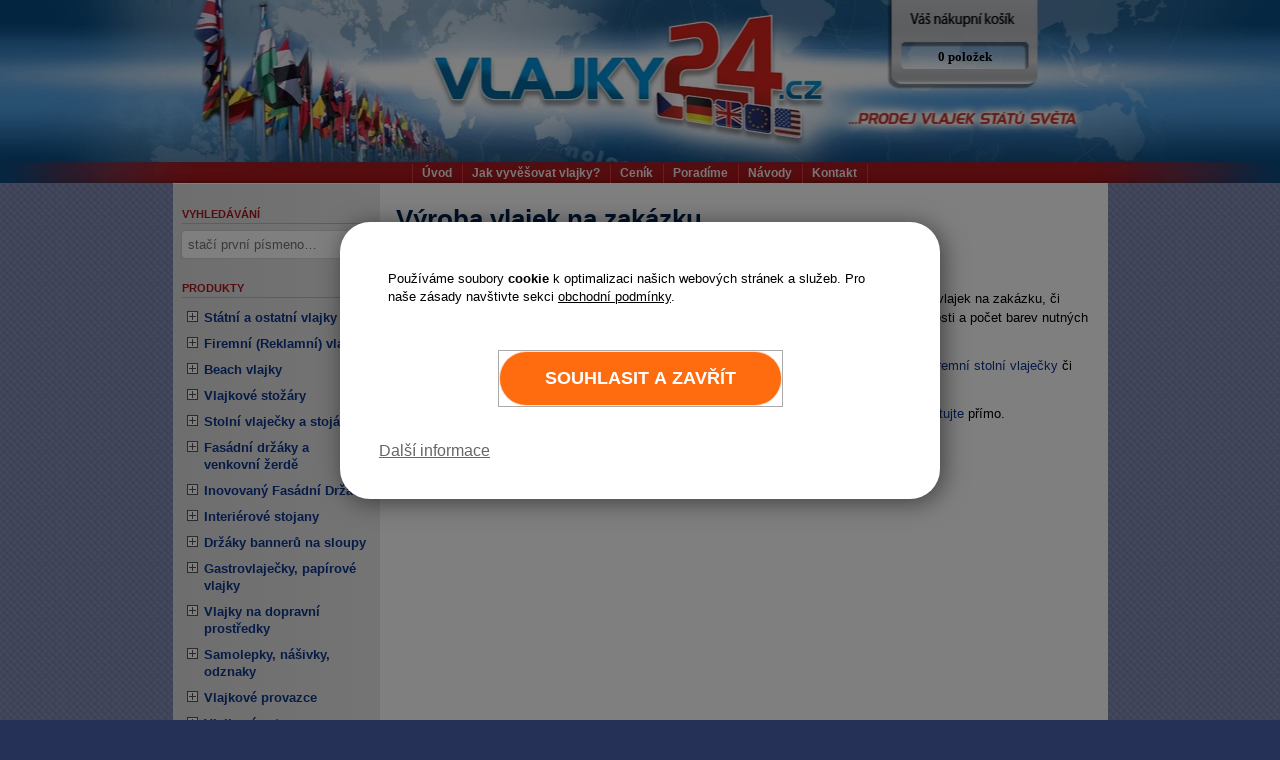

--- FILE ---
content_type: text/html; charset=windows-1250
request_url: https://www.vlajky24.cz/vyroba-vlajky/
body_size: 57704
content:
<!DOCTYPE html>
<html lang="cs">
<head>
<link rel="dns-prefetch" href="https://www.googletagmanager.com/">

<script>
window.dataLayer = window.dataLayer || [];
function gtag(){dataLayer.push(arguments);}


// CONSENT CONFIG
function initConsent(){
	var cd = JSON.parse(window.localStorage.getItem('consent'));
	if (cd && cd.consent && cd.consent.ad_user_data == 'granted') {
		// CONSENT HAS BEEN GIVEN
		gtag('js', new Date());
		gtag('config', 'GTM-K6Q8JWL');
		gtag('consent', 'default', cd.consent);
		gtag('event', 'consent_loaded');
		
		// TAG MANAGER (always and will respect consent settings)
		(function(w,d,s,l,i){w[l]=w[l]||[];w[l].push({'gtm.start':
			new Date().getTime(),event:'gtm.js'});var f=d.getElementsByTagName(s)[0],
			j=d.createElement(s),dl=l!='dataLayer'?'&l='+l:'';j.async=true;j.src=
			'https://www.googletagmanager.com/gtm.js?id='+i+dl;f.parentNode.insertBefore(j,f);
		})(window,document,'script','dataLayer','GTM-K6Q8JWL');
		
		if (cd.consent.ad_personalization == 'granted') {
			// marketingove cookies
			var leady_track_key="3GTIl9reB3D5lYIa";
			var leady_track_server=document.location.protocol+"//t.leady.cz/";
			(function(){
				var l=document.createElement("script");l.type="text/javascript";
				l.fetchpriority="low";l.defer=true;l.async=true;
				l.src=leady_track_server+leady_track_key+"/L.js";
				var s=document.getElementsByTagName("script")[0];s.parentNode.insertBefore(l,s);
			})();
		}
		
		if (window.innerWidth > 600 && cd.consent.ad_storage == 'granted') {
			// MOBIL + statisticke cookies
			window._smartsupp = window._smartsupp || {};
			window._smartsupp.key = 'fb35ea40749b8c6a33b08737cec33855dc5272d1';
			window.smartsupp||(function() {
				var s,c,o=smartsupp=function(){ o._.push(arguments)};o._=[];
				var l=document.createElement("script");l.type="text/javascript";
				l.fetchpriority='low';l.defer=true;l.async=true;
				l.type='text/javascript';l.charset='utf-8';
				l.src='https://www.smartsuppchat.com/loader.js?';
				var s=document.getElementsByTagName("script")[0];s.parentNode.insertBefore(l,s);
			})();
		}
	}
}
initConsent();
</script><meta name="description" content="Zásilkový obchod Vlajky24.cz nabízí státní vlajky, vlajky států EU a ostatní vlajky států světa. Dodáváme také vlajkové stožáry, vlaječky, stojánky a ostatní příslušenství." />
<meta name="author" content="Vlajky24.cz" />
<meta charset="windows-1250" />
<meta name="viewport" content="width=device-width, initial-scale=1">
<meta name="robots" content="index, follow" />
<link rel="SHORTCUT ICON" href="https://www.vlajky24.cz/favicon.ico" />

<title>Výroba vlajek na zakázku | Vlajky24.cz</title>
<style data-src="/main.css">#imgpopup,#screenmask,#toastr{left:0;position:fixed;right:0;top:0}#labelVicePlateb.roll INPUT,#novinky,#preloader,.btnAres.btn-loading SVG,.dn,.ico_off EM,.jen-mobil,.kosik TR.cart-del .ptrdel,.mobilebar,.nospa,.poptavkabox-free EM,.poptavkabox-special .postovnezdarma,.poptavkabox-zdarma B{display:none}.cen,.figures FIGURE,.flybox,.obrazky3,.oznameni H2,.popis H2,.proxypay-volby,BODY{text-align:center}#toastr A:hover,.kosik A,.person A:hover,.search-categories A,.taxo2 A:hover,.vice-on>A.vice-a,A{text-decoration:none}#mid2 P,OL,P,UL{line-height:150%}OL LI,P{margin:0 0 10px}#imgpopup>DIV,#left,#mid,#mid1,#mid2,#wrap,.fotopopis,.oznameni,.oznameni H2{position:relative}#footer,#wrap{max-width:935px}.boxh,.midvlajky .h1 H2.sub A,.mybigbtn{text-transform:uppercase}.kosik,.table,.vlajky{border-collapse:collapse}.k-jmeno,.popis H2,.red{color:#a70802}#odinfo,#odinfo2{color:#00008b;padding:8px 5px 0 0;line-height:140%;clear:both}#imgpopup,#ppl_vydejny_popup,#screenmask{bottom:0;cursor:zoom-out}#footer .myfooterlinks,#search FORM,#wrap,.btnAres.btn-loading,.hiddenContainer,.k-bg,.obrazky3,.vice-obsah,EM.input-notice,tr.trhid TD>SPAN{overflow:hidden}#footer EM,.poptavkabox EM,.poptavkabox I,EM.hli,EM.input-notice{font-style:normal}.add2cart,.cols>.col.minimal,.proline-type,.proline-varqty,.vlajky TD.cena,.vlajky TD.ks,.vlajky TD.rozmer{white-space:nowrap}*{-webkit-box-sizing:border-box;-moz-box-sizing:border-box;box-sizing:border-box}#imgpopup P,.kontaktbox,.obrazky3 IMG,.oznameni H2 SPAN,A.vice-a{display:inline-block}HR{border:0;border-top:1px solid #ddd;margin:26px 3% 25px}.fsb5{font-size:1.231rem;margin-bottom:20px}.kontaktbox{width:300px;vertical-align:middle;margin:5px}#toastr{width:100%;z-index:50}#toastr A:hover{background-color:#409440}#toastr A,#toastr>DIV{text-decoration:none;display:inline-block;padding:15px 25px 15px 60px;margin:0;font-size:1.154rem;border:1px solid #fff;background-color:rgba(87,167,87,.95);background-position:20px 50%;background-repeat:no-repeat;background-image:url("[data-uri]");box-shadow:0 3px 15px rgba(0,0,0,.9);border-radius:0 0 15px 15px;color:#fff}#toastr DIV.warning{background-image:url("[data-uri]")!important;background-color:#c31f1f!important}.popis{padding-bottom:12px}.popis H2:first-child{margin-top:0}.popis H2{margin:25px 0 12px;font-size:1.077rem}#imgpopup P,.redbtn SPAN{color:#fff;font-weight:700}.oznameni{border:3px solid #ff9090;background:#ffb;background:linear-gradient(to bottom,#fff,#ffb);padding:14px;box-shadow:3px 3px 6px rgba(0,0,0,.3);font-size:1.154rem;top:10px;margin-bottom:40px}.oznameni H2{font-size:1.308rem;font-weight:700;top:-28px;padding:0;margin:0 0 -13px}.oznameni H2 SPAN{background:#fff;padding:0 10px;color:#bc0000}BODY,FORM,HTML,LI,P,UL{padding:0}.obrazky3{margin:10px 0 20px}.obrazky3 IMG{width:31%;padding:0 2px;vertical-align:middle}.obrazky3 A:first-child IMG{padding-left:0}.obrazky3 A:last-child IMG{padding-right:0}A.vice-a{outline:0;background:url(/img/arr2.gif) 0 5px no-repeat!important;padding-left:11px!important;padding-bottom:10px}A.vice-a H2,A.vice-a H3{padding:0;margin:0;display:inline}.vice-obsah{transition:.4s;max-height:0;opacity:0}.vice-obsah-in{border-left:2px solid #ddd;padding:1px 10px 2px 12px;margin-bottom:15px;margin-left:4px}.sleva-info:hover IMG,.vice-on>.vice-obsah,A.fotopopis:active SPAN{opacity:1}#imgpopupL:hover,#imgpopupR:hover,#preloader,.add2cart:hover,.btn-minus:hover,.btn-plus:hover{opacity:.8}.vice-on>A.vice-a{background-position:0 -48px!important;padding-left:14px!important;font-weight:700}.vice-obsah-in .vice-obsah-in{border-color:#0b6b48}.figures{display:table;margin:0 auto 8px;width:auto}.figures-max,.figures.maximize,.k-bg,.note TEXTAREA{width:100%}.figures FIGURE{display:table-cell;padding:3px;vertical-align:top}FIGURE IMG{max-width:100%}#screenmask{z-index:21;width:100%;height:100%;background:rgba(0,0,0,0);transition:background .2s}#screenmask.loaded{background:rgba(0,0,0,.2)}#imgpopup{user-select:none;z-index:22;display:flex;align-items:center;justify-content:center}#imgpopup IMG{border:1px solid #fff;display:block;background:#000;padding:1px;box-shadow:5px 5px 10px rgba(0,0,0,.5);margin:auto}#imgpopup P{padding:8px 15px;margin-top:10px;background:rgba(0,0,0,.8);border-radius:12px;font-size:1.077rem}#preloader{background:url(/img/ajax.gif) 50% 50% no-repeat #fff;position:absolute;z-index:25;width:32px;height:32px;border-radius:4px}#jso,#jso EM,#jso SPAN,.fotopopis SPAN{position:absolute}#imgpopupL,#imgpopupR{position:absolute;top:0;bottom:0;cursor:pointer;opacity:.4}#imgpopupL{left:-20px;right:60%;background:url(/img/arrow_left.png) 0 47% no-repeat}#imgpopupR{right:-20px;left:60%;background:url(/img/arrow_right.png) 100% 47% no-repeat}P.redsipka{background:url(/img/arrow-right.gif) 0 3px no-repeat;padding-left:16px}UL.redsipka LI{list-style:url(/img/arrow-right.gif)}.search-categories{padding-bottom:15px}.balikovny-chosen A:hover,.k-sekce,.kosik A:hover,.midvlajky .h1 A:hover,.midvlajky H2 A:hover,.search-categories A:hover,A:hover{text-decoration:underline}EM.hli{background:#ff0}H3 EM.hli{display:inline;width:auto;height:auto;position:static;top:0;left:0}.nazev SMALL{font-size:.846rem;display:block;padding:3px 0}.fotopopis,.redbtn SPAN,A.redbtn{display:inline-block}A.redbtn{background:url(/img/redbtn2.gif) 100% 0 no-repeat}.redbtn SPAN{background:url(/img/redbtn1.gif) no-repeat;height:16px;font-size:.923rem;cursor:pointer;padding:1px 20px 0}HTML{font-size:13px;margin:0}.k-sekce,.mybtn,BODY,TABLE{font-size:1rem}BODY{cursor:default;margin:0;font-family:arial,helvetica,sans-serif;background:url(/img/pattern.gif) #263158}#akosik,#search BUTTON,.mamzajem,.mybtn,.on LI A,.provedeni LABEL INPUT,AREA,MAP{cursor:pointer}A{color:#0d368e}A:hover{color:#bc0000}.kosik TFOOT TD,.proline-variant:last-child,A IMG{border:0}FORM,LI,UL{margin:0}INPUT,SELECT,TEXTAREA{font-family:arial;font-size:1rem;vertical-align:top}UL{margin:9px 40px}LI{margin:0 0 4px}OL{margin:15px 40px 9px}.cen TABLE{margin-left:auto;margin-right:auto}.ar,.proline-varnumeric,.vlajky TD.ar,TFOOT TD.kr1{text-align:right}#headercen,#jso,#wrap{text-align:left}#search BUTTON,.abc,.k-bg,.kontinenty,.msgfinished,.padx,.pokracujte,SPAN#kosikLabel{text-align:center}.b,.ico_on,.person-name,.poptavkabox LABEL.selected B,.proline-type INPUT:checked+SPAN,.provedeni LABEL INPUT:checked+SPAN,.star,.sub,.subh{font-weight:700}.em{font-style:oblique}.fotopopis{margin-right:5px;border:1px solid #000;margin-bottom:17px;margin-top:3px}#jso EM,#jso SPAN,.fotopopis SPAN,.jso-link,.vlajky TD.obrazek A{display:block}.fotopopis IMG{border:0;margin:0}#footer,#wrap,.k-bg P{margin:0 auto}A.fotopopis:hover{border:1px solid #bc0000}A.fotopopis:hover SPAN{background:#bc0000;text-decoration:none}.fotopopis SPAN{padding:6px;color:#fff;font-weight:700;font-size:1.077rem;background:#000;bottom:0;left:0;right:0;opacity:.8}.k-bg{background:url(/img/kontaktbg.gif) center top no-repeat;height:935px}.k-bg P{width:280px}.k-sekce{font-weight:700;margin-top:30px}#akosik,.jso-link{text-decoration:none!important}.k-sekce.kprvni{margin-top:155px}.k-jmeno{font-weight:700;margin-top:10px}.k-jmeno SMALL{color:#000;font-size:.6875rem}.modre{color:#01319d}.mybtn{font-family:arial;padding:5px 10px;border-radius:5px;-moz-border-radius:5px;-webkit-border-radius:5px;border:1px solid;border-color:#ccc #999 #999 #ccc;box-shadow:inset 1px 1px 0 #fff;background:#f6f6f6;background:-moz-linear-gradient(top,#f6f6f6 0,#dfdfdf 100%);background:-webkit-gradient(linear,left top,left bottom,color-stop(0,#f6f6f6),color-stop(100%,#dfdfdf));background:-webkit-linear-gradient(top,#f6f6f6 0,#dfdfdf 100%);background:-o-linear-gradient(top,#f6f6f6 0,#dfdfdf 100%);background:-ms-linear-gradient(top,#f6f6f6 0,#dfdfdf 100%);background:linear-gradient(to bottom,#f6f6f6 0,#dfdfdf 100%)}#search FORM,.rounded{box-shadow:0 0 2px rgba(0,0,0,.2)}.mybtn:hover,.proline-type:hover,.provedeni LABEL:hover{background:#ddd}.mybtn.btn-loading{cursor:default;padding-left:32px;background:url(/img/ajaxtrans.gif) 7px 50% no-repeat #ddd!important}.mybigbtn{font-size:1.077rem;font-weight:700;padding:9px 20px;margin:3px auto;width:auto;float:right}#left,.copyright{float:left}.mybtn.orange{background:linear-gradient(to bottom,#ff9d5f,#fe7219);color:#fff!important;font-weight:700;border-color:#ffc293}.h1 H2,.midvlajky .h1,.my1,H1{padding:0;border:0;color:#00204d!important;font-weight:700}.mybtn.orange:hover{background:linear-gradient(to bottom,#eb7529,#eb7529)}.mybtn.flat:not(:active){box-shadow:none}.mybtn:active{box-shadow:inset 0 0 20px rgba(0,0,0,.1)}#wrap{background:url(/img/wrapbg.gif) repeat-y #fff;background:linear-gradient(to right,#ddd,#eaeaea 207px,#fff 180px)}#main{border-top:1px solid #fff}#left INPUT,#right INPUT{background-color:#fafafa}#left{width:208px}#mid{padding-bottom:20px;width:100%;float:right;margin-left:-208px}#mid1{margin-left:208px}#mid2{padding:17px 15px}.h1 H2,.my1,H1{margin:0 0 14px;font-size:2rem;line-height:1.4}#akosik,.vlajky H3,.vlajky TD.nazev A{color:#000}#akosik:hover,H2,H3{color:#bc0000}#jso,.jso-link{padding:10px 18px 11px 10px}.inpks,.mamzajem,.vlajky,.vlajky THEAD TH{font-size:.923rem}H2{font-weight:700;font-size:1.05rem;padding:0;margin:17px 0 10px;line-height:150%}.midvlajky .h1{margin:0;line-height:200%;font-size:1.077rem}.midvlajky H2 A{color:#00204d!important;text-decoration:none}.midvlajky .h1 H2.sub A{color:#00204d!important;font-size:1.538rem}.midvlajky .h1 SPAN{color:#aaa;margin-left:2px}#jso{background:#ffdcdc;border:1px solid #d45c5c;font-weight:700;border-radius:3px;box-shadow:5px 4px 5px rgba(0,0,0,.5)}#footer,.padx SPAN,.vlajky TD.cena{text-align:right}#jso.arr-BOTTOM,#jso.arr-BOTTOMFLEX{padding:10px 15px 11px}#jso.arr-BOTTOM EM,#jso.arr-BOTTOMFLEX EM{top:100%;transform:rotate(270deg);left:0;right:0;margin:-3px auto 0}.jso-link{color:#000!important;line-height:1.5;margin:-10px -18px -11px -10px}.pokracujte,DL,H3{line-height:150%}.jso-link:hover{background:#ffebeb}#jso SPAN{top:-7px;left:7px;background:url(/img/arrow.gif);width:13px;height:7px}#jso EM{top:10px;left:-7px;background:url(/img/arrow2.gif);width:7px;height:13px}#headercen,.kbox FIELDSET,.kbox LEGEND,.msg,.msgerr,.msgok,.vlajky TD.obrazek A,H3 EM,SPAN#kosikLabel{position:relative}.table{margin:0 8px 12px}.table THEAD TD{background:#eee;font-weight:700}.table TD{padding:3px 6px;border:1px solid #ccc}.ulhor{margin-left:20px;margin-bottom:15px}.ulhor LI{display:inline;list-style:none;background:url(/img/arrow-right.gif) left center no-repeat;margin:0 7px 0 0;padding:0 0 0 14px}.abc A,.kontinenty A{background:#ffdac2;border:1px solid #ff8a3c;font-size:1rem;font-weight:700}.kontinenty{list-style:none;padding:5px 0;display:flex;flex-wrap:wrap;margin:-2px -2px 18px}.kontinenty LI{list-style:none;flex-grow:1;margin:2px;min-width:100px}.kontinenty A{padding:4px 6px;display:flex;justify-content:center;align-items:center;line-height:1.33;height:100%}.abc,.abc LI{padding:0;list-style:none}.abc A:hover,.kontinenty A:hover{background:#ffeee3;text-decoration:none}.abc A.on,.kontinenty A.on{color:#000!important;text-decoration:none;background:#fff}.kontinenty A:active{background:#fff7f1}#popover,.balikovny-item:hover,.pokracujte,.vlajky TD.eee{background:#eee}.abc{margin:0 auto 20px}.abc LI{display:inline;margin:0}.abc A,.provedeni LABEL,H3 EM{display:inline-block}.abc A{padding:2px 6px;margin:2px 2px 0 0}.pokracujte{padding:15px;border:1px solid #ddd;font-weight:700}H3{font-weight:700;font-size:1rem;margin:30px 0 10px;padding-bottom:2px;border-bottom:1px solid #ccc}H3.nejprod{margin:30px 0 -10px}H3 EM{background:url(/img/arrdown.gif) no-repeat;width:17px;height:11px;top:5px;left:1px}.vlajky{margin:20px auto;width:100%}.vlajky THEAD TD,.vlajky THEAD TH{background:linear-gradient(to bottom,#324979,#7587c5)}.vlajky THEAD TH{font-weight:700;padding:3px 7px 2px;border:1px solid #8f9ccc;color:#fff;text-align:left}.vlajky TR TD{border:1px solid #c2cbeb;padding:1px 5px;margin:0}TR.divider TD{background:#fff;border-width:1px 0;height:1px;font-size:0;border-top:2px solid #8f9ccc}TR.divider2 TD{background:#fff;height:1px;font-size:0;border:0;border-top:2px solid #8f9ccc}.vlajky TD.obrazek{padding:1px;width:66px}.vlajky TD.obrazek A:hover IMG{border:1px solid #c00}.vlajky TD.obrazek SPAN{display:block;width:17px;height:17px;background:url(/img/zoomin.gif) #8099db;position:absolute;top:1px;left:1px}.vlajky TD.obrazek IMG{border:1px solid #555}.vlajky TD.obrazek A:hover SPAN{background-color:#f39595}.inpks{vertical-align:bottom;width:30px;margin:1px 2px 1px 0}.adresa SPAN,.adresa2 SPAN,.poptavkabox EM,.poptavkabox LABEL INPUT,.ptrdel,SVG{vertical-align:middle}.vlajky H3{font-size:1rem;font-weight:700;border:0;padding:0;margin:0}.vlajky TD.nazev{border-right:0}.vlajky TD.provedeni{padding-right:12px;line-height:1.6;white-space:nowrap;border-left:0}.provedeni LABEL{padding:2px 7px 2px 0;border-radius:6px;margin:1px;cursor:pointer}.vlajky TD.ks{width:49px}.vlajky TD.kos{width:57px;border-right:1px solid #8f9ccc}.mamzajem{border:0;background:url(/img/sub2.gif) no-repeat;width:105px;height:17px;color:#fff;font-weight:700}.kboxy,.kosik,.ptrdel{width:100%}A.zoomin{cursor:zoom-in;transition:opacity .3s}A.zoomin:hover{opacity:.9}DL{margin:0 10px}DD,DT{margin:0}DT{padding:0;font-weight:700;color:#01319d}DD{padding:4px 0 14px 20px}DD H2{margin-top:2px}#footer{clear:both;color:#fff;background:url(/img/foot.gif) repeat-x #265086;padding:7px 12px;border-top:1px solid #6b79ad}#footer EM{margin-right:2px}#footer A{color:#fff;font-weight:700}#gotop{background:url(/img/gotop.gif) 0 1px no-repeat;padding-left:15px}#headerw{background:url(/img/headerbg.jpg) repeat-x #4694d5}#header{background:url(/img/header.jpg) 50% 50%/1793px 183px no-repeat}.logo,.taxo2 LI,.taxo2 UL{display:inline;margin:0;padding:0}#akosik,.boxh,.hcat A,.kategorie .hsubcat A,.logo A,SPAN#kosikLabel{display:block}.logo A{width:370px;height:130px;margin:0 auto;padding-right:60px;text-indent:-2000px}#headercen{margin:0 auto;max-width:900px;height:183px}#akosik{position:absolute;top:0;right:53px;width:145px;height:85px;border-radius:0 0 10px 10px;z-index:10;transition:.15s}#akosik:hover{background:rgba(255,255,255,.07);box-shadow:0 2px 4px rgba(0,0,0,.2)}#akosik:active{box-shadow:0 2px 4px rgba(0,0,0,.5)}SPAN#kosikLabel{top:49px;font-weight:700;font-family:verdana}.boxh{font-weight:700;border-bottom:1px solid #bbb;padding-bottom:3px;margin:24px 0 7px;font-size:.846rem;color:#ac191f}#leftpad{padding:0 13px 22px 9px}#search FORM{display:flex;border-radius:3px;border:1px solid #fff;background:#fff}#search FORM:focus-within{border:1px solid #555}#search INPUT{padding:5px;border:0;background:#fff;outline:0!important;min-width:0;border-radius:4px;flex:1}#search BUTTON{color:#002491;font-size:0;text-indent:-5000px;font-weight:700;width:25px;min-width:25px;background:url(/img/search.svg) 50% 50%/15px no-repeat #fff;border:0;margin:0;border-radius:4px}#search BUTTON:hover{box-shadow:inset 0 0 0 1px #fff,inset 0 0 0 100px rgba(171,24,28,.11)}#search BUTTON:active{box-shadow:inset 0 0 0 1px #fff,inset 0 0 0 100px rgba(170,23,29,.24)}.kategorie,.kategorie LI{margin:0;padding:0;list-style:none;line-height:100%}.padx,.rounded{line-height:1.5}.hcat,.hsubcat{font-size:1rem;margin:0;padding:0;border:0;display:inline}.hcat A{padding:4px 0 3px 22px;margin-top:2px;background:url(/img/plus.gif) 5px 6px no-repeat;line-height:17px}#mid A.sleva-info,.padx SPAN,.ptrdel{display:inline-block}.on A,.opened A{background-position:5px -233px!important}.on A,.onp A{color:#000!important;background-color:#bbb!important;cursor:default}.kategorie .hsubcat A:active,.kategorie .hsubcat A:focus,.kategorie .hsubcat2 A:active,.kategorie .hsubcat2 A:focus,.kategorie A:active,.kategorie A:focus,.kategorie UL LI.on A{background-color:rgba(0,0,0,.1)!important}.kategorie LI UL{margin:0;padding:0 0 4px}.kategorie LI LI UL{background:url(/img/dots_I.gif) 9px repeat-y}.kategorie LI.last UL,.poptavkabox LABEL.disabled:hover{background:0 0}.kategorie .hsubcat A{padding:5px 0 4px 31px;background:url(/img/dots.gif) 9px 0 no-repeat!important}.kategorie .hsubcat2 A{display:block;padding:5px 0 4px 62px;background:url(/img/dots.gif) 40px 0 no-repeat!important}.last .hsubcat A{background-image:url(/img/dots2.gif)!important}.kategorie A{border-radius:3px}.on LI A{color:#0d368e!important}.on LI A:hover{color:#bc0000!important}.onp A{background-position:5px -153px!important}.kategorie LI A:hover{color:#bc0000;text-decoration:none}.hcat A:hover{background-position:5px -73px;text-decoration:none}.rounded{background:#f2f8fd;padding:8px}.padx{padding-right:5px}.rounded SMALL{display:block;font-size:.846rem;padding:0 1px 8px;color:#2f4760}.links{line-height:130%}.links A{margin:4px 3px;display:block;font-size:.923rem}.msg,.msgerr,.msgok{background:#ffc;padding:20px 10px;font-weight:700;margin:7px 0 17px;color:#dc0000;text-align:center;border:1px solid #ccc}.msgok{color:#005400}.msgerr{background:#ffc;color:#c00;border:1px solid #c00}.msgfinished{background:url(/img/order_success.png) 50% 0 no-repeat;padding-top:100px;color:#000;font-size:1.385rem}.nadpis2,TFOOT TD.uhrada,TFOOT TD.uhrada.kr4{font-size:1.077rem}.kosik{border:0;margin:0}.kosik THEAD TD{background:#d7e6fa;border-color:#a1b6d2;color:#123456}.kosik TBODY TD{padding:5px 6px}.kosik TD{padding:4px 6px;border:1px solid #bbb}.kosik INPUT{font-family:arial;font-weight:700;color:#c41e12;width:40px;border:1px solid;border-color:#aaa #ddd #ddd #aaa;box-shadow:inset #ddd 1px 1px 1px;font-size:1rem;line-height:24px;padding:1px 0 0 3px}TD.kr3,TD.kr4{text-align:right;width:70px}TBODY TD.kr0,TD.kr1,TD.kr1a,TD.kr2,TD.kr3,TD.kr4,THEAD TD.kr0{border-left:0;border-right:0}.kosik TR.cart-del TD{text-decoration:line-through;transition:none;opacity:.3}.ptrdel{background:url(/img/crossmark.svg) 0 50%/contain no-repeat;min-width:1rem;height:1rem;filter:grayscale(1);opacity:.5}.btnAres,.btnCopyAddress,.kbox{vertical-align:top}.ptrdel:hover{filter:initial;opacity:1}TBODY TD.kr0,THEAD TD.kr0{padding-right:0;width:23px}TD.kr1{line-height:135%}TD.kr1a{text-align:right}TD.kr2{text-align:right;min-width:100px}.divporadime,.finish,.finish P,.postovnezdarma{text-align:center}TFOOT TR.krdph{color:#333}TFOOT TD.kr0{background:#fff}TFOOT TD.kr2{width:auto;padding:6px 6px 5px}TFOOT TR.krcelkem TD.kr1,TFOOT TR.krcelkem TD.kr4{padding:6px 6px 5px;font-size:1rem;border-top:1px solid #ddd}TFOOT TD.uhrada{font-weight:700}#mid A.sleva-info{color:#a70802;margin:0 3px;font-weight:400}.sleva-info IMG{opacity:.6}.finalized{color:#1ea010;font-size:1.538rem;font-weight:700}.finish{padding:20px 0}.finish P{margin:15px 0 0}.finish INPUT{font-size:1rem;font-weight:700;padding:7px;box-shadow:1px 1px 1px #aaa;margin:10px}.finish INPUT:hover,.proxypay-volby INPUT:hover{box-shadow:1px 1px 1px #333}.finish FORM,.poptavkabox-zdarma .nezdarma B,.proxypay-volby FORM{display:inline}FIELDSET{border:1px solid #ccc;border-top-width:2px;margin:25px 0 0;padding:0}LEGEND{padding:0 2px;color:#c00;font-weight:700;margin-left:5px}.poptavkabox B,LEGEND SPAN{font-weight:400}.kbox .inh{padding:10px 10px 7px}#labelVicePlateb.roll{background-image:url(/img/arrow_down.gif);background-repeat:no-repeat;background-position:7px 55%;padding-left:26px;z-index:2;position:relative}.hiddenContainer{max-height:35px;transition:.5s}.hiddenContainerOpened{max-height:700px}.postovnezdarma{display:none;color:#025f02;border-radius:15px;background:#efffef;padding:4px;margin:5px 10% 0;box-shadow:1px 1px 4px 0 #c8f1c8}#odinfo,#odinfo2,.kbox LEGEND,.popupInner2{background:#fff}.poptavkabox LABEL.selected SPAN,.poptavkabox-zdarma .postovnezdarma{display:block}.poptavkabox-zdarma LABEL:not(.nezdarma) EM::after{content:" = 0 Kč"}.poptavkabox LABEL{display:block;margin-bottom:3px;padding:5px 3px;cursor:pointer}.poptavkabox LABEL:hover{background-color:#f2f2f2}.poptavkabox LABEL.disabled{font-style:italic;color:#ccc;text-shadow:1px 0 0 #999}.poptavkabox LABEL INPUT{margin-right:5px;margin-top:0;margin-bottom:0}.poptavkabox SPAN{display:none;font-weight:400;color:#474f6b;font-size:1rem;padding:5px 5px 0 23px;line-height:1.5}.poptavkabox LABEL.selected{font-weight:700;background:#eef4fd;cursor:default}.poptavkabox EM{display:inline}.poptavkabox EM EM.emwrap{display:inline-block;max-width:calc(100% - 80px)}#zpusobplatby .poptavkabox EM EM.emwrap{max-width:calc(100% - 130px)}.kboxywrap.jeOsobne LABEL[data-type="D"] I:after,.poptavkabox I:empty:before{content:'0 Kč';color:#2eaa2e;font-size:.923rem}.kboxywrap.jeOsobne LABEL[data-type="D"] I{font-size:0}.poptavkabox I{float:right;display:inline-block;color:#085fb7;text-align:right;padding:1px 5px}.poptavkabox#zpusobplatby I,.prodetail .proline-variant>*{padding:5px}.kboxywrap{margin-left:-10px;margin-right:-10px;margin-top:25px}.kboxywrap+.kboxywrap{margin-top:7px}.kboxy{display:table;height:1%;padding-bottom:8px;border-collapse:separate;border-spacing:10px}.kbox{width:50%;display:table-cell;height:100%;border:1px solid #ccc;border-top-width:2px}.kbox INPUT{margin-right:5px}.kbox FIELDSET{margin:-9px 0 0;border:0}.kbox LEGEND{margin:0 6px;padding:0 5px}#popover,#popupMask,.op-box INPUT,.popupInner{position:absolute}.adresa P,.adresa2 P{padding:1px;margin:0}.adresa LABEL,.adresa2 LABEL{text-align:left;display:block;margin:1px 0}.adresa SPAN,.adresa2 SPAN{display:inline-block;text-align:right;width:90px;margin-right:7px}.ico_on EM,.star EM{margin:0 0 0 3px;color:#c00;font-weight:700}.divporadime{margin:20px auto;max-width:580px}.dprow:not(.nospa){display:flex;align-items:center;margin:5px 0;text-align:left;flex-wrap:wrap}.dprow-th{min-width:155px;color:#a70802;padding:0 8px;font-weight:700;text-align:right}#popupMask,.ba-logo,.btnAres.btn-loading,.flypopup,.popupInner,EM.input-notice{text-align:center}.dprow-td{padding:0 10px 0 0;flex:1}.dprow-td INPUT{width:100%;max-width:250px;min-width:200px}.dprow-td TEXTAREA{width:100%;min-width:200px}.adresa INPUT,.adresa SELECT,.adresa2 INPUT,.adresa2 SELECT,.divporadime INPUT,.divporadime TEXTAREA,.note TEXTAREA{border:1px solid;border-color:#bbb #ddd #ddd #bbb;border-radius:2px;font-size:1rem;padding:4px;vertical-align:middle}.adresa INPUT,.adresa SELECT,.adresa TEXTAREA,.adresa2 INPUT,.adresa2 SELECT,.adresa2 TEXTAREA{width:calc(100% - 120px);max-width:220px}.btnAres{width:35px;margin:0;padding:3px}INPUT[name=firma]{width:calc(100% - 160px)}@media screen and (min-width:400px){.btnAres{width:65px}.btnAres:after{content:' ' attr(data-append)}INPUT[name=firma]{width:calc(100% - 190px)}}.btnAres.btn-loading{text-indent:-9000px;background-position:50%!important}.btnCopyAddress{padding:2px 8px;width:calc(100% - 120px);max-width:220px}.kboxywrap INPUT:-webkit-autofill,.kboxywrap INPUT:-webkit-autofill:active,.kboxywrap INPUT:-webkit-autofill:focus,.kboxywrap INPUT:-webkit-autofill:hover,.kboxywrap SELECT:-webkit-autofill,.kboxywrap SELECT:-webkit-autofill:active,.kboxywrap SELECT:-webkit-autofill:focus,.kboxywrap SELECT:-webkit-autofill:hover{transition:background-color 5000s ease-in-out,color 5000s ease-in-out}@media screen and (max-width:890px){.kbox,.kboxy{display:block;width:auto;height:auto}.kboxy{margin-top:0;padding-bottom:0}.kbox{margin:25px 0 0}}.ba-logo{display:inline-flex;align-items:center;align-items:center;justify-content:center;align-items:center;align-content:center;width:40px;margin-right:12px;margin-left:2px;height:25px;vertical-align:middle}.ba-logo IMG{max-width:40px;max-height:25px}.in{padding:10px}.inh{padding:10px 5px}#odinfo{width:100%}#odinfo2{font-weight:700;width:100%}.ico_on EM{display:inline-block}EM.input-notice{font-weight:700;display:block;background:rgba(255,118,0,.1);color:#e06800;border-radius:15px;padding:4px;margin:4px auto;width:80%;box-shadow:1px 1px 1px 0 rgba(255,118,0,.5);transition:.4s;max-height:50px;opacity:1;line-height:1.4}EM.input-notice-off{margin:auto;opacity:0;padding:0;width:0;background:0 0;font-size:0!important;max-height:0;box-shadow:none}.proxypay-volby P{margin:0 0 30px}.proxypay-volby INPUT{font-size:1rem;font-weight:700;padding:7px;box-shadow:1px 1px 1px #aaa}#popupMask{z-index:15;top:0;left:0;width:100%;height:100%;opacity:.5;background:#333;width:expression(document.body.clientWidth)}.popupInner{left:0;width:100%;top:10%;height:80%;z-index:20}.op-box,tr.trhid TD>SPAN{position:relative;display:block}.popupInner2{width:880px;height:100%;border:2px solid #444;margin:auto}.popupInner2 TABLE{width:100%;height:100%;font-size:.846rem;margin:0}.popupInner2 IFRAME{width:100%;height:100%}.popupControls{background-color:#486cae;color:#fff;font-weight:700;height:1.3em;border-bottom:2px solid #444;border-top:1px solid #78a3f2;border-left:1px solid #78a3f2;border-right:1px solid #204095}.popupControls IMG{float:right;cursor:pointer}.popupControls SPAN{padding:7px 0 0 7px;display:block;float:left}.popupControls DIV{background:url(/img/close.gif) left no-repeat;width:264px;height:26px;float:right;cursor:pointer}#footer .myfooterlinks{font-weight:400;color:#1a254f;text-align:center;font-size:.846rem;padding-top:25px}#footer .myfooterlinks A{font-weight:400;color:#1a254f;float:none;display:inline}#footer .myfooterlinks A:hover{color:#1a254f}.op-box{transition:.1s;margin:0 0 11px;padding:5px 5px 5px 30px;border:1px solid #fff;cursor:pointer}#ppl_vydejny_popup,.flypopup{position:fixed;left:0;right:0}.op-box:hover{border:1px solid #ddd!important}.op-box.warning{border-color:#c00!important}.op-box.warning:hover{border-color:#ecb3b3!important}.op-box INPUT{left:6px;top:6px;width:15px;height:15px;margin:0}tr.trhid{visibility:hidden}tr.trhid TD{padding:0;transition:.5s;border-bottom:0}tr.trhid TD>SPAN{max-height:0;padding:0 6px;transition:.5s;opacity:0}tr.trhid.show{visibility:visible}@media screen and (min-width:641px){tr.trhid.show TD{border-bottom:1px solid #bbb}}tr.trhid.show TD>SPAN{opacity:1;max-height:150px;padding:5px 6px;animation:.2s linear .4s blinker}@keyframes blinker{50%{opacity:0}}#ppl_vydejny_popup{z-index:2000;top:0;background:rgba(0,0,0,.3);background:radial-gradient(rgba(0,0,0,.1),rgba(0,0,0,.4));padding:3%}#ppl_vydejny_popup IFRAME{border:0;width:100%;height:100%;max-width:1380px;box-shadow:0 0 5px rgb(0 0 0 / 70%);border-radius:3px;overflow:hidden;cursor:default}#ppl_vydejny_label B:empty:before{content:attr(data-none);padding:5px}A#ppl_vydejny_label{display:inline-block;padding:4px 8px;background:rgba(255,255,255,.5);border-radius:10px;margin:8px 5px 8px 0;text-decoration:none;border:1px solid #b3cae8;color:#16518c;background:linear-gradient(to bottom,#fff,rgba(8,89,171,.02));box-shadow:inset 1px 1px #fff;box-shadow:inset 1px 1px #fff,0 2px 1px -1px rgba(25,81,137,.1)}A#ppl_vydejny_label:hover{color:#003060;background:rgba(255,255,255,.1)}A#ppl_vydejny_label:active{box-shadow:inset 1px 1px 0 rgba(0,0,0,.1);box-shadow:inset 1px 1px 0 rgba(0,0,0,.1),0 2px 1px -1px rgba(25,81,137,.1)}.balikovny-filter{padding:7px 0 10px}.balikovny-filter EM{font-style:normal;vertical-align:middle;display:inline-block;margin-right:5px}.flypopup IMG,.proline-photo IMG{vertical-align:top}.balikovny-filter INPUT{border:1px solid #aaa;padding:3px 4px;border-radius:2px;margin:0}.balikovny-filter INPUT.used{background:#ffc}.balikovny-list{padding:0;background:rgba(255,255,255,.8);max-height:300px;overflow:auto;border:1px solid #a5b6cc;margin-bottom:12px}.balikovny-item{cursor:pointer;padding:3px 4px}.balikovny-item.selected,.balikovny-item:active{background:#ddd;outline:#0159af auto 1px}.balikovny-chosen A{font-weight:700;color:#4d7b16;display:inline-block;text-decoration:none}.person-phone A,.proline-namedesc H3 A{color:#000;display:inline-block}#popover{text-align:left;padding:5px 6px;margin:2px;border-radius:5px;border:1px solid #bbb;box-shadow:3px 3px 4px rgba(0,0,0,.2);line-height:1.5;z-index:20}#popover B{font-weight:400;display:inline-block;width:42px}.flypopup{opacity:1;transition:.5s;bottom:5%;background:#fff;z-index:100;max-width:880px;border-radius:20px;margin:0 auto;padding:0;box-shadow:0 3px 10px rgba(0,0,0,.7),0 0 100px rgba(0,0,0,.3);border:2px solid #000;overflow:hidden}.flypopup,.flypopup *{line-height:1!important}.flypopup.dn{display:block!important;opacity:0;bottom:-20%}.flypopup-close:before{content:'\00d7'}.flypopup-close{position:absolute;top:0;right:10px;font-size:2.462rem;color:#fff;cursor:pointer}.flypopup.lid.nolid{bottom:-100%}.flypopup.lid:before{content:initial}.flypopup.lid{bottom:0;border-radius:10px 10px 0 0;padding:0;box-shadow:none;border:1px solid #ccc}.flypopup.lid EM{height:40px;width:25px;min-height:0;background-size:80%!important;margin:0 10px 0 0;box-shadow:none}@media only screen and (max-width:746px){.flypopup.lid{bottom:-100%;opacity:0}}.person{margin-bottom:17px}.cols>.col P:last-child,.person:last-child,.proline-desc P:last-child{margin-bottom:0}.person>*{margin:1px 0}.person-dep{color:#a70802;font-size:1.02em;font-weight:700}.person-phone A{background:url(/img/call-receive.svg) 0 50%/16px no-repeat;padding-left:22px}.person-email A{background:url(/img/mail.svg) 0 50%/16px no-repeat;display:inline-block;padding-left:22px}.cols{display:flex;justify-content:center;align-items:center;flex-direction:row;margin-left:-15px;margin-right:-15px}.cols+.cols{margin-top:1rem}.cols.invert{flex-direction:row-reverse}.cols.tight>.col{flex-grow:0}.cols>.col>IMG{max-width:unset;min-width:100px;object-fit:contain}.cols:not(.nopad)>.col>IMG{margin-bottom:1rem}.cols.fifty>.col{flex-basis:50%}.cols.three>.col{flex-basis:33%}.cols.many>.col{flex-basis:1%}.cols>.col{-ms-flex-positive:0;max-width:none;position:relative;flex:1;flex-basis:auto;padding:15px}.cols+P:empty{padding:0;height:0;font-size:0}@media (max-width:576px){.cols-sm-break{flex-direction:column!important}}@media screen and (max-width:991px){.cols-lg-break{flex-direction:column!important}.cols.fifty>.col{flex-basis:100%}.cols>.col>IMG{max-width:100%;min-width:100px}}@media screen and (max-width:680px){.cols{flex-wrap:wrap}}.seemore{color:#03c}.dphsazba{text-align:right;color:#555;padding:10px 0}.proline{display:flex;padding:5px 0;border-top:2px solid #c2cbeb}.proline:last-child{border-bottom:2px solid #c2cbeb}.proline-left{flex-grow:1;display:flex;align-items:center;flex-wrap:wrap}.proline-left>*{margin:0 1%}.prodetail .proline-right,.proline-left>:first-child{margin-left:0}.proline-right{display:flex;flex-direction:column;min-width:260px;margin-left:1%}.proline-namedesc H3{border:0;margin:0;padding:0;font-size:1.077rem;line-height:1.3}.proline-photo IMG{border:1px solid #ccc;box-shadow:0 0 1px rgba(0,0,0,.1);max-width:100px;height:auto!important}.proline-namedesc,.proline-varname{flex:1}.proline-variant,.proline-varianthead{display:flex;align-items:center;flex:1;border-bottom:1px solid #eee;transition:.1s;transform-origin:right center}.proline-variant:focus-within,.proline-variant:hover{transform:scale(1.01)}.proline-variant:nth-child(2n),.proline-varianthead~.proline-variant:nth-child(odd){background:linear-gradient(to right,#fff,#f0f0f0)}.proline-varianthead~.proline-variant:nth-child(2n){background:initial}.proline-variant:target{background:#ffffdb!important;animation-name:highlight;animation-duration:.5s;z-index:5;position:relative;border-radius:1px}@keyframes highlight{0%,100%{transform:scale(1)}50%{transform:scale(1.05)}}.proline-varprice{min-width:60px;margin-left:5px;text-align:right;font-weight:700}.proline-variant>*{padding:3px;line-height:1.3}.proline-type,.proline-typehelp{display:block;padding:4px 6px;border-radius:4px;min-width:72px;align-self:center}.proline-type INPUT{vertical-align:text-bottom;margin:0 5px 0 0;padding:0}.proline-varbuy:not(:first-child:last-child){padding-right:0;padding-left:7px}.proline-variant>:last-child:first-child{flex:1;color:#666;font-weight:700;font-style:italic;text-align:right}.add2cart{position:relative;background-color:#d43b42;background:linear-gradient(to bottom,#d43b42,#a51420);border-radius:3px;padding:3px 6px;height:auto;width:auto;border:0;color:#fff;font-weight:700;font-size:.923rem;cursor:pointer;transition:.1s}.btn-minus,.btn-plus,.inp-qty,.inp-qty+SPAN{vertical-align:middle;height:24px}.add2cart:active{background-color:#b01d28;background:linear-gradient(to bottom,#b01d28,#b01d28);transform:scale(1.01)}.inp-qty{width:40px;box-shadow:inset #ddd 1px 1px 1px;font-size:1rem;text-align:center;margin:0;line-height:24px;outline:0!important;color:#002c51;font-weight:700;border:1px solid #3c7fb6}.inp-qty:focus,.inp-qty:hover{border:1px solid #003664}.inp-qty+SPAN{display:inline-block;line-height:24px;padding:0 5px 0 3px;background:#3c7fb6;color:#fff}.btn-minus,.btn-plus{border:0;margin:0;background:#3b7cb3;font-weight:700;background:linear-gradient(to bottom,#5598cc,#105590);line-height:1;width:20px;cursor:pointer;position:relative}.btn-plusminus>:first-child{border-radius:3px 0 0 3px}.btn-plusminus>:last-child{border-radius:0 3px 3px 0}.btn-minus:active,.btn-plus:active{background-color:#105590;background:linear-gradient(to bottom,#105590,#105590);transform:scale(1.01)}.btn-minus:before,.btn-plus:after,.btn-plus:before{content:'';position:absolute;top:0;left:0;right:0;bottom:0;background:#fff;border-radius:3px}.btn-plus:before{width:2px;height:50%;margin:auto}.btn-minus:before,.btn-plus:after{margin:auto;height:2px;width:60%}.prodetail{margin-bottom:50px}.taxo2 A{display:inline-block;background:#f5f7ff;border-radius:6px;margin-right:5px;margin-bottom:5px;padding:3px 5px}.prodetail .proline-photo IMG{max-width:125px}.withvat{color:#a8151d}.prodetail .proline{border-top:0;margin-top:15px;flex-direction:column}.prodetail .proline>*{margin-bottom:15px}.prodetail .proline-types{flex-basis:100%;display:flex;place-content:center;margin-top:8px}.text2{line-height:1.5}.proline-varianthead{background:#ddd;background:linear-gradient(to right,#fff,#ddd)}.proline-varianthead>*{padding:5px 8px}.ex-mobil{display:none!important}.jen-pc{display:initial}@media only screen and (max-width:920px){#header{background:0 0}#headercen{background-image:url(/img/header.jpg?w=920&h=183&c=1);background-position:right top}#akosik{right:62.5px}.proline-left,.proline-right{margin-right:0;margin-left:0}.proline-left{margin-bottom:10px}.proline{flex-direction:column;padding:15px 0}.proline-types{flex-basis:100%;display:flex;place-content:center;margin-top:8px}.jen-pc{display:none}.jen-mobil{display:initial}.ex-mobil{display:inherit!important}#main IMG{max-width:100%!important;height:auto}}@media screen and (min-width:767px){.navi UL{height:20.5px;padding:0;margin:-20.5px 0 0;text-align:center;position:relative}.navi UL LI.first A{border-left:1px solid #d43b42}.navi UL LI{display:inline-block;margin:0;list-style:none}.navi UL A{line-height:100%;display:inline-block;text-decoration:none;color:#eee;font-weight:700;padding:4px 10px 5px 9px;border-right:1px solid #d43b42;font-size:.923rem}.navi UL A.on,.navi UL A:hover{color:#fff;background:url(/img/navbg.gif) 0 100%}.navi UL A:active{background:#d40b14}.leftbox#produkty UL,.navi{display:block!important}}@media screen and (max-width:766px){.mobilecart,.navbar-toggle{vertical-align:middle}#akosik,#footerin:before,#main .cb,#mnuw,#produkty UL,.leftbox,.mobilecart A[data-count="0"],BODY.page-cart FOOTER,BODY.scrolled .logo:after{display:none}#mnuw,#wrap,.navbar-on{background:#fff}.navi LI,.navi UL{padding:0}.logo:after,.navi LI.on>SPAN A{font-weight:700}.navi SPAN.cath A,.navi UL UL A{border-bottom:1px solid #ddd}#headercen,#left{box-shadow:0 3px 4px rgba(0,0,0,.3)}#leftpad,#main,.logo{width:100%}#mid .produkt-vlajka H1,.logo:after,.mobilecart A{text-align:center}P,UL,UL LI{max-height:999999px}#main .cb{clear:none}.popupInner2{width:100%;box-shadow:none}#headercen{height:140px;position:relative;z-index:20;background:url(/img/logo_vlajky24_stripe.png) 0 0/1px 120px repeat-x #f4f7fd}.logo{background:url(/img/logo_vlajky24.png) 0 0/284px 120px no-repeat;height:140px;display:block}.navbar-toggle,.navi UL UL{background:#eee}.logo A{width:235px;height:110px;margin:0}.mobilecart A,.navbar-toggle{height:36px;width:44px;box-shadow:inset 1px 1px 1px #fff}BODY.scrolled #headerw{padding-top:140px}BODY.scrolled .logo{background-size:284px 120px;height:120px;background-position:0 -20px}BODY.scrolled #headercen{position:fixed;top:0;left:0;right:0;background-size:1px 120px;height:80px;overflow:hidden;background-position:0 -20px}.logo:after{content:'...prodej vlajek států světa';color:#da261f;position:absolute;bottom:11px;left:12px;opacity:.9;text-transform:uppercase;font-size:.96rem;font-style:italic;text-shadow:0 0 1px #fff,0 0 2px #fff}.mobilebar{top:50px;position:absolute;right:10px;display:block}.mobilecart,.mobilecart A,.navbar-toggle{display:inline-block}BODY.scrolled .mobilebar{top:30px}.mobilecart A{background:url(/img/carticon.png) 50% 50% no-repeat #eee;background-size:31px 24px!important;position:relative;z-index:1;text-indent:-9000px;margin:0;border-radius:3px;border:1px solid #bbb;font-weight:Bold;color:#000}#footerin,#mid,.navi A{background:0 0}.mobilecart A:after{content:attr(data-count);position:absolute;top:2px;left:0;right:2px;bottom:0;text-indent:10px;font-size:1rem;font-family:verdana,arial}#midmnu>UL,#mnuw,.navbar-toggle,.sefo{position:relative}.mobilecart A:active{background-color:#fff}.navbar-toggle{margin-left:5px;padding:0;border:1px solid #bbb;cursor:pointer;-webkit-appearance:button;border-radius:3px}#produkty LI.opened UL,.hamburger,.navi A,.navi LI,.navi SPAN.cat-active UL,.navi UL UL.catbox-opened,.sefo,.sefo SPAN{display:block}.navbar-on .hamburger{opacity:.5}.hamburger{margin-top:6px}.hamburger EM:after,.hamburger EM:before,.hamburger:after,.hamburger:before{height:2px;width:50%;background:#444;content:'';display:block;margin:0 auto 5.5px;position:relative;border-radius:5px;top:0;transition:.5s ease-in-out}#mid1,.leftboxb .boxh,.navi LI,.navi UL{margin:0}.hamburger EM:after{margin-top:-7.5px}#mnuw{text-align:left;border-top:2px solid #dfdfdf;padding-top:3px;box-shadow:0 5px 5px rgba(0,0,0,.4);z-index:1}.navi LI{list-style:none;overflow:hidden}.navi A{margin:0!important;font-family:arial;border:0;border-bottom:1px solid #eee;font-size:1.231rem;padding:15px 10px!important;text-decoration:none;color:#333;float:none}.navi A:hover{background-color:#ddd;color:#000}.sefo{margin:3px 4px;border:1px solid #ed7908;border-radius:3px}#mid,.fobox-prvni{margin-left:0}.sefo SPAN{width:auto}.sefo BUTTON{position:absolute;top:0;right:0;bottom:0;height:auto;width:46px}.sefo INPUT{font-size:1.231rem;padding-top:12px;padding-bottom:12px;padding-right:50px}.navi SPAN.cath A{text-transform:none;margin:0;border-top:1px solid #fff;background:url(/img/updown_arrow.gif) 100% 18px no-repeat;cursor:pointer;padding:14px;font-family:arial;font-weight:400}.navi UL>.cath A{border-bottom:1px solid #eee}.navi UL UL UL{background:#ddd}.navi UL UL UL A{padding:10px 10px 10px 32px!important;background-position:15px 50%!important;border-color:#ccc}.navi UL UL .cath{background:#fff;display:inline-block}.navi SPAN.cath .catdown{background-position:100% -75px!important;font-style:italic}#main{display:table;table-layout:fixed;padding-top:25px}#left,.langs{width:auto;float:none}#mid{display:table-footer-group;float:none}#left,#midmnu,#produkty,BODY.page-products #mid{display:table-header-group}#midmnu>UL{top:-21px}#leftpad{padding:0 13px 13px;display:table}#search{display:table-footer-group}#search .leftboxb{display:flex}#search .leftboxb .boxh{flex:0;display:flex;height:auto!important;align-items:center;padding:0 8px 0 0!important;border:0}#search .leftboxb .boxh:after{content:':'}#search .leftboxb FORM{border:1px solid #a4131b;flex:1}#produkty .leftboxh{margin:-25px -15px 15px}#produkty .boxh,#produkty A{border-radius:2px}#produkty .boxh{background:#a4131b;background:url(/img/burger-menu.svg) 14px 50%/15px no-repeat,linear-gradient(to right,#a9191e,#6f2d42);padding:11px 10px 10px;padding-left:36px!important;color:#fff;border:0}#produkty .boxh.catdown{background:#79a1c4;background:url(/img/burger-menu.svg) 14px 50%/15px no-repeat,linear-gradient(to right,#79a1c4,#356c9e)}#produkty .kategorie{background:#f4f7fd;padding:5px 10px}BODY.page-products #mid2{padding-top:0}.prodetail .proline{margin-top:5px}#mid1{padding:0 12px 30px}#mid2{padding:17px 0}.aniw{padding-right:0}.fobox{float:none}.langs{padding-right:10px}.foha{padding-top:10px}.midvlajky .h1{margin:0 0 20px}#toastr{top:initial;bottom:0}#toastr A,#toastr>DIV{border-radius:15px 15px 0 0}li.cart{display:none!important}.sHint{font-size:1.154rem}.sHint .catli A{padding:8px 13px 8px 37px}.sHint LI{padding:8px 13px;border-bottom:1px solid #eee}}@media screen and (max-width:640px){.kosik TBODY TD.kr0,.kosik TBODY TD.kr1{display:block;border-bottom:0;text-align:left}.kosik TBODY TR,.kosik TFOOT,.kosik THEAD{text-align:right}HTML{font-size:14px}BODY{background:#7e88b0}.kosik,.kosik TBODY,.kosik TFOOT,.kosik THEAD,.kosik TR{display:block}.kosik TFOOT .kr0,.kosik THEAD .kr0,.kosik THEAD .kr1{display:none}.kosik THEAD{background:#d7e6fa}.kosik THEAD TD{line-height:1!important}.kosik .kr2,.kosik .kr4,.kosik TFOOT TD,TD.kr1a{line-height:130%}.kosik TD{display:inline-block}.kosik TD.kr2,TD.kr3,TD.kr4{border:0}.kosik TD.kr2,.kosik TFOOT .kr2,THEAD .kr3{width:auto}.kosik TBODY TD.kr0{width:25px;float:left}.kosik TBODY TD.kr1{margin-left:25px}.kradd{width:100%;text-align:left}.kosik TFOOT{border-top:1px solid #bbb}.kosik TFOOT .kr4{width:85px}.dprow{flex-direction:column}.dprow-th{text-align:left;padding:4px 0}.dprow:not(.nospa){align-items:initial}}@media screen and (max-width:370px){HTML{font-size:15px}.h1 H2,.my1,H1{text-align:center;line-height:1.3}}@media screen and (max-width:320px){.kboxy INPUT[type=tel],.kboxy INPUT[type=text],.kboxy SELECT,.kboxy TEXTAREA{width:100%!important;max-width:none}.kboxy SPAN{width:auto!important}}</style>
<script data-src="/jquery-3.3.1.min.js">/*! jQuery v3.3.1 | (c) JS Foundation and other contributors | jquery.org/license */
!function(e,t){"use strict";"object"==typeof module&&"object"==typeof module.exports?module.exports=e.document?t(e,!0):function(e){if(!e.document)throw new Error("jQuery requires a window with a document");return t(e)}:t(e)}("undefined"!=typeof window?window:this,function(e,t){"use strict";var n=[],r=e.document,i=Object.getPrototypeOf,o=n.slice,a=n.concat,s=n.push,u=n.indexOf,l={},c=l.toString,f=l.hasOwnProperty,p=f.toString,d=p.call(Object),h={},g=function e(t){return"function"==typeof t&&"number"!=typeof t.nodeType},y=function e(t){return null!=t&&t===t.window},v={type:!0,src:!0,noModule:!0};function m(e,t,n){var i,o=(t=t||r).createElement("script");if(o.text=e,n)for(i in v)n[i]&&(o[i]=n[i]);t.head.appendChild(o).parentNode.removeChild(o)}function x(e){return null==e?e+"":"object"==typeof e||"function"==typeof e?l[c.call(e)]||"object":typeof e}var b="3.3.1",w=function(e,t){return new w.fn.init(e,t)},T=/^[\s\uFEFF\xA0]+|[\s\uFEFF\xA0]+$/g;w.fn=w.prototype={jquery:"3.3.1",constructor:w,length:0,toArray:function(){return o.call(this)},get:function(e){return null==e?o.call(this):e<0?this[e+this.length]:this[e]},pushStack:function(e){var t=w.merge(this.constructor(),e);return t.prevObject=this,t},each:function(e){return w.each(this,e)},map:function(e){return this.pushStack(w.map(this,function(t,n){return e.call(t,n,t)}))},slice:function(){return this.pushStack(o.apply(this,arguments))},first:function(){return this.eq(0)},last:function(){return this.eq(-1)},eq:function(e){var t=this.length,n=+e+(e<0?t:0);return this.pushStack(n>=0&&n<t?[this[n]]:[])},end:function(){return this.prevObject||this.constructor()},push:s,sort:n.sort,splice:n.splice},w.extend=w.fn.extend=function(){var e,t,n,r,i,o,a=arguments[0]||{},s=1,u=arguments.length,l=!1;for("boolean"==typeof a&&(l=a,a=arguments[s]||{},s++),"object"==typeof a||g(a)||(a={}),s===u&&(a=this,s--);s<u;s++)if(null!=(e=arguments[s]))for(t in e)n=a[t],a!==(r=e[t])&&(l&&r&&(w.isPlainObject(r)||(i=Array.isArray(r)))?(i?(i=!1,o=n&&Array.isArray(n)?n:[]):o=n&&w.isPlainObject(n)?n:{},a[t]=w.extend(l,o,r)):void 0!==r&&(a[t]=r));return a},w.extend({expando:"jQuery"+("3.3.1"+Math.random()).replace(/\D/g,""),isReady:!0,error:function(e){throw new Error(e)},noop:function(){},isPlainObject:function(e){var t,n;return!(!e||"[object Object]"!==c.call(e))&&(!(t=i(e))||"function"==typeof(n=f.call(t,"constructor")&&t.constructor)&&p.call(n)===d)},isEmptyObject:function(e){var t;for(t in e)return!1;return!0},globalEval:function(e){m(e)},each:function(e,t){var n,r=0;if(C(e)){for(n=e.length;r<n;r++)if(!1===t.call(e[r],r,e[r]))break}else for(r in e)if(!1===t.call(e[r],r,e[r]))break;return e},trim:function(e){return null==e?"":(e+"").replace(T,"")},makeArray:function(e,t){var n=t||[];return null!=e&&(C(Object(e))?w.merge(n,"string"==typeof e?[e]:e):s.call(n,e)),n},inArray:function(e,t,n){return null==t?-1:u.call(t,e,n)},merge:function(e,t){for(var n=+t.length,r=0,i=e.length;r<n;r++)e[i++]=t[r];return e.length=i,e},grep:function(e,t,n){for(var r,i=[],o=0,a=e.length,s=!n;o<a;o++)(r=!t(e[o],o))!==s&&i.push(e[o]);return i},map:function(e,t,n){var r,i,o=0,s=[];if(C(e))for(r=e.length;o<r;o++)null!=(i=t(e[o],o,n))&&s.push(i);else for(o in e)null!=(i=t(e[o],o,n))&&s.push(i);return a.apply([],s)},guid:1,support:h}),"function"==typeof Symbol&&(w.fn[Symbol.iterator]=n[Symbol.iterator]),w.each("Boolean Number String Function Array Date RegExp Object Error Symbol".split(" "),function(e,t){l["[object "+t+"]"]=t.toLowerCase()});function C(e){var t=!!e&&"length"in e&&e.length,n=x(e);return!g(e)&&!y(e)&&("array"===n||0===t||"number"==typeof t&&t>0&&t-1 in e)}var E=function(e){var t,n,r,i,o,a,s,u,l,c,f,p,d,h,g,y,v,m,x,b="sizzle"+1*new Date,w=e.document,T=0,C=0,E=ae(),k=ae(),S=ae(),D=function(e,t){return e===t&&(f=!0),0},N={}.hasOwnProperty,A=[],j=A.pop,q=A.push,L=A.push,H=A.slice,O=function(e,t){for(var n=0,r=e.length;n<r;n++)if(e[n]===t)return n;return-1},P="checked|selected|async|autofocus|autoplay|controls|defer|disabled|hidden|ismap|loop|multiple|open|readonly|required|scoped",M="[\\x20\\t\\r\\n\\f]",R="(?:\\\\.|[\\w-]|[^\0-\\xa0])+",I="\\["+M+"*("+R+")(?:"+M+"*([*^$|!~]?=)"+M+"*(?:'((?:\\\\.|[^\\\\'])*)'|\"((?:\\\\.|[^\\\\\"])*)\"|("+R+"))|)"+M+"*\\]",W=":("+R+")(?:\\((('((?:\\\\.|[^\\\\'])*)'|\"((?:\\\\.|[^\\\\\"])*)\")|((?:\\\\.|[^\\\\()[\\]]|"+I+")*)|.*)\\)|)",$=new RegExp(M+"+","g"),B=new RegExp("^"+M+"+|((?:^|[^\\\\])(?:\\\\.)*)"+M+"+$","g"),F=new RegExp("^"+M+"*,"+M+"*"),_=new RegExp("^"+M+"*([>+~]|"+M+")"+M+"*"),z=new RegExp("="+M+"*([^\\]'\"]*?)"+M+"*\\]","g"),X=new RegExp(W),U=new RegExp("^"+R+"$"),V={ID:new RegExp("^#("+R+")"),CLASS:new RegExp("^\\.("+R+")"),TAG:new RegExp("^("+R+"|[*])"),ATTR:new RegExp("^"+I),PSEUDO:new RegExp("^"+W),CHILD:new RegExp("^:(only|first|last|nth|nth-last)-(child|of-type)(?:\\("+M+"*(even|odd|(([+-]|)(\\d*)n|)"+M+"*(?:([+-]|)"+M+"*(\\d+)|))"+M+"*\\)|)","i"),bool:new RegExp("^(?:"+P+")$","i"),needsContext:new RegExp("^"+M+"*[>+~]|:(even|odd|eq|gt|lt|nth|first|last)(?:\\("+M+"*((?:-\\d)?\\d*)"+M+"*\\)|)(?=[^-]|$)","i")},G=/^(?:input|select|textarea|button)$/i,Y=/^h\d$/i,Q=/^[^{]+\{\s*\[native \w/,J=/^(?:#([\w-]+)|(\w+)|\.([\w-]+))$/,K=/[+~]/,Z=new RegExp("\\\\([\\da-f]{1,6}"+M+"?|("+M+")|.)","ig"),ee=function(e,t,n){var r="0x"+t-65536;return r!==r||n?t:r<0?String.fromCharCode(r+65536):String.fromCharCode(r>>10|55296,1023&r|56320)},te=/([\0-\x1f\x7f]|^-?\d)|^-$|[^\0-\x1f\x7f-\uFFFF\w-]/g,ne=function(e,t){return t?"\0"===e?"\ufffd":e.slice(0,-1)+"\\"+e.charCodeAt(e.length-1).toString(16)+" ":"\\"+e},re=function(){p()},ie=me(function(e){return!0===e.disabled&&("form"in e||"label"in e)},{dir:"parentNode",next:"legend"});try{L.apply(A=H.call(w.childNodes),w.childNodes),A[w.childNodes.length].nodeType}catch(e){L={apply:A.length?function(e,t){q.apply(e,H.call(t))}:function(e,t){var n=e.length,r=0;while(e[n++]=t[r++]);e.length=n-1}}}function oe(e,t,r,i){var o,s,l,c,f,h,v,m=t&&t.ownerDocument,T=t?t.nodeType:9;if(r=r||[],"string"!=typeof e||!e||1!==T&&9!==T&&11!==T)return r;if(!i&&((t?t.ownerDocument||t:w)!==d&&p(t),t=t||d,g)){if(11!==T&&(f=J.exec(e)))if(o=f[1]){if(9===T){if(!(l=t.getElementById(o)))return r;if(l.id===o)return r.push(l),r}else if(m&&(l=m.getElementById(o))&&x(t,l)&&l.id===o)return r.push(l),r}else{if(f[2])return L.apply(r,t.getElementsByTagName(e)),r;if((o=f[3])&&n.getElementsByClassName&&t.getElementsByClassName)return L.apply(r,t.getElementsByClassName(o)),r}if(n.qsa&&!S[e+" "]&&(!y||!y.test(e))){if(1!==T)m=t,v=e;else if("object"!==t.nodeName.toLowerCase()){(c=t.getAttribute("id"))?c=c.replace(te,ne):t.setAttribute("id",c=b),s=(h=a(e)).length;while(s--)h[s]="#"+c+" "+ve(h[s]);v=h.join(","),m=K.test(e)&&ge(t.parentNode)||t}if(v)try{return L.apply(r,m.querySelectorAll(v)),r}catch(e){}finally{c===b&&t.removeAttribute("id")}}}return u(e.replace(B,"$1"),t,r,i)}function ae(){var e=[];function t(n,i){return e.push(n+" ")>r.cacheLength&&delete t[e.shift()],t[n+" "]=i}return t}function se(e){return e[b]=!0,e}function ue(e){var t=d.createElement("fieldset");try{return!!e(t)}catch(e){return!1}finally{t.parentNode&&t.parentNode.removeChild(t),t=null}}function le(e,t){var n=e.split("|"),i=n.length;while(i--)r.attrHandle[n[i]]=t}function ce(e,t){var n=t&&e,r=n&&1===e.nodeType&&1===t.nodeType&&e.sourceIndex-t.sourceIndex;if(r)return r;if(n)while(n=n.nextSibling)if(n===t)return-1;return e?1:-1}function fe(e){return function(t){return"input"===t.nodeName.toLowerCase()&&t.type===e}}function pe(e){return function(t){var n=t.nodeName.toLowerCase();return("input"===n||"button"===n)&&t.type===e}}function de(e){return function(t){return"form"in t?t.parentNode&&!1===t.disabled?"label"in t?"label"in t.parentNode?t.parentNode.disabled===e:t.disabled===e:t.isDisabled===e||t.isDisabled!==!e&&ie(t)===e:t.disabled===e:"label"in t&&t.disabled===e}}function he(e){return se(function(t){return t=+t,se(function(n,r){var i,o=e([],n.length,t),a=o.length;while(a--)n[i=o[a]]&&(n[i]=!(r[i]=n[i]))})})}function ge(e){return e&&"undefined"!=typeof e.getElementsByTagName&&e}n=oe.support={},o=oe.isXML=function(e){var t=e&&(e.ownerDocument||e).documentElement;return!!t&&"HTML"!==t.nodeName},p=oe.setDocument=function(e){var t,i,a=e?e.ownerDocument||e:w;return a!==d&&9===a.nodeType&&a.documentElement?(d=a,h=d.documentElement,g=!o(d),w!==d&&(i=d.defaultView)&&i.top!==i&&(i.addEventListener?i.addEventListener("unload",re,!1):i.attachEvent&&i.attachEvent("onunload",re)),n.attributes=ue(function(e){return e.className="i",!e.getAttribute("className")}),n.getElementsByTagName=ue(function(e){return e.appendChild(d.createComment("")),!e.getElementsByTagName("*").length}),n.getElementsByClassName=Q.test(d.getElementsByClassName),n.getById=ue(function(e){return h.appendChild(e).id=b,!d.getElementsByName||!d.getElementsByName(b).length}),n.getById?(r.filter.ID=function(e){var t=e.replace(Z,ee);return function(e){return e.getAttribute("id")===t}},r.find.ID=function(e,t){if("undefined"!=typeof t.getElementById&&g){var n=t.getElementById(e);return n?[n]:[]}}):(r.filter.ID=function(e){var t=e.replace(Z,ee);return function(e){var n="undefined"!=typeof e.getAttributeNode&&e.getAttributeNode("id");return n&&n.value===t}},r.find.ID=function(e,t){if("undefined"!=typeof t.getElementById&&g){var n,r,i,o=t.getElementById(e);if(o){if((n=o.getAttributeNode("id"))&&n.value===e)return[o];i=t.getElementsByName(e),r=0;while(o=i[r++])if((n=o.getAttributeNode("id"))&&n.value===e)return[o]}return[]}}),r.find.TAG=n.getElementsByTagName?function(e,t){return"undefined"!=typeof t.getElementsByTagName?t.getElementsByTagName(e):n.qsa?t.querySelectorAll(e):void 0}:function(e,t){var n,r=[],i=0,o=t.getElementsByTagName(e);if("*"===e){while(n=o[i++])1===n.nodeType&&r.push(n);return r}return o},r.find.CLASS=n.getElementsByClassName&&function(e,t){if("undefined"!=typeof t.getElementsByClassName&&g)return t.getElementsByClassName(e)},v=[],y=[],(n.qsa=Q.test(d.querySelectorAll))&&(ue(function(e){h.appendChild(e).innerHTML="<a id='"+b+"'></a><select id='"+b+"-\r\\' msallowcapture=''><option selected=''></option></select>",e.querySelectorAll("[msallowcapture^='']").length&&y.push("[*^$]="+M+"*(?:''|\"\")"),e.querySelectorAll("[selected]").length||y.push("\\["+M+"*(?:value|"+P+")"),e.querySelectorAll("[id~="+b+"-]").length||y.push("~="),e.querySelectorAll(":checked").length||y.push(":checked"),e.querySelectorAll("a#"+b+"+*").length||y.push(".#.+[+~]")}),ue(function(e){e.innerHTML="<a href='' disabled='disabled'></a><select disabled='disabled'><option/></select>";var t=d.createElement("input");t.setAttribute("type","hidden"),e.appendChild(t).setAttribute("name","D"),e.querySelectorAll("[name=d]").length&&y.push("name"+M+"*[*^$|!~]?="),2!==e.querySelectorAll(":enabled").length&&y.push(":enabled",":disabled"),h.appendChild(e).disabled=!0,2!==e.querySelectorAll(":disabled").length&&y.push(":enabled",":disabled"),e.querySelectorAll("*,:x"),y.push(",.*:")})),(n.matchesSelector=Q.test(m=h.matches||h.webkitMatchesSelector||h.mozMatchesSelector||h.oMatchesSelector||h.msMatchesSelector))&&ue(function(e){n.disconnectedMatch=m.call(e,"*"),m.call(e,"[s!='']:x"),v.push("!=",W)}),y=y.length&&new RegExp(y.join("|")),v=v.length&&new RegExp(v.join("|")),t=Q.test(h.compareDocumentPosition),x=t||Q.test(h.contains)?function(e,t){var n=9===e.nodeType?e.documentElement:e,r=t&&t.parentNode;return e===r||!(!r||1!==r.nodeType||!(n.contains?n.contains(r):e.compareDocumentPosition&&16&e.compareDocumentPosition(r)))}:function(e,t){if(t)while(t=t.parentNode)if(t===e)return!0;return!1},D=t?function(e,t){if(e===t)return f=!0,0;var r=!e.compareDocumentPosition-!t.compareDocumentPosition;return r||(1&(r=(e.ownerDocument||e)===(t.ownerDocument||t)?e.compareDocumentPosition(t):1)||!n.sortDetached&&t.compareDocumentPosition(e)===r?e===d||e.ownerDocument===w&&x(w,e)?-1:t===d||t.ownerDocument===w&&x(w,t)?1:c?O(c,e)-O(c,t):0:4&r?-1:1)}:function(e,t){if(e===t)return f=!0,0;var n,r=0,i=e.parentNode,o=t.parentNode,a=[e],s=[t];if(!i||!o)return e===d?-1:t===d?1:i?-1:o?1:c?O(c,e)-O(c,t):0;if(i===o)return ce(e,t);n=e;while(n=n.parentNode)a.unshift(n);n=t;while(n=n.parentNode)s.unshift(n);while(a[r]===s[r])r++;return r?ce(a[r],s[r]):a[r]===w?-1:s[r]===w?1:0},d):d},oe.matches=function(e,t){return oe(e,null,null,t)},oe.matchesSelector=function(e,t){if((e.ownerDocument||e)!==d&&p(e),t=t.replace(z,"='$1']"),n.matchesSelector&&g&&!S[t+" "]&&(!v||!v.test(t))&&(!y||!y.test(t)))try{var r=m.call(e,t);if(r||n.disconnectedMatch||e.document&&11!==e.document.nodeType)return r}catch(e){}return oe(t,d,null,[e]).length>0},oe.contains=function(e,t){return(e.ownerDocument||e)!==d&&p(e),x(e,t)},oe.attr=function(e,t){(e.ownerDocument||e)!==d&&p(e);var i=r.attrHandle[t.toLowerCase()],o=i&&N.call(r.attrHandle,t.toLowerCase())?i(e,t,!g):void 0;return void 0!==o?o:n.attributes||!g?e.getAttribute(t):(o=e.getAttributeNode(t))&&o.specified?o.value:null},oe.escape=function(e){return(e+"").replace(te,ne)},oe.error=function(e){throw new Error("Syntax error, unrecognized expression: "+e)},oe.uniqueSort=function(e){var t,r=[],i=0,o=0;if(f=!n.detectDuplicates,c=!n.sortStable&&e.slice(0),e.sort(D),f){while(t=e[o++])t===e[o]&&(i=r.push(o));while(i--)e.splice(r[i],1)}return c=null,e},i=oe.getText=function(e){var t,n="",r=0,o=e.nodeType;if(o){if(1===o||9===o||11===o){if("string"==typeof e.textContent)return e.textContent;for(e=e.firstChild;e;e=e.nextSibling)n+=i(e)}else if(3===o||4===o)return e.nodeValue}else while(t=e[r++])n+=i(t);return n},(r=oe.selectors={cacheLength:50,createPseudo:se,match:V,attrHandle:{},find:{},relative:{">":{dir:"parentNode",first:!0}," ":{dir:"parentNode"},"+":{dir:"previousSibling",first:!0},"~":{dir:"previousSibling"}},preFilter:{ATTR:function(e){return e[1]=e[1].replace(Z,ee),e[3]=(e[3]||e[4]||e[5]||"").replace(Z,ee),"~="===e[2]&&(e[3]=" "+e[3]+" "),e.slice(0,4)},CHILD:function(e){return e[1]=e[1].toLowerCase(),"nth"===e[1].slice(0,3)?(e[3]||oe.error(e[0]),e[4]=+(e[4]?e[5]+(e[6]||1):2*("even"===e[3]||"odd"===e[3])),e[5]=+(e[7]+e[8]||"odd"===e[3])):e[3]&&oe.error(e[0]),e},PSEUDO:function(e){var t,n=!e[6]&&e[2];return V.CHILD.test(e[0])?null:(e[3]?e[2]=e[4]||e[5]||"":n&&X.test(n)&&(t=a(n,!0))&&(t=n.indexOf(")",n.length-t)-n.length)&&(e[0]=e[0].slice(0,t),e[2]=n.slice(0,t)),e.slice(0,3))}},filter:{TAG:function(e){var t=e.replace(Z,ee).toLowerCase();return"*"===e?function(){return!0}:function(e){return e.nodeName&&e.nodeName.toLowerCase()===t}},CLASS:function(e){var t=E[e+" "];return t||(t=new RegExp("(^|"+M+")"+e+"("+M+"|$)"))&&E(e,function(e){return t.test("string"==typeof e.className&&e.className||"undefined"!=typeof e.getAttribute&&e.getAttribute("class")||"")})},ATTR:function(e,t,n){return function(r){var i=oe.attr(r,e);return null==i?"!="===t:!t||(i+="","="===t?i===n:"!="===t?i!==n:"^="===t?n&&0===i.indexOf(n):"*="===t?n&&i.indexOf(n)>-1:"$="===t?n&&i.slice(-n.length)===n:"~="===t?(" "+i.replace($," ")+" ").indexOf(n)>-1:"|="===t&&(i===n||i.slice(0,n.length+1)===n+"-"))}},CHILD:function(e,t,n,r,i){var o="nth"!==e.slice(0,3),a="last"!==e.slice(-4),s="of-type"===t;return 1===r&&0===i?function(e){return!!e.parentNode}:function(t,n,u){var l,c,f,p,d,h,g=o!==a?"nextSibling":"previousSibling",y=t.parentNode,v=s&&t.nodeName.toLowerCase(),m=!u&&!s,x=!1;if(y){if(o){while(g){p=t;while(p=p[g])if(s?p.nodeName.toLowerCase()===v:1===p.nodeType)return!1;h=g="only"===e&&!h&&"nextSibling"}return!0}if(h=[a?y.firstChild:y.lastChild],a&&m){x=(d=(l=(c=(f=(p=y)[b]||(p[b]={}))[p.uniqueID]||(f[p.uniqueID]={}))[e]||[])[0]===T&&l[1])&&l[2],p=d&&y.childNodes[d];while(p=++d&&p&&p[g]||(x=d=0)||h.pop())if(1===p.nodeType&&++x&&p===t){c[e]=[T,d,x];break}}else if(m&&(x=d=(l=(c=(f=(p=t)[b]||(p[b]={}))[p.uniqueID]||(f[p.uniqueID]={}))[e]||[])[0]===T&&l[1]),!1===x)while(p=++d&&p&&p[g]||(x=d=0)||h.pop())if((s?p.nodeName.toLowerCase()===v:1===p.nodeType)&&++x&&(m&&((c=(f=p[b]||(p[b]={}))[p.uniqueID]||(f[p.uniqueID]={}))[e]=[T,x]),p===t))break;return(x-=i)===r||x%r==0&&x/r>=0}}},PSEUDO:function(e,t){var n,i=r.pseudos[e]||r.setFilters[e.toLowerCase()]||oe.error("unsupported pseudo: "+e);return i[b]?i(t):i.length>1?(n=[e,e,"",t],r.setFilters.hasOwnProperty(e.toLowerCase())?se(function(e,n){var r,o=i(e,t),a=o.length;while(a--)e[r=O(e,o[a])]=!(n[r]=o[a])}):function(e){return i(e,0,n)}):i}},pseudos:{not:se(function(e){var t=[],n=[],r=s(e.replace(B,"$1"));return r[b]?se(function(e,t,n,i){var o,a=r(e,null,i,[]),s=e.length;while(s--)(o=a[s])&&(e[s]=!(t[s]=o))}):function(e,i,o){return t[0]=e,r(t,null,o,n),t[0]=null,!n.pop()}}),has:se(function(e){return function(t){return oe(e,t).length>0}}),contains:se(function(e){return e=e.replace(Z,ee),function(t){return(t.textContent||t.innerText||i(t)).indexOf(e)>-1}}),lang:se(function(e){return U.test(e||"")||oe.error("unsupported lang: "+e),e=e.replace(Z,ee).toLowerCase(),function(t){var n;do{if(n=g?t.lang:t.getAttribute("xml:lang")||t.getAttribute("lang"))return(n=n.toLowerCase())===e||0===n.indexOf(e+"-")}while((t=t.parentNode)&&1===t.nodeType);return!1}}),target:function(t){var n=e.location&&e.location.hash;return n&&n.slice(1)===t.id},root:function(e){return e===h},focus:function(e){return e===d.activeElement&&(!d.hasFocus||d.hasFocus())&&!!(e.type||e.href||~e.tabIndex)},enabled:de(!1),disabled:de(!0),checked:function(e){var t=e.nodeName.toLowerCase();return"input"===t&&!!e.checked||"option"===t&&!!e.selected},selected:function(e){return e.parentNode&&e.parentNode.selectedIndex,!0===e.selected},empty:function(e){for(e=e.firstChild;e;e=e.nextSibling)if(e.nodeType<6)return!1;return!0},parent:function(e){return!r.pseudos.empty(e)},header:function(e){return Y.test(e.nodeName)},input:function(e){return G.test(e.nodeName)},button:function(e){var t=e.nodeName.toLowerCase();return"input"===t&&"button"===e.type||"button"===t},text:function(e){var t;return"input"===e.nodeName.toLowerCase()&&"text"===e.type&&(null==(t=e.getAttribute("type"))||"text"===t.toLowerCase())},first:he(function(){return[0]}),last:he(function(e,t){return[t-1]}),eq:he(function(e,t,n){return[n<0?n+t:n]}),even:he(function(e,t){for(var n=0;n<t;n+=2)e.push(n);return e}),odd:he(function(e,t){for(var n=1;n<t;n+=2)e.push(n);return e}),lt:he(function(e,t,n){for(var r=n<0?n+t:n;--r>=0;)e.push(r);return e}),gt:he(function(e,t,n){for(var r=n<0?n+t:n;++r<t;)e.push(r);return e})}}).pseudos.nth=r.pseudos.eq;for(t in{radio:!0,checkbox:!0,file:!0,password:!0,image:!0})r.pseudos[t]=fe(t);for(t in{submit:!0,reset:!0})r.pseudos[t]=pe(t);function ye(){}ye.prototype=r.filters=r.pseudos,r.setFilters=new ye,a=oe.tokenize=function(e,t){var n,i,o,a,s,u,l,c=k[e+" "];if(c)return t?0:c.slice(0);s=e,u=[],l=r.preFilter;while(s){n&&!(i=F.exec(s))||(i&&(s=s.slice(i[0].length)||s),u.push(o=[])),n=!1,(i=_.exec(s))&&(n=i.shift(),o.push({value:n,type:i[0].replace(B," ")}),s=s.slice(n.length));for(a in r.filter)!(i=V[a].exec(s))||l[a]&&!(i=l[a](i))||(n=i.shift(),o.push({value:n,type:a,matches:i}),s=s.slice(n.length));if(!n)break}return t?s.length:s?oe.error(e):k(e,u).slice(0)};function ve(e){for(var t=0,n=e.length,r="";t<n;t++)r+=e[t].value;return r}function me(e,t,n){var r=t.dir,i=t.next,o=i||r,a=n&&"parentNode"===o,s=C++;return t.first?function(t,n,i){while(t=t[r])if(1===t.nodeType||a)return e(t,n,i);return!1}:function(t,n,u){var l,c,f,p=[T,s];if(u){while(t=t[r])if((1===t.nodeType||a)&&e(t,n,u))return!0}else while(t=t[r])if(1===t.nodeType||a)if(f=t[b]||(t[b]={}),c=f[t.uniqueID]||(f[t.uniqueID]={}),i&&i===t.nodeName.toLowerCase())t=t[r]||t;else{if((l=c[o])&&l[0]===T&&l[1]===s)return p[2]=l[2];if(c[o]=p,p[2]=e(t,n,u))return!0}return!1}}function xe(e){return e.length>1?function(t,n,r){var i=e.length;while(i--)if(!e[i](t,n,r))return!1;return!0}:e[0]}function be(e,t,n){for(var r=0,i=t.length;r<i;r++)oe(e,t[r],n);return n}function we(e,t,n,r,i){for(var o,a=[],s=0,u=e.length,l=null!=t;s<u;s++)(o=e[s])&&(n&&!n(o,r,i)||(a.push(o),l&&t.push(s)));return a}function Te(e,t,n,r,i,o){return r&&!r[b]&&(r=Te(r)),i&&!i[b]&&(i=Te(i,o)),se(function(o,a,s,u){var l,c,f,p=[],d=[],h=a.length,g=o||be(t||"*",s.nodeType?[s]:s,[]),y=!e||!o&&t?g:we(g,p,e,s,u),v=n?i||(o?e:h||r)?[]:a:y;if(n&&n(y,v,s,u),r){l=we(v,d),r(l,[],s,u),c=l.length;while(c--)(f=l[c])&&(v[d[c]]=!(y[d[c]]=f))}if(o){if(i||e){if(i){l=[],c=v.length;while(c--)(f=v[c])&&l.push(y[c]=f);i(null,v=[],l,u)}c=v.length;while(c--)(f=v[c])&&(l=i?O(o,f):p[c])>-1&&(o[l]=!(a[l]=f))}}else v=we(v===a?v.splice(h,v.length):v),i?i(null,a,v,u):L.apply(a,v)})}function Ce(e){for(var t,n,i,o=e.length,a=r.relative[e[0].type],s=a||r.relative[" "],u=a?1:0,c=me(function(e){return e===t},s,!0),f=me(function(e){return O(t,e)>-1},s,!0),p=[function(e,n,r){var i=!a&&(r||n!==l)||((t=n).nodeType?c(e,n,r):f(e,n,r));return t=null,i}];u<o;u++)if(n=r.relative[e[u].type])p=[me(xe(p),n)];else{if((n=r.filter[e[u].type].apply(null,e[u].matches))[b]){for(i=++u;i<o;i++)if(r.relative[e[i].type])break;return Te(u>1&&xe(p),u>1&&ve(e.slice(0,u-1).concat({value:" "===e[u-2].type?"*":""})).replace(B,"$1"),n,u<i&&Ce(e.slice(u,i)),i<o&&Ce(e=e.slice(i)),i<o&&ve(e))}p.push(n)}return xe(p)}function Ee(e,t){var n=t.length>0,i=e.length>0,o=function(o,a,s,u,c){var f,h,y,v=0,m="0",x=o&&[],b=[],w=l,C=o||i&&r.find.TAG("*",c),E=T+=null==w?1:Math.random()||.1,k=C.length;for(c&&(l=a===d||a||c);m!==k&&null!=(f=C[m]);m++){if(i&&f){h=0,a||f.ownerDocument===d||(p(f),s=!g);while(y=e[h++])if(y(f,a||d,s)){u.push(f);break}c&&(T=E)}n&&((f=!y&&f)&&v--,o&&x.push(f))}if(v+=m,n&&m!==v){h=0;while(y=t[h++])y(x,b,a,s);if(o){if(v>0)while(m--)x[m]||b[m]||(b[m]=j.call(u));b=we(b)}L.apply(u,b),c&&!o&&b.length>0&&v+t.length>1&&oe.uniqueSort(u)}return c&&(T=E,l=w),x};return n?se(o):o}return s=oe.compile=function(e,t){var n,r=[],i=[],o=S[e+" "];if(!o){t||(t=a(e)),n=t.length;while(n--)(o=Ce(t[n]))[b]?r.push(o):i.push(o);(o=S(e,Ee(i,r))).selector=e}return o},u=oe.select=function(e,t,n,i){var o,u,l,c,f,p="function"==typeof e&&e,d=!i&&a(e=p.selector||e);if(n=n||[],1===d.length){if((u=d[0]=d[0].slice(0)).length>2&&"ID"===(l=u[0]).type&&9===t.nodeType&&g&&r.relative[u[1].type]){if(!(t=(r.find.ID(l.matches[0].replace(Z,ee),t)||[])[0]))return n;p&&(t=t.parentNode),e=e.slice(u.shift().value.length)}o=V.needsContext.test(e)?0:u.length;while(o--){if(l=u[o],r.relative[c=l.type])break;if((f=r.find[c])&&(i=f(l.matches[0].replace(Z,ee),K.test(u[0].type)&&ge(t.parentNode)||t))){if(u.splice(o,1),!(e=i.length&&ve(u)))return L.apply(n,i),n;break}}}return(p||s(e,d))(i,t,!g,n,!t||K.test(e)&&ge(t.parentNode)||t),n},n.sortStable=b.split("").sort(D).join("")===b,n.detectDuplicates=!!f,p(),n.sortDetached=ue(function(e){return 1&e.compareDocumentPosition(d.createElement("fieldset"))}),ue(function(e){return e.innerHTML="<a href='#'></a>","#"===e.firstChild.getAttribute("href")})||le("type|href|height|width",function(e,t,n){if(!n)return e.getAttribute(t,"type"===t.toLowerCase()?1:2)}),n.attributes&&ue(function(e){return e.innerHTML="<input/>",e.firstChild.setAttribute("value",""),""===e.firstChild.getAttribute("value")})||le("value",function(e,t,n){if(!n&&"input"===e.nodeName.toLowerCase())return e.defaultValue}),ue(function(e){return null==e.getAttribute("disabled")})||le(P,function(e,t,n){var r;if(!n)return!0===e[t]?t.toLowerCase():(r=e.getAttributeNode(t))&&r.specified?r.value:null}),oe}(e);w.find=E,w.expr=E.selectors,w.expr[":"]=w.expr.pseudos,w.uniqueSort=w.unique=E.uniqueSort,w.text=E.getText,w.isXMLDoc=E.isXML,w.contains=E.contains,w.escapeSelector=E.escape;var k=function(e,t,n){var r=[],i=void 0!==n;while((e=e[t])&&9!==e.nodeType)if(1===e.nodeType){if(i&&w(e).is(n))break;r.push(e)}return r},S=function(e,t){for(var n=[];e;e=e.nextSibling)1===e.nodeType&&e!==t&&n.push(e);return n},D=w.expr.match.needsContext;function N(e,t){return e.nodeName&&e.nodeName.toLowerCase()===t.toLowerCase()}var A=/^<([a-z][^\/\0>:\x20\t\r\n\f]*)[\x20\t\r\n\f]*\/?>(?:<\/\1>|)$/i;function j(e,t,n){return g(t)?w.grep(e,function(e,r){return!!t.call(e,r,e)!==n}):t.nodeType?w.grep(e,function(e){return e===t!==n}):"string"!=typeof t?w.grep(e,function(e){return u.call(t,e)>-1!==n}):w.filter(t,e,n)}w.filter=function(e,t,n){var r=t[0];return n&&(e=":not("+e+")"),1===t.length&&1===r.nodeType?w.find.matchesSelector(r,e)?[r]:[]:w.find.matches(e,w.grep(t,function(e){return 1===e.nodeType}))},w.fn.extend({find:function(e){var t,n,r=this.length,i=this;if("string"!=typeof e)return this.pushStack(w(e).filter(function(){for(t=0;t<r;t++)if(w.contains(i[t],this))return!0}));for(n=this.pushStack([]),t=0;t<r;t++)w.find(e,i[t],n);return r>1?w.uniqueSort(n):n},filter:function(e){return this.pushStack(j(this,e||[],!1))},not:function(e){return this.pushStack(j(this,e||[],!0))},is:function(e){return!!j(this,"string"==typeof e&&D.test(e)?w(e):e||[],!1).length}});var q,L=/^(?:\s*(<[\w\W]+>)[^>]*|#([\w-]+))$/;(w.fn.init=function(e,t,n){var i,o;if(!e)return this;if(n=n||q,"string"==typeof e){if(!(i="<"===e[0]&&">"===e[e.length-1]&&e.length>=3?[null,e,null]:L.exec(e))||!i[1]&&t)return!t||t.jquery?(t||n).find(e):this.constructor(t).find(e);if(i[1]){if(t=t instanceof w?t[0]:t,w.merge(this,w.parseHTML(i[1],t&&t.nodeType?t.ownerDocument||t:r,!0)),A.test(i[1])&&w.isPlainObject(t))for(i in t)g(this[i])?this[i](t[i]):this.attr(i,t[i]);return this}return(o=r.getElementById(i[2]))&&(this[0]=o,this.length=1),this}return e.nodeType?(this[0]=e,this.length=1,this):g(e)?void 0!==n.ready?n.ready(e):e(w):w.makeArray(e,this)}).prototype=w.fn,q=w(r);var H=/^(?:parents|prev(?:Until|All))/,O={children:!0,contents:!0,next:!0,prev:!0};w.fn.extend({has:function(e){var t=w(e,this),n=t.length;return this.filter(function(){for(var e=0;e<n;e++)if(w.contains(this,t[e]))return!0})},closest:function(e,t){var n,r=0,i=this.length,o=[],a="string"!=typeof e&&w(e);if(!D.test(e))for(;r<i;r++)for(n=this[r];n&&n!==t;n=n.parentNode)if(n.nodeType<11&&(a?a.index(n)>-1:1===n.nodeType&&w.find.matchesSelector(n,e))){o.push(n);break}return this.pushStack(o.length>1?w.uniqueSort(o):o)},index:function(e){return e?"string"==typeof e?u.call(w(e),this[0]):u.call(this,e.jquery?e[0]:e):this[0]&&this[0].parentNode?this.first().prevAll().length:-1},add:function(e,t){return this.pushStack(w.uniqueSort(w.merge(this.get(),w(e,t))))},addBack:function(e){return this.add(null==e?this.prevObject:this.prevObject.filter(e))}});function P(e,t){while((e=e[t])&&1!==e.nodeType);return e}w.each({parent:function(e){var t=e.parentNode;return t&&11!==t.nodeType?t:null},parents:function(e){return k(e,"parentNode")},parentsUntil:function(e,t,n){return k(e,"parentNode",n)},next:function(e){return P(e,"nextSibling")},prev:function(e){return P(e,"previousSibling")},nextAll:function(e){return k(e,"nextSibling")},prevAll:function(e){return k(e,"previousSibling")},nextUntil:function(e,t,n){return k(e,"nextSibling",n)},prevUntil:function(e,t,n){return k(e,"previousSibling",n)},siblings:function(e){return S((e.parentNode||{}).firstChild,e)},children:function(e){return S(e.firstChild)},contents:function(e){return N(e,"iframe")?e.contentDocument:(N(e,"template")&&(e=e.content||e),w.merge([],e.childNodes))}},function(e,t){w.fn[e]=function(n,r){var i=w.map(this,t,n);return"Until"!==e.slice(-5)&&(r=n),r&&"string"==typeof r&&(i=w.filter(r,i)),this.length>1&&(O[e]||w.uniqueSort(i),H.test(e)&&i.reverse()),this.pushStack(i)}});var M=/[^\x20\t\r\n\f]+/g;function R(e){var t={};return w.each(e.match(M)||[],function(e,n){t[n]=!0}),t}w.Callbacks=function(e){e="string"==typeof e?R(e):w.extend({},e);var t,n,r,i,o=[],a=[],s=-1,u=function(){for(i=i||e.once,r=t=!0;a.length;s=-1){n=a.shift();while(++s<o.length)!1===o[s].apply(n[0],n[1])&&e.stopOnFalse&&(s=o.length,n=!1)}e.memory||(n=!1),t=!1,i&&(o=n?[]:"")},l={add:function(){return o&&(n&&!t&&(s=o.length-1,a.push(n)),function t(n){w.each(n,function(n,r){g(r)?e.unique&&l.has(r)||o.push(r):r&&r.length&&"string"!==x(r)&&t(r)})}(arguments),n&&!t&&u()),this},remove:function(){return w.each(arguments,function(e,t){var n;while((n=w.inArray(t,o,n))>-1)o.splice(n,1),n<=s&&s--}),this},has:function(e){return e?w.inArray(e,o)>-1:o.length>0},empty:function(){return o&&(o=[]),this},disable:function(){return i=a=[],o=n="",this},disabled:function(){return!o},lock:function(){return i=a=[],n||t||(o=n=""),this},locked:function(){return!!i},fireWith:function(e,n){return i||(n=[e,(n=n||[]).slice?n.slice():n],a.push(n),t||u()),this},fire:function(){return l.fireWith(this,arguments),this},fired:function(){return!!r}};return l};function I(e){return e}function W(e){throw e}function $(e,t,n,r){var i;try{e&&g(i=e.promise)?i.call(e).done(t).fail(n):e&&g(i=e.then)?i.call(e,t,n):t.apply(void 0,[e].slice(r))}catch(e){n.apply(void 0,[e])}}w.extend({Deferred:function(t){var n=[["notify","progress",w.Callbacks("memory"),w.Callbacks("memory"),2],["resolve","done",w.Callbacks("once memory"),w.Callbacks("once memory"),0,"resolved"],["reject","fail",w.Callbacks("once memory"),w.Callbacks("once memory"),1,"rejected"]],r="pending",i={state:function(){return r},always:function(){return o.done(arguments).fail(arguments),this},"catch":function(e){return i.then(null,e)},pipe:function(){var e=arguments;return w.Deferred(function(t){w.each(n,function(n,r){var i=g(e[r[4]])&&e[r[4]];o[r[1]](function(){var e=i&&i.apply(this,arguments);e&&g(e.promise)?e.promise().progress(t.notify).done(t.resolve).fail(t.reject):t[r[0]+"With"](this,i?[e]:arguments)})}),e=null}).promise()},then:function(t,r,i){var o=0;function a(t,n,r,i){return function(){var s=this,u=arguments,l=function(){var e,l;if(!(t<o)){if((e=r.apply(s,u))===n.promise())throw new TypeError("Thenable self-resolution");l=e&&("object"==typeof e||"function"==typeof e)&&e.then,g(l)?i?l.call(e,a(o,n,I,i),a(o,n,W,i)):(o++,l.call(e,a(o,n,I,i),a(o,n,W,i),a(o,n,I,n.notifyWith))):(r!==I&&(s=void 0,u=[e]),(i||n.resolveWith)(s,u))}},c=i?l:function(){try{l()}catch(e){w.Deferred.exceptionHook&&w.Deferred.exceptionHook(e,c.stackTrace),t+1>=o&&(r!==W&&(s=void 0,u=[e]),n.rejectWith(s,u))}};t?c():(w.Deferred.getStackHook&&(c.stackTrace=w.Deferred.getStackHook()),e.setTimeout(c))}}return w.Deferred(function(e){n[0][3].add(a(0,e,g(i)?i:I,e.notifyWith)),n[1][3].add(a(0,e,g(t)?t:I)),n[2][3].add(a(0,e,g(r)?r:W))}).promise()},promise:function(e){return null!=e?w.extend(e,i):i}},o={};return w.each(n,function(e,t){var a=t[2],s=t[5];i[t[1]]=a.add,s&&a.add(function(){r=s},n[3-e][2].disable,n[3-e][3].disable,n[0][2].lock,n[0][3].lock),a.add(t[3].fire),o[t[0]]=function(){return o[t[0]+"With"](this===o?void 0:this,arguments),this},o[t[0]+"With"]=a.fireWith}),i.promise(o),t&&t.call(o,o),o},when:function(e){var t=arguments.length,n=t,r=Array(n),i=o.call(arguments),a=w.Deferred(),s=function(e){return function(n){r[e]=this,i[e]=arguments.length>1?o.call(arguments):n,--t||a.resolveWith(r,i)}};if(t<=1&&($(e,a.done(s(n)).resolve,a.reject,!t),"pending"===a.state()||g(i[n]&&i[n].then)))return a.then();while(n--)$(i[n],s(n),a.reject);return a.promise()}});var B=/^(Eval|Internal|Range|Reference|Syntax|Type|URI)Error$/;w.Deferred.exceptionHook=function(t,n){e.console&&e.console.warn&&t&&B.test(t.name)&&e.console.warn("jQuery.Deferred exception: "+t.message,t.stack,n)},w.readyException=function(t){e.setTimeout(function(){throw t})};var F=w.Deferred();w.fn.ready=function(e){return F.then(e)["catch"](function(e){w.readyException(e)}),this},w.extend({isReady:!1,readyWait:1,ready:function(e){(!0===e?--w.readyWait:w.isReady)||(w.isReady=!0,!0!==e&&--w.readyWait>0||F.resolveWith(r,[w]))}}),w.ready.then=F.then;function _(){r.removeEventListener("DOMContentLoaded",_),e.removeEventListener("load",_),w.ready()}"complete"===r.readyState||"loading"!==r.readyState&&!r.documentElement.doScroll?e.setTimeout(w.ready):(r.addEventListener("DOMContentLoaded",_),e.addEventListener("load",_));var z=function(e,t,n,r,i,o,a){var s=0,u=e.length,l=null==n;if("object"===x(n)){i=!0;for(s in n)z(e,t,s,n[s],!0,o,a)}else if(void 0!==r&&(i=!0,g(r)||(a=!0),l&&(a?(t.call(e,r),t=null):(l=t,t=function(e,t,n){return l.call(w(e),n)})),t))for(;s<u;s++)t(e[s],n,a?r:r.call(e[s],s,t(e[s],n)));return i?e:l?t.call(e):u?t(e[0],n):o},X=/^-ms-/,U=/-([a-z])/g;function V(e,t){return t.toUpperCase()}function G(e){return e.replace(X,"ms-").replace(U,V)}var Y=function(e){return 1===e.nodeType||9===e.nodeType||!+e.nodeType};function Q(){this.expando=w.expando+Q.uid++}Q.uid=1,Q.prototype={cache:function(e){var t=e[this.expando];return t||(t={},Y(e)&&(e.nodeType?e[this.expando]=t:Object.defineProperty(e,this.expando,{value:t,configurable:!0}))),t},set:function(e,t,n){var r,i=this.cache(e);if("string"==typeof t)i[G(t)]=n;else for(r in t)i[G(r)]=t[r];return i},get:function(e,t){return void 0===t?this.cache(e):e[this.expando]&&e[this.expando][G(t)]},access:function(e,t,n){return void 0===t||t&&"string"==typeof t&&void 0===n?this.get(e,t):(this.set(e,t,n),void 0!==n?n:t)},remove:function(e,t){var n,r=e[this.expando];if(void 0!==r){if(void 0!==t){n=(t=Array.isArray(t)?t.map(G):(t=G(t))in r?[t]:t.match(M)||[]).length;while(n--)delete r[t[n]]}(void 0===t||w.isEmptyObject(r))&&(e.nodeType?e[this.expando]=void 0:delete e[this.expando])}},hasData:function(e){var t=e[this.expando];return void 0!==t&&!w.isEmptyObject(t)}};var J=new Q,K=new Q,Z=/^(?:\{[\w\W]*\}|\[[\w\W]*\])$/,ee=/[A-Z]/g;function te(e){return"true"===e||"false"!==e&&("null"===e?null:e===+e+""?+e:Z.test(e)?JSON.parse(e):e)}function ne(e,t,n){var r;if(void 0===n&&1===e.nodeType)if(r="data-"+t.replace(ee,"-$&").toLowerCase(),"string"==typeof(n=e.getAttribute(r))){try{n=te(n)}catch(e){}K.set(e,t,n)}else n=void 0;return n}w.extend({hasData:function(e){return K.hasData(e)||J.hasData(e)},data:function(e,t,n){return K.access(e,t,n)},removeData:function(e,t){K.remove(e,t)},_data:function(e,t,n){return J.access(e,t,n)},_removeData:function(e,t){J.remove(e,t)}}),w.fn.extend({data:function(e,t){var n,r,i,o=this[0],a=o&&o.attributes;if(void 0===e){if(this.length&&(i=K.get(o),1===o.nodeType&&!J.get(o,"hasDataAttrs"))){n=a.length;while(n--)a[n]&&0===(r=a[n].name).indexOf("data-")&&(r=G(r.slice(5)),ne(o,r,i[r]));J.set(o,"hasDataAttrs",!0)}return i}return"object"==typeof e?this.each(function(){K.set(this,e)}):z(this,function(t){var n;if(o&&void 0===t){if(void 0!==(n=K.get(o,e)))return n;if(void 0!==(n=ne(o,e)))return n}else this.each(function(){K.set(this,e,t)})},null,t,arguments.length>1,null,!0)},removeData:function(e){return this.each(function(){K.remove(this,e)})}}),w.extend({queue:function(e,t,n){var r;if(e)return t=(t||"fx")+"queue",r=J.get(e,t),n&&(!r||Array.isArray(n)?r=J.access(e,t,w.makeArray(n)):r.push(n)),r||[]},dequeue:function(e,t){t=t||"fx";var n=w.queue(e,t),r=n.length,i=n.shift(),o=w._queueHooks(e,t),a=function(){w.dequeue(e,t)};"inprogress"===i&&(i=n.shift(),r--),i&&("fx"===t&&n.unshift("inprogress"),delete o.stop,i.call(e,a,o)),!r&&o&&o.empty.fire()},_queueHooks:function(e,t){var n=t+"queueHooks";return J.get(e,n)||J.access(e,n,{empty:w.Callbacks("once memory").add(function(){J.remove(e,[t+"queue",n])})})}}),w.fn.extend({queue:function(e,t){var n=2;return"string"!=typeof e&&(t=e,e="fx",n--),arguments.length<n?w.queue(this[0],e):void 0===t?this:this.each(function(){var n=w.queue(this,e,t);w._queueHooks(this,e),"fx"===e&&"inprogress"!==n[0]&&w.dequeue(this,e)})},dequeue:function(e){return this.each(function(){w.dequeue(this,e)})},clearQueue:function(e){return this.queue(e||"fx",[])},promise:function(e,t){var n,r=1,i=w.Deferred(),o=this,a=this.length,s=function(){--r||i.resolveWith(o,[o])};"string"!=typeof e&&(t=e,e=void 0),e=e||"fx";while(a--)(n=J.get(o[a],e+"queueHooks"))&&n.empty&&(r++,n.empty.add(s));return s(),i.promise(t)}});var re=/[+-]?(?:\d*\.|)\d+(?:[eE][+-]?\d+|)/.source,ie=new RegExp("^(?:([+-])=|)("+re+")([a-z%]*)$","i"),oe=["Top","Right","Bottom","Left"],ae=function(e,t){return"none"===(e=t||e).style.display||""===e.style.display&&w.contains(e.ownerDocument,e)&&"none"===w.css(e,"display")},se=function(e,t,n,r){var i,o,a={};for(o in t)a[o]=e.style[o],e.style[o]=t[o];i=n.apply(e,r||[]);for(o in t)e.style[o]=a[o];return i};function ue(e,t,n,r){var i,o,a=20,s=r?function(){return r.cur()}:function(){return w.css(e,t,"")},u=s(),l=n&&n[3]||(w.cssNumber[t]?"":"px"),c=(w.cssNumber[t]||"px"!==l&&+u)&&ie.exec(w.css(e,t));if(c&&c[3]!==l){u/=2,l=l||c[3],c=+u||1;while(a--)w.style(e,t,c+l),(1-o)*(1-(o=s()/u||.5))<=0&&(a=0),c/=o;c*=2,w.style(e,t,c+l),n=n||[]}return n&&(c=+c||+u||0,i=n[1]?c+(n[1]+1)*n[2]:+n[2],r&&(r.unit=l,r.start=c,r.end=i)),i}var le={};function ce(e){var t,n=e.ownerDocument,r=e.nodeName,i=le[r];return i||(t=n.body.appendChild(n.createElement(r)),i=w.css(t,"display"),t.parentNode.removeChild(t),"none"===i&&(i="block"),le[r]=i,i)}function fe(e,t){for(var n,r,i=[],o=0,a=e.length;o<a;o++)(r=e[o]).style&&(n=r.style.display,t?("none"===n&&(i[o]=J.get(r,"display")||null,i[o]||(r.style.display="")),""===r.style.display&&ae(r)&&(i[o]=ce(r))):"none"!==n&&(i[o]="none",J.set(r,"display",n)));for(o=0;o<a;o++)null!=i[o]&&(e[o].style.display=i[o]);return e}w.fn.extend({show:function(){return fe(this,!0)},hide:function(){return fe(this)},toggle:function(e){return"boolean"==typeof e?e?this.show():this.hide():this.each(function(){ae(this)?w(this).show():w(this).hide()})}});var pe=/^(?:checkbox|radio)$/i,de=/<([a-z][^\/\0>\x20\t\r\n\f]+)/i,he=/^$|^module$|\/(?:java|ecma)script/i,ge={option:[1,"<select multiple='multiple'>","</select>"],thead:[1,"<table>","</table>"],col:[2,"<table><colgroup>","</colgroup></table>"],tr:[2,"<table><tbody>","</tbody></table>"],td:[3,"<table><tbody><tr>","</tr></tbody></table>"],_default:[0,"",""]};ge.optgroup=ge.option,ge.tbody=ge.tfoot=ge.colgroup=ge.caption=ge.thead,ge.th=ge.td;function ye(e,t){var n;return n="undefined"!=typeof e.getElementsByTagName?e.getElementsByTagName(t||"*"):"undefined"!=typeof e.querySelectorAll?e.querySelectorAll(t||"*"):[],void 0===t||t&&N(e,t)?w.merge([e],n):n}function ve(e,t){for(var n=0,r=e.length;n<r;n++)J.set(e[n],"globalEval",!t||J.get(t[n],"globalEval"))}var me=/<|&#?\w+;/;function xe(e,t,n,r,i){for(var o,a,s,u,l,c,f=t.createDocumentFragment(),p=[],d=0,h=e.length;d<h;d++)if((o=e[d])||0===o)if("object"===x(o))w.merge(p,o.nodeType?[o]:o);else if(me.test(o)){a=a||f.appendChild(t.createElement("div")),s=(de.exec(o)||["",""])[1].toLowerCase(),u=ge[s]||ge._default,a.innerHTML=u[1]+w.htmlPrefilter(o)+u[2],c=u[0];while(c--)a=a.lastChild;w.merge(p,a.childNodes),(a=f.firstChild).textContent=""}else p.push(t.createTextNode(o));f.textContent="",d=0;while(o=p[d++])if(r&&w.inArray(o,r)>-1)i&&i.push(o);else if(l=w.contains(o.ownerDocument,o),a=ye(f.appendChild(o),"script"),l&&ve(a),n){c=0;while(o=a[c++])he.test(o.type||"")&&n.push(o)}return f}!function(){var e=r.createDocumentFragment().appendChild(r.createElement("div")),t=r.createElement("input");t.setAttribute("type","radio"),t.setAttribute("checked","checked"),t.setAttribute("name","t"),e.appendChild(t),h.checkClone=e.cloneNode(!0).cloneNode(!0).lastChild.checked,e.innerHTML="<textarea>x</textarea>",h.noCloneChecked=!!e.cloneNode(!0).lastChild.defaultValue}();var be=r.documentElement,we=/^key/,Te=/^(?:mouse|pointer|contextmenu|drag|drop)|click/,Ce=/^([^.]*)(?:\.(.+)|)/;function Ee(){return!0}function ke(){return!1}function Se(){try{return r.activeElement}catch(e){}}function De(e,t,n,r,i,o){var a,s;if("object"==typeof t){"string"!=typeof n&&(r=r||n,n=void 0);for(s in t)De(e,s,n,r,t[s],o);return e}if(null==r&&null==i?(i=n,r=n=void 0):null==i&&("string"==typeof n?(i=r,r=void 0):(i=r,r=n,n=void 0)),!1===i)i=ke;else if(!i)return e;return 1===o&&(a=i,(i=function(e){return w().off(e),a.apply(this,arguments)}).guid=a.guid||(a.guid=w.guid++)),e.each(function(){w.event.add(this,t,i,r,n)})}w.event={global:{},add:function(e,t,n,r,i){var o,a,s,u,l,c,f,p,d,h,g,y=J.get(e);if(y){n.handler&&(n=(o=n).handler,i=o.selector),i&&w.find.matchesSelector(be,i),n.guid||(n.guid=w.guid++),(u=y.events)||(u=y.events={}),(a=y.handle)||(a=y.handle=function(t){return"undefined"!=typeof w&&w.event.triggered!==t.type?w.event.dispatch.apply(e,arguments):void 0}),l=(t=(t||"").match(M)||[""]).length;while(l--)d=g=(s=Ce.exec(t[l])||[])[1],h=(s[2]||"").split(".").sort(),d&&(f=w.event.special[d]||{},d=(i?f.delegateType:f.bindType)||d,f=w.event.special[d]||{},c=w.extend({type:d,origType:g,data:r,handler:n,guid:n.guid,selector:i,needsContext:i&&w.expr.match.needsContext.test(i),namespace:h.join(".")},o),(p=u[d])||((p=u[d]=[]).delegateCount=0,f.setup&&!1!==f.setup.call(e,r,h,a)||e.addEventListener&&e.addEventListener(d,a)),f.add&&(f.add.call(e,c),c.handler.guid||(c.handler.guid=n.guid)),i?p.splice(p.delegateCount++,0,c):p.push(c),w.event.global[d]=!0)}},remove:function(e,t,n,r,i){var o,a,s,u,l,c,f,p,d,h,g,y=J.hasData(e)&&J.get(e);if(y&&(u=y.events)){l=(t=(t||"").match(M)||[""]).length;while(l--)if(s=Ce.exec(t[l])||[],d=g=s[1],h=(s[2]||"").split(".").sort(),d){f=w.event.special[d]||{},p=u[d=(r?f.delegateType:f.bindType)||d]||[],s=s[2]&&new RegExp("(^|\\.)"+h.join("\\.(?:.*\\.|)")+"(\\.|$)"),a=o=p.length;while(o--)c=p[o],!i&&g!==c.origType||n&&n.guid!==c.guid||s&&!s.test(c.namespace)||r&&r!==c.selector&&("**"!==r||!c.selector)||(p.splice(o,1),c.selector&&p.delegateCount--,f.remove&&f.remove.call(e,c));a&&!p.length&&(f.teardown&&!1!==f.teardown.call(e,h,y.handle)||w.removeEvent(e,d,y.handle),delete u[d])}else for(d in u)w.event.remove(e,d+t[l],n,r,!0);w.isEmptyObject(u)&&J.remove(e,"handle events")}},dispatch:function(e){var t=w.event.fix(e),n,r,i,o,a,s,u=new Array(arguments.length),l=(J.get(this,"events")||{})[t.type]||[],c=w.event.special[t.type]||{};for(u[0]=t,n=1;n<arguments.length;n++)u[n]=arguments[n];if(t.delegateTarget=this,!c.preDispatch||!1!==c.preDispatch.call(this,t)){s=w.event.handlers.call(this,t,l),n=0;while((o=s[n++])&&!t.isPropagationStopped()){t.currentTarget=o.elem,r=0;while((a=o.handlers[r++])&&!t.isImmediatePropagationStopped())t.rnamespace&&!t.rnamespace.test(a.namespace)||(t.handleObj=a,t.data=a.data,void 0!==(i=((w.event.special[a.origType]||{}).handle||a.handler).apply(o.elem,u))&&!1===(t.result=i)&&(t.preventDefault(),t.stopPropagation()))}return c.postDispatch&&c.postDispatch.call(this,t),t.result}},handlers:function(e,t){var n,r,i,o,a,s=[],u=t.delegateCount,l=e.target;if(u&&l.nodeType&&!("click"===e.type&&e.button>=1))for(;l!==this;l=l.parentNode||this)if(1===l.nodeType&&("click"!==e.type||!0!==l.disabled)){for(o=[],a={},n=0;n<u;n++)void 0===a[i=(r=t[n]).selector+" "]&&(a[i]=r.needsContext?w(i,this).index(l)>-1:w.find(i,this,null,[l]).length),a[i]&&o.push(r);o.length&&s.push({elem:l,handlers:o})}return l=this,u<t.length&&s.push({elem:l,handlers:t.slice(u)}),s},addProp:function(e,t){Object.defineProperty(w.Event.prototype,e,{enumerable:!0,configurable:!0,get:g(t)?function(){if(this.originalEvent)return t(this.originalEvent)}:function(){if(this.originalEvent)return this.originalEvent[e]},set:function(t){Object.defineProperty(this,e,{enumerable:!0,configurable:!0,writable:!0,value:t})}})},fix:function(e){return e[w.expando]?e:new w.Event(e)},special:{load:{noBubble:!0},focus:{trigger:function(){if(this!==Se()&&this.focus)return this.focus(),!1},delegateType:"focusin"},blur:{trigger:function(){if(this===Se()&&this.blur)return this.blur(),!1},delegateType:"focusout"},click:{trigger:function(){if("checkbox"===this.type&&this.click&&N(this,"input"))return this.click(),!1},_default:function(e){return N(e.target,"a")}},beforeunload:{postDispatch:function(e){void 0!==e.result&&e.originalEvent&&(e.originalEvent.returnValue=e.result)}}}},w.removeEvent=function(e,t,n){e.removeEventListener&&e.removeEventListener(t,n)},w.Event=function(e,t){if(!(this instanceof w.Event))return new w.Event(e,t);e&&e.type?(this.originalEvent=e,this.type=e.type,this.isDefaultPrevented=e.defaultPrevented||void 0===e.defaultPrevented&&!1===e.returnValue?Ee:ke,this.target=e.target&&3===e.target.nodeType?e.target.parentNode:e.target,this.currentTarget=e.currentTarget,this.relatedTarget=e.relatedTarget):this.type=e,t&&w.extend(this,t),this.timeStamp=e&&e.timeStamp||Date.now(),this[w.expando]=!0},w.Event.prototype={constructor:w.Event,isDefaultPrevented:ke,isPropagationStopped:ke,isImmediatePropagationStopped:ke,isSimulated:!1,preventDefault:function(){var e=this.originalEvent;this.isDefaultPrevented=Ee,e&&!this.isSimulated&&e.preventDefault()},stopPropagation:function(){var e=this.originalEvent;this.isPropagationStopped=Ee,e&&!this.isSimulated&&e.stopPropagation()},stopImmediatePropagation:function(){var e=this.originalEvent;this.isImmediatePropagationStopped=Ee,e&&!this.isSimulated&&e.stopImmediatePropagation(),this.stopPropagation()}},w.each({altKey:!0,bubbles:!0,cancelable:!0,changedTouches:!0,ctrlKey:!0,detail:!0,eventPhase:!0,metaKey:!0,pageX:!0,pageY:!0,shiftKey:!0,view:!0,"char":!0,charCode:!0,key:!0,keyCode:!0,button:!0,buttons:!0,clientX:!0,clientY:!0,offsetX:!0,offsetY:!0,pointerId:!0,pointerType:!0,screenX:!0,screenY:!0,targetTouches:!0,toElement:!0,touches:!0,which:function(e){var t=e.button;return null==e.which&&we.test(e.type)?null!=e.charCode?e.charCode:e.keyCode:!e.which&&void 0!==t&&Te.test(e.type)?1&t?1:2&t?3:4&t?2:0:e.which}},w.event.addProp),w.each({mouseenter:"mouseover",mouseleave:"mouseout",pointerenter:"pointerover",pointerleave:"pointerout"},function(e,t){w.event.special[e]={delegateType:t,bindType:t,handle:function(e){var n,r=this,i=e.relatedTarget,o=e.handleObj;return i&&(i===r||w.contains(r,i))||(e.type=o.origType,n=o.handler.apply(this,arguments),e.type=t),n}}}),w.fn.extend({on:function(e,t,n,r){return De(this,e,t,n,r)},one:function(e,t,n,r){return De(this,e,t,n,r,1)},off:function(e,t,n){var r,i;if(e&&e.preventDefault&&e.handleObj)return r=e.handleObj,w(e.delegateTarget).off(r.namespace?r.origType+"."+r.namespace:r.origType,r.selector,r.handler),this;if("object"==typeof e){for(i in e)this.off(i,t,e[i]);return this}return!1!==t&&"function"!=typeof t||(n=t,t=void 0),!1===n&&(n=ke),this.each(function(){w.event.remove(this,e,n,t)})}});var Ne=/<(?!area|br|col|embed|hr|img|input|link|meta|param)(([a-z][^\/\0>\x20\t\r\n\f]*)[^>]*)\/>/gi,Ae=/<script|<style|<link/i,je=/checked\s*(?:[^=]|=\s*.checked.)/i,qe=/^\s*<!(?:\[CDATA\[|--)|(?:\]\]|--)>\s*$/g;function Le(e,t){return N(e,"table")&&N(11!==t.nodeType?t:t.firstChild,"tr")?w(e).children("tbody")[0]||e:e}function He(e){return e.type=(null!==e.getAttribute("type"))+"/"+e.type,e}function Oe(e){return"true/"===(e.type||"").slice(0,5)?e.type=e.type.slice(5):e.removeAttribute("type"),e}function Pe(e,t){var n,r,i,o,a,s,u,l;if(1===t.nodeType){if(J.hasData(e)&&(o=J.access(e),a=J.set(t,o),l=o.events)){delete a.handle,a.events={};for(i in l)for(n=0,r=l[i].length;n<r;n++)w.event.add(t,i,l[i][n])}K.hasData(e)&&(s=K.access(e),u=w.extend({},s),K.set(t,u))}}function Me(e,t){var n=t.nodeName.toLowerCase();"input"===n&&pe.test(e.type)?t.checked=e.checked:"input"!==n&&"textarea"!==n||(t.defaultValue=e.defaultValue)}function Re(e,t,n,r){t=a.apply([],t);var i,o,s,u,l,c,f=0,p=e.length,d=p-1,y=t[0],v=g(y);if(v||p>1&&"string"==typeof y&&!h.checkClone&&je.test(y))return e.each(function(i){var o=e.eq(i);v&&(t[0]=y.call(this,i,o.html())),Re(o,t,n,r)});if(p&&(i=xe(t,e[0].ownerDocument,!1,e,r),o=i.firstChild,1===i.childNodes.length&&(i=o),o||r)){for(u=(s=w.map(ye(i,"script"),He)).length;f<p;f++)l=i,f!==d&&(l=w.clone(l,!0,!0),u&&w.merge(s,ye(l,"script"))),n.call(e[f],l,f);if(u)for(c=s[s.length-1].ownerDocument,w.map(s,Oe),f=0;f<u;f++)l=s[f],he.test(l.type||"")&&!J.access(l,"globalEval")&&w.contains(c,l)&&(l.src&&"module"!==(l.type||"").toLowerCase()?w._evalUrl&&w._evalUrl(l.src):m(l.textContent.replace(qe,""),c,l))}return e}function Ie(e,t,n){for(var r,i=t?w.filter(t,e):e,o=0;null!=(r=i[o]);o++)n||1!==r.nodeType||w.cleanData(ye(r)),r.parentNode&&(n&&w.contains(r.ownerDocument,r)&&ve(ye(r,"script")),r.parentNode.removeChild(r));return e}w.extend({htmlPrefilter:function(e){return e.replace(Ne,"<$1></$2>")},clone:function(e,t,n){var r,i,o,a,s=e.cloneNode(!0),u=w.contains(e.ownerDocument,e);if(!(h.noCloneChecked||1!==e.nodeType&&11!==e.nodeType||w.isXMLDoc(e)))for(a=ye(s),r=0,i=(o=ye(e)).length;r<i;r++)Me(o[r],a[r]);if(t)if(n)for(o=o||ye(e),a=a||ye(s),r=0,i=o.length;r<i;r++)Pe(o[r],a[r]);else Pe(e,s);return(a=ye(s,"script")).length>0&&ve(a,!u&&ye(e,"script")),s},cleanData:function(e){for(var t,n,r,i=w.event.special,o=0;void 0!==(n=e[o]);o++)if(Y(n)){if(t=n[J.expando]){if(t.events)for(r in t.events)i[r]?w.event.remove(n,r):w.removeEvent(n,r,t.handle);n[J.expando]=void 0}n[K.expando]&&(n[K.expando]=void 0)}}}),w.fn.extend({detach:function(e){return Ie(this,e,!0)},remove:function(e){return Ie(this,e)},text:function(e){return z(this,function(e){return void 0===e?w.text(this):this.empty().each(function(){1!==this.nodeType&&11!==this.nodeType&&9!==this.nodeType||(this.textContent=e)})},null,e,arguments.length)},append:function(){return Re(this,arguments,function(e){1!==this.nodeType&&11!==this.nodeType&&9!==this.nodeType||Le(this,e).appendChild(e)})},prepend:function(){return Re(this,arguments,function(e){if(1===this.nodeType||11===this.nodeType||9===this.nodeType){var t=Le(this,e);t.insertBefore(e,t.firstChild)}})},before:function(){return Re(this,arguments,function(e){this.parentNode&&this.parentNode.insertBefore(e,this)})},after:function(){return Re(this,arguments,function(e){this.parentNode&&this.parentNode.insertBefore(e,this.nextSibling)})},empty:function(){for(var e,t=0;null!=(e=this[t]);t++)1===e.nodeType&&(w.cleanData(ye(e,!1)),e.textContent="");return this},clone:function(e,t){return e=null!=e&&e,t=null==t?e:t,this.map(function(){return w.clone(this,e,t)})},html:function(e){return z(this,function(e){var t=this[0]||{},n=0,r=this.length;if(void 0===e&&1===t.nodeType)return t.innerHTML;if("string"==typeof e&&!Ae.test(e)&&!ge[(de.exec(e)||["",""])[1].toLowerCase()]){e=w.htmlPrefilter(e);try{for(;n<r;n++)1===(t=this[n]||{}).nodeType&&(w.cleanData(ye(t,!1)),t.innerHTML=e);t=0}catch(e){}}t&&this.empty().append(e)},null,e,arguments.length)},replaceWith:function(){var e=[];return Re(this,arguments,function(t){var n=this.parentNode;w.inArray(this,e)<0&&(w.cleanData(ye(this)),n&&n.replaceChild(t,this))},e)}}),w.each({appendTo:"append",prependTo:"prepend",insertBefore:"before",insertAfter:"after",replaceAll:"replaceWith"},function(e,t){w.fn[e]=function(e){for(var n,r=[],i=w(e),o=i.length-1,a=0;a<=o;a++)n=a===o?this:this.clone(!0),w(i[a])[t](n),s.apply(r,n.get());return this.pushStack(r)}});var We=new RegExp("^("+re+")(?!px)[a-z%]+$","i"),$e=function(t){var n=t.ownerDocument.defaultView;return n&&n.opener||(n=e),n.getComputedStyle(t)},Be=new RegExp(oe.join("|"),"i");!function(){function t(){if(c){l.style.cssText="position:absolute;left:-11111px;width:60px;margin-top:1px;padding:0;border:0",c.style.cssText="position:relative;display:block;box-sizing:border-box;overflow:scroll;margin:auto;border:1px;padding:1px;width:60%;top:1%",be.appendChild(l).appendChild(c);var t=e.getComputedStyle(c);i="1%"!==t.top,u=12===n(t.marginLeft),c.style.right="60%",s=36===n(t.right),o=36===n(t.width),c.style.position="absolute",a=36===c.offsetWidth||"absolute",be.removeChild(l),c=null}}function n(e){return Math.round(parseFloat(e))}var i,o,a,s,u,l=r.createElement("div"),c=r.createElement("div");c.style&&(c.style.backgroundClip="content-box",c.cloneNode(!0).style.backgroundClip="",h.clearCloneStyle="content-box"===c.style.backgroundClip,w.extend(h,{boxSizingReliable:function(){return t(),o},pixelBoxStyles:function(){return t(),s},pixelPosition:function(){return t(),i},reliableMarginLeft:function(){return t(),u},scrollboxSize:function(){return t(),a}}))}();function Fe(e,t,n){var r,i,o,a,s=e.style;return(n=n||$e(e))&&(""!==(a=n.getPropertyValue(t)||n[t])||w.contains(e.ownerDocument,e)||(a=w.style(e,t)),!h.pixelBoxStyles()&&We.test(a)&&Be.test(t)&&(r=s.width,i=s.minWidth,o=s.maxWidth,s.minWidth=s.maxWidth=s.width=a,a=n.width,s.width=r,s.minWidth=i,s.maxWidth=o)),void 0!==a?a+"":a}function _e(e,t){return{get:function(){if(!e())return(this.get=t).apply(this,arguments);delete this.get}}}var ze=/^(none|table(?!-c[ea]).+)/,Xe=/^--/,Ue={position:"absolute",visibility:"hidden",display:"block"},Ve={letterSpacing:"0",fontWeight:"400"},Ge=["Webkit","Moz","ms"],Ye=r.createElement("div").style;function Qe(e){if(e in Ye)return e;var t=e[0].toUpperCase()+e.slice(1),n=Ge.length;while(n--)if((e=Ge[n]+t)in Ye)return e}function Je(e){var t=w.cssProps[e];return t||(t=w.cssProps[e]=Qe(e)||e),t}function Ke(e,t,n){var r=ie.exec(t);return r?Math.max(0,r[2]-(n||0))+(r[3]||"px"):t}function Ze(e,t,n,r,i,o){var a="width"===t?1:0,s=0,u=0;if(n===(r?"border":"content"))return 0;for(;a<4;a+=2)"margin"===n&&(u+=w.css(e,n+oe[a],!0,i)),r?("content"===n&&(u-=w.css(e,"padding"+oe[a],!0,i)),"margin"!==n&&(u-=w.css(e,"border"+oe[a]+"Width",!0,i))):(u+=w.css(e,"padding"+oe[a],!0,i),"padding"!==n?u+=w.css(e,"border"+oe[a]+"Width",!0,i):s+=w.css(e,"border"+oe[a]+"Width",!0,i));return!r&&o>=0&&(u+=Math.max(0,Math.ceil(e["offset"+t[0].toUpperCase()+t.slice(1)]-o-u-s-.5))),u}function et(e,t,n){var r=$e(e),i=Fe(e,t,r),o="border-box"===w.css(e,"boxSizing",!1,r),a=o;if(We.test(i)){if(!n)return i;i="auto"}return a=a&&(h.boxSizingReliable()||i===e.style[t]),("auto"===i||!parseFloat(i)&&"inline"===w.css(e,"display",!1,r))&&(i=e["offset"+t[0].toUpperCase()+t.slice(1)],a=!0),(i=parseFloat(i)||0)+Ze(e,t,n||(o?"border":"content"),a,r,i)+"px"}w.extend({cssHooks:{opacity:{get:function(e,t){if(t){var n=Fe(e,"opacity");return""===n?"1":n}}}},cssNumber:{animationIterationCount:!0,columnCount:!0,fillOpacity:!0,flexGrow:!0,flexShrink:!0,fontWeight:!0,lineHeight:!0,opacity:!0,order:!0,orphans:!0,widows:!0,zIndex:!0,zoom:!0},cssProps:{},style:function(e,t,n,r){if(e&&3!==e.nodeType&&8!==e.nodeType&&e.style){var i,o,a,s=G(t),u=Xe.test(t),l=e.style;if(u||(t=Je(s)),a=w.cssHooks[t]||w.cssHooks[s],void 0===n)return a&&"get"in a&&void 0!==(i=a.get(e,!1,r))?i:l[t];"string"==(o=typeof n)&&(i=ie.exec(n))&&i[1]&&(n=ue(e,t,i),o="number"),null!=n&&n===n&&("number"===o&&(n+=i&&i[3]||(w.cssNumber[s]?"":"px")),h.clearCloneStyle||""!==n||0!==t.indexOf("background")||(l[t]="inherit"),a&&"set"in a&&void 0===(n=a.set(e,n,r))||(u?l.setProperty(t,n):l[t]=n))}},css:function(e,t,n,r){var i,o,a,s=G(t);return Xe.test(t)||(t=Je(s)),(a=w.cssHooks[t]||w.cssHooks[s])&&"get"in a&&(i=a.get(e,!0,n)),void 0===i&&(i=Fe(e,t,r)),"normal"===i&&t in Ve&&(i=Ve[t]),""===n||n?(o=parseFloat(i),!0===n||isFinite(o)?o||0:i):i}}),w.each(["height","width"],function(e,t){w.cssHooks[t]={get:function(e,n,r){if(n)return!ze.test(w.css(e,"display"))||e.getClientRects().length&&e.getBoundingClientRect().width?et(e,t,r):se(e,Ue,function(){return et(e,t,r)})},set:function(e,n,r){var i,o=$e(e),a="border-box"===w.css(e,"boxSizing",!1,o),s=r&&Ze(e,t,r,a,o);return a&&h.scrollboxSize()===o.position&&(s-=Math.ceil(e["offset"+t[0].toUpperCase()+t.slice(1)]-parseFloat(o[t])-Ze(e,t,"border",!1,o)-.5)),s&&(i=ie.exec(n))&&"px"!==(i[3]||"px")&&(e.style[t]=n,n=w.css(e,t)),Ke(e,n,s)}}}),w.cssHooks.marginLeft=_e(h.reliableMarginLeft,function(e,t){if(t)return(parseFloat(Fe(e,"marginLeft"))||e.getBoundingClientRect().left-se(e,{marginLeft:0},function(){return e.getBoundingClientRect().left}))+"px"}),w.each({margin:"",padding:"",border:"Width"},function(e,t){w.cssHooks[e+t]={expand:function(n){for(var r=0,i={},o="string"==typeof n?n.split(" "):[n];r<4;r++)i[e+oe[r]+t]=o[r]||o[r-2]||o[0];return i}},"margin"!==e&&(w.cssHooks[e+t].set=Ke)}),w.fn.extend({css:function(e,t){return z(this,function(e,t,n){var r,i,o={},a=0;if(Array.isArray(t)){for(r=$e(e),i=t.length;a<i;a++)o[t[a]]=w.css(e,t[a],!1,r);return o}return void 0!==n?w.style(e,t,n):w.css(e,t)},e,t,arguments.length>1)}});function tt(e,t,n,r,i){return new tt.prototype.init(e,t,n,r,i)}w.Tween=tt,tt.prototype={constructor:tt,init:function(e,t,n,r,i,o){this.elem=e,this.prop=n,this.easing=i||w.easing._default,this.options=t,this.start=this.now=this.cur(),this.end=r,this.unit=o||(w.cssNumber[n]?"":"px")},cur:function(){var e=tt.propHooks[this.prop];return e&&e.get?e.get(this):tt.propHooks._default.get(this)},run:function(e){var t,n=tt.propHooks[this.prop];return this.options.duration?this.pos=t=w.easing[this.easing](e,this.options.duration*e,0,1,this.options.duration):this.pos=t=e,this.now=(this.end-this.start)*t+this.start,this.options.step&&this.options.step.call(this.elem,this.now,this),n&&n.set?n.set(this):tt.propHooks._default.set(this),this}},tt.prototype.init.prototype=tt.prototype,tt.propHooks={_default:{get:function(e){var t;return 1!==e.elem.nodeType||null!=e.elem[e.prop]&&null==e.elem.style[e.prop]?e.elem[e.prop]:(t=w.css(e.elem,e.prop,""))&&"auto"!==t?t:0},set:function(e){w.fx.step[e.prop]?w.fx.step[e.prop](e):1!==e.elem.nodeType||null==e.elem.style[w.cssProps[e.prop]]&&!w.cssHooks[e.prop]?e.elem[e.prop]=e.now:w.style(e.elem,e.prop,e.now+e.unit)}}},tt.propHooks.scrollTop=tt.propHooks.scrollLeft={set:function(e){e.elem.nodeType&&e.elem.parentNode&&(e.elem[e.prop]=e.now)}},w.easing={linear:function(e){return e},swing:function(e){return.5-Math.cos(e*Math.PI)/2},_default:"swing"},w.fx=tt.prototype.init,w.fx.step={};var nt,rt,it=/^(?:toggle|show|hide)$/,ot=/queueHooks$/;function at(){rt&&(!1===r.hidden&&e.requestAnimationFrame?e.requestAnimationFrame(at):e.setTimeout(at,w.fx.interval),w.fx.tick())}function st(){return e.setTimeout(function(){nt=void 0}),nt=Date.now()}function ut(e,t){var n,r=0,i={height:e};for(t=t?1:0;r<4;r+=2-t)i["margin"+(n=oe[r])]=i["padding"+n]=e;return t&&(i.opacity=i.width=e),i}function lt(e,t,n){for(var r,i=(pt.tweeners[t]||[]).concat(pt.tweeners["*"]),o=0,a=i.length;o<a;o++)if(r=i[o].call(n,t,e))return r}function ct(e,t,n){var r,i,o,a,s,u,l,c,f="width"in t||"height"in t,p=this,d={},h=e.style,g=e.nodeType&&ae(e),y=J.get(e,"fxshow");n.queue||(null==(a=w._queueHooks(e,"fx")).unqueued&&(a.unqueued=0,s=a.empty.fire,a.empty.fire=function(){a.unqueued||s()}),a.unqueued++,p.always(function(){p.always(function(){a.unqueued--,w.queue(e,"fx").length||a.empty.fire()})}));for(r in t)if(i=t[r],it.test(i)){if(delete t[r],o=o||"toggle"===i,i===(g?"hide":"show")){if("show"!==i||!y||void 0===y[r])continue;g=!0}d[r]=y&&y[r]||w.style(e,r)}if((u=!w.isEmptyObject(t))||!w.isEmptyObject(d)){f&&1===e.nodeType&&(n.overflow=[h.overflow,h.overflowX,h.overflowY],null==(l=y&&y.display)&&(l=J.get(e,"display")),"none"===(c=w.css(e,"display"))&&(l?c=l:(fe([e],!0),l=e.style.display||l,c=w.css(e,"display"),fe([e]))),("inline"===c||"inline-block"===c&&null!=l)&&"none"===w.css(e,"float")&&(u||(p.done(function(){h.display=l}),null==l&&(c=h.display,l="none"===c?"":c)),h.display="inline-block")),n.overflow&&(h.overflow="hidden",p.always(function(){h.overflow=n.overflow[0],h.overflowX=n.overflow[1],h.overflowY=n.overflow[2]})),u=!1;for(r in d)u||(y?"hidden"in y&&(g=y.hidden):y=J.access(e,"fxshow",{display:l}),o&&(y.hidden=!g),g&&fe([e],!0),p.done(function(){g||fe([e]),J.remove(e,"fxshow");for(r in d)w.style(e,r,d[r])})),u=lt(g?y[r]:0,r,p),r in y||(y[r]=u.start,g&&(u.end=u.start,u.start=0))}}function ft(e,t){var n,r,i,o,a;for(n in e)if(r=G(n),i=t[r],o=e[n],Array.isArray(o)&&(i=o[1],o=e[n]=o[0]),n!==r&&(e[r]=o,delete e[n]),(a=w.cssHooks[r])&&"expand"in a){o=a.expand(o),delete e[r];for(n in o)n in e||(e[n]=o[n],t[n]=i)}else t[r]=i}function pt(e,t,n){var r,i,o=0,a=pt.prefilters.length,s=w.Deferred().always(function(){delete u.elem}),u=function(){if(i)return!1;for(var t=nt||st(),n=Math.max(0,l.startTime+l.duration-t),r=1-(n/l.duration||0),o=0,a=l.tweens.length;o<a;o++)l.tweens[o].run(r);return s.notifyWith(e,[l,r,n]),r<1&&a?n:(a||s.notifyWith(e,[l,1,0]),s.resolveWith(e,[l]),!1)},l=s.promise({elem:e,props:w.extend({},t),opts:w.extend(!0,{specialEasing:{},easing:w.easing._default},n),originalProperties:t,originalOptions:n,startTime:nt||st(),duration:n.duration,tweens:[],createTween:function(t,n){var r=w.Tween(e,l.opts,t,n,l.opts.specialEasing[t]||l.opts.easing);return l.tweens.push(r),r},stop:function(t){var n=0,r=t?l.tweens.length:0;if(i)return this;for(i=!0;n<r;n++)l.tweens[n].run(1);return t?(s.notifyWith(e,[l,1,0]),s.resolveWith(e,[l,t])):s.rejectWith(e,[l,t]),this}}),c=l.props;for(ft(c,l.opts.specialEasing);o<a;o++)if(r=pt.prefilters[o].call(l,e,c,l.opts))return g(r.stop)&&(w._queueHooks(l.elem,l.opts.queue).stop=r.stop.bind(r)),r;return w.map(c,lt,l),g(l.opts.start)&&l.opts.start.call(e,l),l.progress(l.opts.progress).done(l.opts.done,l.opts.complete).fail(l.opts.fail).always(l.opts.always),w.fx.timer(w.extend(u,{elem:e,anim:l,queue:l.opts.queue})),l}w.Animation=w.extend(pt,{tweeners:{"*":[function(e,t){var n=this.createTween(e,t);return ue(n.elem,e,ie.exec(t),n),n}]},tweener:function(e,t){g(e)?(t=e,e=["*"]):e=e.match(M);for(var n,r=0,i=e.length;r<i;r++)n=e[r],pt.tweeners[n]=pt.tweeners[n]||[],pt.tweeners[n].unshift(t)},prefilters:[ct],prefilter:function(e,t){t?pt.prefilters.unshift(e):pt.prefilters.push(e)}}),w.speed=function(e,t,n){var r=e&&"object"==typeof e?w.extend({},e):{complete:n||!n&&t||g(e)&&e,duration:e,easing:n&&t||t&&!g(t)&&t};return w.fx.off?r.duration=0:"number"!=typeof r.duration&&(r.duration in w.fx.speeds?r.duration=w.fx.speeds[r.duration]:r.duration=w.fx.speeds._default),null!=r.queue&&!0!==r.queue||(r.queue="fx"),r.old=r.complete,r.complete=function(){g(r.old)&&r.old.call(this),r.queue&&w.dequeue(this,r.queue)},r},w.fn.extend({fadeTo:function(e,t,n,r){return this.filter(ae).css("opacity",0).show().end().animate({opacity:t},e,n,r)},animate:function(e,t,n,r){var i=w.isEmptyObject(e),o=w.speed(t,n,r),a=function(){var t=pt(this,w.extend({},e),o);(i||J.get(this,"finish"))&&t.stop(!0)};return a.finish=a,i||!1===o.queue?this.each(a):this.queue(o.queue,a)},stop:function(e,t,n){var r=function(e){var t=e.stop;delete e.stop,t(n)};return"string"!=typeof e&&(n=t,t=e,e=void 0),t&&!1!==e&&this.queue(e||"fx",[]),this.each(function(){var t=!0,i=null!=e&&e+"queueHooks",o=w.timers,a=J.get(this);if(i)a[i]&&a[i].stop&&r(a[i]);else for(i in a)a[i]&&a[i].stop&&ot.test(i)&&r(a[i]);for(i=o.length;i--;)o[i].elem!==this||null!=e&&o[i].queue!==e||(o[i].anim.stop(n),t=!1,o.splice(i,1));!t&&n||w.dequeue(this,e)})},finish:function(e){return!1!==e&&(e=e||"fx"),this.each(function(){var t,n=J.get(this),r=n[e+"queue"],i=n[e+"queueHooks"],o=w.timers,a=r?r.length:0;for(n.finish=!0,w.queue(this,e,[]),i&&i.stop&&i.stop.call(this,!0),t=o.length;t--;)o[t].elem===this&&o[t].queue===e&&(o[t].anim.stop(!0),o.splice(t,1));for(t=0;t<a;t++)r[t]&&r[t].finish&&r[t].finish.call(this);delete n.finish})}}),w.each(["toggle","show","hide"],function(e,t){var n=w.fn[t];w.fn[t]=function(e,r,i){return null==e||"boolean"==typeof e?n.apply(this,arguments):this.animate(ut(t,!0),e,r,i)}}),w.each({slideDown:ut("show"),slideUp:ut("hide"),slideToggle:ut("toggle"),fadeIn:{opacity:"show"},fadeOut:{opacity:"hide"},fadeToggle:{opacity:"toggle"}},function(e,t){w.fn[e]=function(e,n,r){return this.animate(t,e,n,r)}}),w.timers=[],w.fx.tick=function(){var e,t=0,n=w.timers;for(nt=Date.now();t<n.length;t++)(e=n[t])()||n[t]!==e||n.splice(t--,1);n.length||w.fx.stop(),nt=void 0},w.fx.timer=function(e){w.timers.push(e),w.fx.start()},w.fx.interval=13,w.fx.start=function(){rt||(rt=!0,at())},w.fx.stop=function(){rt=null},w.fx.speeds={slow:600,fast:200,_default:400},w.fn.delay=function(t,n){return t=w.fx?w.fx.speeds[t]||t:t,n=n||"fx",this.queue(n,function(n,r){var i=e.setTimeout(n,t);r.stop=function(){e.clearTimeout(i)}})},function(){var e=r.createElement("input"),t=r.createElement("select").appendChild(r.createElement("option"));e.type="checkbox",h.checkOn=""!==e.value,h.optSelected=t.selected,(e=r.createElement("input")).value="t",e.type="radio",h.radioValue="t"===e.value}();var dt,ht=w.expr.attrHandle;w.fn.extend({attr:function(e,t){return z(this,w.attr,e,t,arguments.length>1)},removeAttr:function(e){return this.each(function(){w.removeAttr(this,e)})}}),w.extend({attr:function(e,t,n){var r,i,o=e.nodeType;if(3!==o&&8!==o&&2!==o)return"undefined"==typeof e.getAttribute?w.prop(e,t,n):(1===o&&w.isXMLDoc(e)||(i=w.attrHooks[t.toLowerCase()]||(w.expr.match.bool.test(t)?dt:void 0)),void 0!==n?null===n?void w.removeAttr(e,t):i&&"set"in i&&void 0!==(r=i.set(e,n,t))?r:(e.setAttribute(t,n+""),n):i&&"get"in i&&null!==(r=i.get(e,t))?r:null==(r=w.find.attr(e,t))?void 0:r)},attrHooks:{type:{set:function(e,t){if(!h.radioValue&&"radio"===t&&N(e,"input")){var n=e.value;return e.setAttribute("type",t),n&&(e.value=n),t}}}},removeAttr:function(e,t){var n,r=0,i=t&&t.match(M);if(i&&1===e.nodeType)while(n=i[r++])e.removeAttribute(n)}}),dt={set:function(e,t,n){return!1===t?w.removeAttr(e,n):e.setAttribute(n,n),n}},w.each(w.expr.match.bool.source.match(/\w+/g),function(e,t){var n=ht[t]||w.find.attr;ht[t]=function(e,t,r){var i,o,a=t.toLowerCase();return r||(o=ht[a],ht[a]=i,i=null!=n(e,t,r)?a:null,ht[a]=o),i}});var gt=/^(?:input|select|textarea|button)$/i,yt=/^(?:a|area)$/i;w.fn.extend({prop:function(e,t){return z(this,w.prop,e,t,arguments.length>1)},removeProp:function(e){return this.each(function(){delete this[w.propFix[e]||e]})}}),w.extend({prop:function(e,t,n){var r,i,o=e.nodeType;if(3!==o&&8!==o&&2!==o)return 1===o&&w.isXMLDoc(e)||(t=w.propFix[t]||t,i=w.propHooks[t]),void 0!==n?i&&"set"in i&&void 0!==(r=i.set(e,n,t))?r:e[t]=n:i&&"get"in i&&null!==(r=i.get(e,t))?r:e[t]},propHooks:{tabIndex:{get:function(e){var t=w.find.attr(e,"tabindex");return t?parseInt(t,10):gt.test(e.nodeName)||yt.test(e.nodeName)&&e.href?0:-1}}},propFix:{"for":"htmlFor","class":"className"}}),h.optSelected||(w.propHooks.selected={get:function(e){var t=e.parentNode;return t&&t.parentNode&&t.parentNode.selectedIndex,null},set:function(e){var t=e.parentNode;t&&(t.selectedIndex,t.parentNode&&t.parentNode.selectedIndex)}}),w.each(["tabIndex","readOnly","maxLength","cellSpacing","cellPadding","rowSpan","colSpan","useMap","frameBorder","contentEditable"],function(){w.propFix[this.toLowerCase()]=this});function vt(e){return(e.match(M)||[]).join(" ")}function mt(e){return e.getAttribute&&e.getAttribute("class")||""}function xt(e){return Array.isArray(e)?e:"string"==typeof e?e.match(M)||[]:[]}w.fn.extend({addClass:function(e){var t,n,r,i,o,a,s,u=0;if(g(e))return this.each(function(t){w(this).addClass(e.call(this,t,mt(this)))});if((t=xt(e)).length)while(n=this[u++])if(i=mt(n),r=1===n.nodeType&&" "+vt(i)+" "){a=0;while(o=t[a++])r.indexOf(" "+o+" ")<0&&(r+=o+" ");i!==(s=vt(r))&&n.setAttribute("class",s)}return this},removeClass:function(e){var t,n,r,i,o,a,s,u=0;if(g(e))return this.each(function(t){w(this).removeClass(e.call(this,t,mt(this)))});if(!arguments.length)return this.attr("class","");if((t=xt(e)).length)while(n=this[u++])if(i=mt(n),r=1===n.nodeType&&" "+vt(i)+" "){a=0;while(o=t[a++])while(r.indexOf(" "+o+" ")>-1)r=r.replace(" "+o+" "," ");i!==(s=vt(r))&&n.setAttribute("class",s)}return this},toggleClass:function(e,t){var n=typeof e,r="string"===n||Array.isArray(e);return"boolean"==typeof t&&r?t?this.addClass(e):this.removeClass(e):g(e)?this.each(function(n){w(this).toggleClass(e.call(this,n,mt(this),t),t)}):this.each(function(){var t,i,o,a;if(r){i=0,o=w(this),a=xt(e);while(t=a[i++])o.hasClass(t)?o.removeClass(t):o.addClass(t)}else void 0!==e&&"boolean"!==n||((t=mt(this))&&J.set(this,"__className__",t),this.setAttribute&&this.setAttribute("class",t||!1===e?"":J.get(this,"__className__")||""))})},hasClass:function(e){var t,n,r=0;t=" "+e+" ";while(n=this[r++])if(1===n.nodeType&&(" "+vt(mt(n))+" ").indexOf(t)>-1)return!0;return!1}});var bt=/\r/g;w.fn.extend({val:function(e){var t,n,r,i=this[0];{if(arguments.length)return r=g(e),this.each(function(n){var i;1===this.nodeType&&(null==(i=r?e.call(this,n,w(this).val()):e)?i="":"number"==typeof i?i+="":Array.isArray(i)&&(i=w.map(i,function(e){return null==e?"":e+""})),(t=w.valHooks[this.type]||w.valHooks[this.nodeName.toLowerCase()])&&"set"in t&&void 0!==t.set(this,i,"value")||(this.value=i))});if(i)return(t=w.valHooks[i.type]||w.valHooks[i.nodeName.toLowerCase()])&&"get"in t&&void 0!==(n=t.get(i,"value"))?n:"string"==typeof(n=i.value)?n.replace(bt,""):null==n?"":n}}}),w.extend({valHooks:{option:{get:function(e){var t=w.find.attr(e,"value");return null!=t?t:vt(w.text(e))}},select:{get:function(e){var t,n,r,i=e.options,o=e.selectedIndex,a="select-one"===e.type,s=a?null:[],u=a?o+1:i.length;for(r=o<0?u:a?o:0;r<u;r++)if(((n=i[r]).selected||r===o)&&!n.disabled&&(!n.parentNode.disabled||!N(n.parentNode,"optgroup"))){if(t=w(n).val(),a)return t;s.push(t)}return s},set:function(e,t){var n,r,i=e.options,o=w.makeArray(t),a=i.length;while(a--)((r=i[a]).selected=w.inArray(w.valHooks.option.get(r),o)>-1)&&(n=!0);return n||(e.selectedIndex=-1),o}}}}),w.each(["radio","checkbox"],function(){w.valHooks[this]={set:function(e,t){if(Array.isArray(t))return e.checked=w.inArray(w(e).val(),t)>-1}},h.checkOn||(w.valHooks[this].get=function(e){return null===e.getAttribute("value")?"on":e.value})}),h.focusin="onfocusin"in e;var wt=/^(?:focusinfocus|focusoutblur)$/,Tt=function(e){e.stopPropagation()};w.extend(w.event,{trigger:function(t,n,i,o){var a,s,u,l,c,p,d,h,v=[i||r],m=f.call(t,"type")?t.type:t,x=f.call(t,"namespace")?t.namespace.split("."):[];if(s=h=u=i=i||r,3!==i.nodeType&&8!==i.nodeType&&!wt.test(m+w.event.triggered)&&(m.indexOf(".")>-1&&(m=(x=m.split(".")).shift(),x.sort()),c=m.indexOf(":")<0&&"on"+m,t=t[w.expando]?t:new w.Event(m,"object"==typeof t&&t),t.isTrigger=o?2:3,t.namespace=x.join("."),t.rnamespace=t.namespace?new RegExp("(^|\\.)"+x.join("\\.(?:.*\\.|)")+"(\\.|$)"):null,t.result=void 0,t.target||(t.target=i),n=null==n?[t]:w.makeArray(n,[t]),d=w.event.special[m]||{},o||!d.trigger||!1!==d.trigger.apply(i,n))){if(!o&&!d.noBubble&&!y(i)){for(l=d.delegateType||m,wt.test(l+m)||(s=s.parentNode);s;s=s.parentNode)v.push(s),u=s;u===(i.ownerDocument||r)&&v.push(u.defaultView||u.parentWindow||e)}a=0;while((s=v[a++])&&!t.isPropagationStopped())h=s,t.type=a>1?l:d.bindType||m,(p=(J.get(s,"events")||{})[t.type]&&J.get(s,"handle"))&&p.apply(s,n),(p=c&&s[c])&&p.apply&&Y(s)&&(t.result=p.apply(s,n),!1===t.result&&t.preventDefault());return t.type=m,o||t.isDefaultPrevented()||d._default&&!1!==d._default.apply(v.pop(),n)||!Y(i)||c&&g(i[m])&&!y(i)&&((u=i[c])&&(i[c]=null),w.event.triggered=m,t.isPropagationStopped()&&h.addEventListener(m,Tt),i[m](),t.isPropagationStopped()&&h.removeEventListener(m,Tt),w.event.triggered=void 0,u&&(i[c]=u)),t.result}},simulate:function(e,t,n){var r=w.extend(new w.Event,n,{type:e,isSimulated:!0});w.event.trigger(r,null,t)}}),w.fn.extend({trigger:function(e,t){return this.each(function(){w.event.trigger(e,t,this)})},triggerHandler:function(e,t){var n=this[0];if(n)return w.event.trigger(e,t,n,!0)}}),h.focusin||w.each({focus:"focusin",blur:"focusout"},function(e,t){var n=function(e){w.event.simulate(t,e.target,w.event.fix(e))};w.event.special[t]={setup:function(){var r=this.ownerDocument||this,i=J.access(r,t);i||r.addEventListener(e,n,!0),J.access(r,t,(i||0)+1)},teardown:function(){var r=this.ownerDocument||this,i=J.access(r,t)-1;i?J.access(r,t,i):(r.removeEventListener(e,n,!0),J.remove(r,t))}}});var Ct=e.location,Et=Date.now(),kt=/\?/;w.parseXML=function(t){var n;if(!t||"string"!=typeof t)return null;try{n=(new e.DOMParser).parseFromString(t,"text/xml")}catch(e){n=void 0}return n&&!n.getElementsByTagName("parsererror").length||w.error("Invalid XML: "+t),n};var St=/\[\]$/,Dt=/\r?\n/g,Nt=/^(?:submit|button|image|reset|file)$/i,At=/^(?:input|select|textarea|keygen)/i;function jt(e,t,n,r){var i;if(Array.isArray(t))w.each(t,function(t,i){n||St.test(e)?r(e,i):jt(e+"["+("object"==typeof i&&null!=i?t:"")+"]",i,n,r)});else if(n||"object"!==x(t))r(e,t);else for(i in t)jt(e+"["+i+"]",t[i],n,r)}w.param=function(e,t){var n,r=[],i=function(e,t){var n=g(t)?t():t;r[r.length]=encodeURIComponent(e)+"="+encodeURIComponent(null==n?"":n)};if(Array.isArray(e)||e.jquery&&!w.isPlainObject(e))w.each(e,function(){i(this.name,this.value)});else for(n in e)jt(n,e[n],t,i);return r.join("&")},w.fn.extend({serialize:function(){return w.param(this.serializeArray())},serializeArray:function(){return this.map(function(){var e=w.prop(this,"elements");return e?w.makeArray(e):this}).filter(function(){var e=this.type;return this.name&&!w(this).is(":disabled")&&At.test(this.nodeName)&&!Nt.test(e)&&(this.checked||!pe.test(e))}).map(function(e,t){var n=w(this).val();return null==n?null:Array.isArray(n)?w.map(n,function(e){return{name:t.name,value:e.replace(Dt,"\r\n")}}):{name:t.name,value:n.replace(Dt,"\r\n")}}).get()}});var qt=/%20/g,Lt=/#.*$/,Ht=/([?&])_=[^&]*/,Ot=/^(.*?):[ \t]*([^\r\n]*)$/gm,Pt=/^(?:about|app|app-storage|.+-extension|file|res|widget):$/,Mt=/^(?:GET|HEAD)$/,Rt=/^\/\//,It={},Wt={},$t="*/".concat("*"),Bt=r.createElement("a");Bt.href=Ct.href;function Ft(e){return function(t,n){"string"!=typeof t&&(n=t,t="*");var r,i=0,o=t.toLowerCase().match(M)||[];if(g(n))while(r=o[i++])"+"===r[0]?(r=r.slice(1)||"*",(e[r]=e[r]||[]).unshift(n)):(e[r]=e[r]||[]).push(n)}}function _t(e,t,n,r){var i={},o=e===Wt;function a(s){var u;return i[s]=!0,w.each(e[s]||[],function(e,s){var l=s(t,n,r);return"string"!=typeof l||o||i[l]?o?!(u=l):void 0:(t.dataTypes.unshift(l),a(l),!1)}),u}return a(t.dataTypes[0])||!i["*"]&&a("*")}function zt(e,t){var n,r,i=w.ajaxSettings.flatOptions||{};for(n in t)void 0!==t[n]&&((i[n]?e:r||(r={}))[n]=t[n]);return r&&w.extend(!0,e,r),e}function Xt(e,t,n){var r,i,o,a,s=e.contents,u=e.dataTypes;while("*"===u[0])u.shift(),void 0===r&&(r=e.mimeType||t.getResponseHeader("Content-Type"));if(r)for(i in s)if(s[i]&&s[i].test(r)){u.unshift(i);break}if(u[0]in n)o=u[0];else{for(i in n){if(!u[0]||e.converters[i+" "+u[0]]){o=i;break}a||(a=i)}o=o||a}if(o)return o!==u[0]&&u.unshift(o),n[o]}function Ut(e,t,n,r){var i,o,a,s,u,l={},c=e.dataTypes.slice();if(c[1])for(a in e.converters)l[a.toLowerCase()]=e.converters[a];o=c.shift();while(o)if(e.responseFields[o]&&(n[e.responseFields[o]]=t),!u&&r&&e.dataFilter&&(t=e.dataFilter(t,e.dataType)),u=o,o=c.shift())if("*"===o)o=u;else if("*"!==u&&u!==o){if(!(a=l[u+" "+o]||l["* "+o]))for(i in l)if((s=i.split(" "))[1]===o&&(a=l[u+" "+s[0]]||l["* "+s[0]])){!0===a?a=l[i]:!0!==l[i]&&(o=s[0],c.unshift(s[1]));break}if(!0!==a)if(a&&e["throws"])t=a(t);else try{t=a(t)}catch(e){return{state:"parsererror",error:a?e:"No conversion from "+u+" to "+o}}}return{state:"success",data:t}}w.extend({active:0,lastModified:{},etag:{},ajaxSettings:{url:Ct.href,type:"GET",isLocal:Pt.test(Ct.protocol),global:!0,processData:!0,async:!0,contentType:"application/x-www-form-urlencoded; charset=UTF-8",accepts:{"*":$t,text:"text/plain",html:"text/html",xml:"application/xml, text/xml",json:"application/json, text/javascript"},contents:{xml:/\bxml\b/,html:/\bhtml/,json:/\bjson\b/},responseFields:{xml:"responseXML",text:"responseText",json:"responseJSON"},converters:{"* text":String,"text html":!0,"text json":JSON.parse,"text xml":w.parseXML},flatOptions:{url:!0,context:!0}},ajaxSetup:function(e,t){return t?zt(zt(e,w.ajaxSettings),t):zt(w.ajaxSettings,e)},ajaxPrefilter:Ft(It),ajaxTransport:Ft(Wt),ajax:function(t,n){"object"==typeof t&&(n=t,t=void 0),n=n||{};var i,o,a,s,u,l,c,f,p,d,h=w.ajaxSetup({},n),g=h.context||h,y=h.context&&(g.nodeType||g.jquery)?w(g):w.event,v=w.Deferred(),m=w.Callbacks("once memory"),x=h.statusCode||{},b={},T={},C="canceled",E={readyState:0,getResponseHeader:function(e){var t;if(c){if(!s){s={};while(t=Ot.exec(a))s[t[1].toLowerCase()]=t[2]}t=s[e.toLowerCase()]}return null==t?null:t},getAllResponseHeaders:function(){return c?a:null},setRequestHeader:function(e,t){return null==c&&(e=T[e.toLowerCase()]=T[e.toLowerCase()]||e,b[e]=t),this},overrideMimeType:function(e){return null==c&&(h.mimeType=e),this},statusCode:function(e){var t;if(e)if(c)E.always(e[E.status]);else for(t in e)x[t]=[x[t],e[t]];return this},abort:function(e){var t=e||C;return i&&i.abort(t),k(0,t),this}};if(v.promise(E),h.url=((t||h.url||Ct.href)+"").replace(Rt,Ct.protocol+"//"),h.type=n.method||n.type||h.method||h.type,h.dataTypes=(h.dataType||"*").toLowerCase().match(M)||[""],null==h.crossDomain){l=r.createElement("a");try{l.href=h.url,l.href=l.href,h.crossDomain=Bt.protocol+"//"+Bt.host!=l.protocol+"//"+l.host}catch(e){h.crossDomain=!0}}if(h.data&&h.processData&&"string"!=typeof h.data&&(h.data=w.param(h.data,h.traditional)),_t(It,h,n,E),c)return E;(f=w.event&&h.global)&&0==w.active++&&w.event.trigger("ajaxStart"),h.type=h.type.toUpperCase(),h.hasContent=!Mt.test(h.type),o=h.url.replace(Lt,""),h.hasContent?h.data&&h.processData&&0===(h.contentType||"").indexOf("application/x-www-form-urlencoded")&&(h.data=h.data.replace(qt,"+")):(d=h.url.slice(o.length),h.data&&(h.processData||"string"==typeof h.data)&&(o+=(kt.test(o)?"&":"?")+h.data,delete h.data),!1===h.cache&&(o=o.replace(Ht,"$1"),d=(kt.test(o)?"&":"?")+"_="+Et+++d),h.url=o+d),h.ifModified&&(w.lastModified[o]&&E.setRequestHeader("If-Modified-Since",w.lastModified[o]),w.etag[o]&&E.setRequestHeader("If-None-Match",w.etag[o])),(h.data&&h.hasContent&&!1!==h.contentType||n.contentType)&&E.setRequestHeader("Content-Type",h.contentType),E.setRequestHeader("Accept",h.dataTypes[0]&&h.accepts[h.dataTypes[0]]?h.accepts[h.dataTypes[0]]+("*"!==h.dataTypes[0]?", "+$t+"; q=0.01":""):h.accepts["*"]);for(p in h.headers)E.setRequestHeader(p,h.headers[p]);if(h.beforeSend&&(!1===h.beforeSend.call(g,E,h)||c))return E.abort();if(C="abort",m.add(h.complete),E.done(h.success),E.fail(h.error),i=_t(Wt,h,n,E)){if(E.readyState=1,f&&y.trigger("ajaxSend",[E,h]),c)return E;h.async&&h.timeout>0&&(u=e.setTimeout(function(){E.abort("timeout")},h.timeout));try{c=!1,i.send(b,k)}catch(e){if(c)throw e;k(-1,e)}}else k(-1,"No Transport");function k(t,n,r,s){var l,p,d,b,T,C=n;c||(c=!0,u&&e.clearTimeout(u),i=void 0,a=s||"",E.readyState=t>0?4:0,l=t>=200&&t<300||304===t,r&&(b=Xt(h,E,r)),b=Ut(h,b,E,l),l?(h.ifModified&&((T=E.getResponseHeader("Last-Modified"))&&(w.lastModified[o]=T),(T=E.getResponseHeader("etag"))&&(w.etag[o]=T)),204===t||"HEAD"===h.type?C="nocontent":304===t?C="notmodified":(C=b.state,p=b.data,l=!(d=b.error))):(d=C,!t&&C||(C="error",t<0&&(t=0))),E.status=t,E.statusText=(n||C)+"",l?v.resolveWith(g,[p,C,E]):v.rejectWith(g,[E,C,d]),E.statusCode(x),x=void 0,f&&y.trigger(l?"ajaxSuccess":"ajaxError",[E,h,l?p:d]),m.fireWith(g,[E,C]),f&&(y.trigger("ajaxComplete",[E,h]),--w.active||w.event.trigger("ajaxStop")))}return E},getJSON:function(e,t,n){return w.get(e,t,n,"json")},getScript:function(e,t){return w.get(e,void 0,t,"script")}}),w.each(["get","post"],function(e,t){w[t]=function(e,n,r,i){return g(n)&&(i=i||r,r=n,n=void 0),w.ajax(w.extend({url:e,type:t,dataType:i,data:n,success:r},w.isPlainObject(e)&&e))}}),w._evalUrl=function(e){return w.ajax({url:e,type:"GET",dataType:"script",cache:!0,async:!1,global:!1,"throws":!0})},w.fn.extend({wrapAll:function(e){var t;return this[0]&&(g(e)&&(e=e.call(this[0])),t=w(e,this[0].ownerDocument).eq(0).clone(!0),this[0].parentNode&&t.insertBefore(this[0]),t.map(function(){var e=this;while(e.firstElementChild)e=e.firstElementChild;return e}).append(this)),this},wrapInner:function(e){return g(e)?this.each(function(t){w(this).wrapInner(e.call(this,t))}):this.each(function(){var t=w(this),n=t.contents();n.length?n.wrapAll(e):t.append(e)})},wrap:function(e){var t=g(e);return this.each(function(n){w(this).wrapAll(t?e.call(this,n):e)})},unwrap:function(e){return this.parent(e).not("body").each(function(){w(this).replaceWith(this.childNodes)}),this}}),w.expr.pseudos.hidden=function(e){return!w.expr.pseudos.visible(e)},w.expr.pseudos.visible=function(e){return!!(e.offsetWidth||e.offsetHeight||e.getClientRects().length)},w.ajaxSettings.xhr=function(){try{return new e.XMLHttpRequest}catch(e){}};var Vt={0:200,1223:204},Gt=w.ajaxSettings.xhr();h.cors=!!Gt&&"withCredentials"in Gt,h.ajax=Gt=!!Gt,w.ajaxTransport(function(t){var n,r;if(h.cors||Gt&&!t.crossDomain)return{send:function(i,o){var a,s=t.xhr();if(s.open(t.type,t.url,t.async,t.username,t.password),t.xhrFields)for(a in t.xhrFields)s[a]=t.xhrFields[a];t.mimeType&&s.overrideMimeType&&s.overrideMimeType(t.mimeType),t.crossDomain||i["X-Requested-With"]||(i["X-Requested-With"]="XMLHttpRequest");for(a in i)s.setRequestHeader(a,i[a]);n=function(e){return function(){n&&(n=r=s.onload=s.onerror=s.onabort=s.ontimeout=s.onreadystatechange=null,"abort"===e?s.abort():"error"===e?"number"!=typeof s.status?o(0,"error"):o(s.status,s.statusText):o(Vt[s.status]||s.status,s.statusText,"text"!==(s.responseType||"text")||"string"!=typeof s.responseText?{binary:s.response}:{text:s.responseText},s.getAllResponseHeaders()))}},s.onload=n(),r=s.onerror=s.ontimeout=n("error"),void 0!==s.onabort?s.onabort=r:s.onreadystatechange=function(){4===s.readyState&&e.setTimeout(function(){n&&r()})},n=n("abort");try{s.send(t.hasContent&&t.data||null)}catch(e){if(n)throw e}},abort:function(){n&&n()}}}),w.ajaxPrefilter(function(e){e.crossDomain&&(e.contents.script=!1)}),w.ajaxSetup({accepts:{script:"text/javascript, application/javascript, application/ecmascript, application/x-ecmascript"},contents:{script:/\b(?:java|ecma)script\b/},converters:{"text script":function(e){return w.globalEval(e),e}}}),w.ajaxPrefilter("script",function(e){void 0===e.cache&&(e.cache=!1),e.crossDomain&&(e.type="GET")}),w.ajaxTransport("script",function(e){if(e.crossDomain){var t,n;return{send:function(i,o){t=w("<script>").prop({charset:e.scriptCharset,src:e.url}).on("load error",n=function(e){t.remove(),n=null,e&&o("error"===e.type?404:200,e.type)}),r.head.appendChild(t[0])},abort:function(){n&&n()}}}});var Yt=[],Qt=/(=)\?(?=&|$)|\?\?/;w.ajaxSetup({jsonp:"callback",jsonpCallback:function(){var e=Yt.pop()||w.expando+"_"+Et++;return this[e]=!0,e}}),w.ajaxPrefilter("json jsonp",function(t,n,r){var i,o,a,s=!1!==t.jsonp&&(Qt.test(t.url)?"url":"string"==typeof t.data&&0===(t.contentType||"").indexOf("application/x-www-form-urlencoded")&&Qt.test(t.data)&&"data");if(s||"jsonp"===t.dataTypes[0])return i=t.jsonpCallback=g(t.jsonpCallback)?t.jsonpCallback():t.jsonpCallback,s?t[s]=t[s].replace(Qt,"$1"+i):!1!==t.jsonp&&(t.url+=(kt.test(t.url)?"&":"?")+t.jsonp+"="+i),t.converters["script json"]=function(){return a||w.error(i+" was not called"),a[0]},t.dataTypes[0]="json",o=e[i],e[i]=function(){a=arguments},r.always(function(){void 0===o?w(e).removeProp(i):e[i]=o,t[i]&&(t.jsonpCallback=n.jsonpCallback,Yt.push(i)),a&&g(o)&&o(a[0]),a=o=void 0}),"script"}),h.createHTMLDocument=function(){var e=r.implementation.createHTMLDocument("").body;return e.innerHTML="<form></form><form></form>",2===e.childNodes.length}(),w.parseHTML=function(e,t,n){if("string"!=typeof e)return[];"boolean"==typeof t&&(n=t,t=!1);var i,o,a;return t||(h.createHTMLDocument?((i=(t=r.implementation.createHTMLDocument("")).createElement("base")).href=r.location.href,t.head.appendChild(i)):t=r),o=A.exec(e),a=!n&&[],o?[t.createElement(o[1])]:(o=xe([e],t,a),a&&a.length&&w(a).remove(),w.merge([],o.childNodes))},w.fn.load=function(e,t,n){var r,i,o,a=this,s=e.indexOf(" ");return s>-1&&(r=vt(e.slice(s)),e=e.slice(0,s)),g(t)?(n=t,t=void 0):t&&"object"==typeof t&&(i="POST"),a.length>0&&w.ajax({url:e,type:i||"GET",dataType:"html",data:t}).done(function(e){o=arguments,a.html(r?w("<div>").append(w.parseHTML(e)).find(r):e)}).always(n&&function(e,t){a.each(function(){n.apply(this,o||[e.responseText,t,e])})}),this},w.each(["ajaxStart","ajaxStop","ajaxComplete","ajaxError","ajaxSuccess","ajaxSend"],function(e,t){w.fn[t]=function(e){return this.on(t,e)}}),w.expr.pseudos.animated=function(e){return w.grep(w.timers,function(t){return e===t.elem}).length},w.offset={setOffset:function(e,t,n){var r,i,o,a,s,u,l,c=w.css(e,"position"),f=w(e),p={};"static"===c&&(e.style.position="relative"),s=f.offset(),o=w.css(e,"top"),u=w.css(e,"left"),(l=("absolute"===c||"fixed"===c)&&(o+u).indexOf("auto")>-1)?(a=(r=f.position()).top,i=r.left):(a=parseFloat(o)||0,i=parseFloat(u)||0),g(t)&&(t=t.call(e,n,w.extend({},s))),null!=t.top&&(p.top=t.top-s.top+a),null!=t.left&&(p.left=t.left-s.left+i),"using"in t?t.using.call(e,p):f.css(p)}},w.fn.extend({offset:function(e){if(arguments.length)return void 0===e?this:this.each(function(t){w.offset.setOffset(this,e,t)});var t,n,r=this[0];if(r)return r.getClientRects().length?(t=r.getBoundingClientRect(),n=r.ownerDocument.defaultView,{top:t.top+n.pageYOffset,left:t.left+n.pageXOffset}):{top:0,left:0}},position:function(){if(this[0]){var e,t,n,r=this[0],i={top:0,left:0};if("fixed"===w.css(r,"position"))t=r.getBoundingClientRect();else{t=this.offset(),n=r.ownerDocument,e=r.offsetParent||n.documentElement;while(e&&(e===n.body||e===n.documentElement)&&"static"===w.css(e,"position"))e=e.parentNode;e&&e!==r&&1===e.nodeType&&((i=w(e).offset()).top+=w.css(e,"borderTopWidth",!0),i.left+=w.css(e,"borderLeftWidth",!0))}return{top:t.top-i.top-w.css(r,"marginTop",!0),left:t.left-i.left-w.css(r,"marginLeft",!0)}}},offsetParent:function(){return this.map(function(){var e=this.offsetParent;while(e&&"static"===w.css(e,"position"))e=e.offsetParent;return e||be})}}),w.each({scrollLeft:"pageXOffset",scrollTop:"pageYOffset"},function(e,t){var n="pageYOffset"===t;w.fn[e]=function(r){return z(this,function(e,r,i){var o;if(y(e)?o=e:9===e.nodeType&&(o=e.defaultView),void 0===i)return o?o[t]:e[r];o?o.scrollTo(n?o.pageXOffset:i,n?i:o.pageYOffset):e[r]=i},e,r,arguments.length)}}),w.each(["top","left"],function(e,t){w.cssHooks[t]=_e(h.pixelPosition,function(e,n){if(n)return n=Fe(e,t),We.test(n)?w(e).position()[t]+"px":n})}),w.each({Height:"height",Width:"width"},function(e,t){w.each({padding:"inner"+e,content:t,"":"outer"+e},function(n,r){w.fn[r]=function(i,o){var a=arguments.length&&(n||"boolean"!=typeof i),s=n||(!0===i||!0===o?"margin":"border");return z(this,function(t,n,i){var o;return y(t)?0===r.indexOf("outer")?t["inner"+e]:t.document.documentElement["client"+e]:9===t.nodeType?(o=t.documentElement,Math.max(t.body["scroll"+e],o["scroll"+e],t.body["offset"+e],o["offset"+e],o["client"+e])):void 0===i?w.css(t,n,s):w.style(t,n,i,s)},t,a?i:void 0,a)}})}),w.each("blur focus focusin focusout resize scroll click dblclick mousedown mouseup mousemove mouseover mouseout mouseenter mouseleave change select submit keydown keypress keyup contextmenu".split(" "),function(e,t){w.fn[t]=function(e,n){return arguments.length>0?this.on(t,null,e,n):this.trigger(t)}}),w.fn.extend({hover:function(e,t){return this.mouseenter(e).mouseleave(t||e)}}),w.fn.extend({bind:function(e,t,n){return this.on(e,null,t,n)},unbind:function(e,t){return this.off(e,null,t)},delegate:function(e,t,n,r){return this.on(t,e,n,r)},undelegate:function(e,t,n){return 1===arguments.length?this.off(e,"**"):this.off(t,e||"**",n)}}),w.proxy=function(e,t){var n,r,i;if("string"==typeof t&&(n=e[t],t=e,e=n),g(e))return r=o.call(arguments,2),i=function(){return e.apply(t||this,r.concat(o.call(arguments)))},i.guid=e.guid=e.guid||w.guid++,i},w.holdReady=function(e){e?w.readyWait++:w.ready(!0)},w.isArray=Array.isArray,w.parseJSON=JSON.parse,w.nodeName=N,w.isFunction=g,w.isWindow=y,w.camelCase=G,w.type=x,w.now=Date.now,w.isNumeric=function(e){var t=w.type(e);return("number"===t||"string"===t)&&!isNaN(e-parseFloat(e))},"function"==typeof define&&define.amd&&define("jquery",[],function(){return w});var Jt=e.jQuery,Kt=e.$;return w.noConflict=function(t){return e.$===w&&(e.$=Kt),t&&e.jQuery===w&&(e.jQuery=Jt),w},t||(e.jQuery=e.$=w),w});
</script>
<script>var $$ = jQuery.noConflict();</script>
<script data-src="/nospam/nospam.js">!function(){var e=jQuery;function t(e,t){return e=parseInt(e),t=parseInt(t),isNaN(e)&&(e=0),isNaN(t)&&(t=1e3),Math.round(Math.random()*(t-e)+e)}function n(e){for(var n="0123456789ABCDEFGHIJKLMNOPQRSTUVWXYZ",r="",a=0;a<e;a++)r+=n.charAt(t(0,n.length-1));return r}function r(e,t){var n="abcdefghijklmnopqrstuvwxyzABCDEFGHIJKLMNOPQRSTUVWXYZ0123456789",r="nopqruvwxyzabcdefghijklmstNOPQRS0123456789TUVWXYZABCDEFGHIJKLM";if(void 0!==t&&t){var a=n;n=r,r=a}return e.replace(/[a-z0-9A-Z]/g,function(e){return r[n.indexOf(e)]})}var a="0",o="0",i="0";document.addEventListener("submit",function(t){var n=e(t.target);n.is("FORM")&&n.find(".nospa").length&&!n.find('INPUT[name="nospam_seed"]').length&&(e.get("?nospam_seed",function(t){f=r(r(s=t,!0)+a+o+i),(c=new Date).setTime(c.getTime()+36e5),u="expires="+c.toUTCString(),document.cookie="nospam_seed="+f+";"+u+";path=/";var s,f,c,u,d=e('<input type="hidden" name="nospam_seed" />');d.val(t),n.append(d),n.submit()}),t.stopImmediatePropagation(),t.stopPropagation(),t.preventDefault())});var s=["keypress","input","click","paste"];function f(e){if("INPUT"==e.target.tagName||"TEXTAREA"==e.target.tagName)for(str of(a="1",s))document.removeEventListener(str,f)}for(str of s)document.addEventListener(str,f);function c(t){("INPUT"==t.target.tagName||"TEXTAREA"==t.target.tagName)&&(!function e(t){t.find(".nospa [required]").prop("required",!1)}(e(t.target).closest("FORM")),i="1")}for(str of["focus"])document.addEventListener(str,c,!0);var u=["mousemove","touchstart","touchdown","touchmove","touchend"];function d(e){if(e.screenX,e.screenX>0&&(e.screenY,e.screenY>0)||(e.clientX,e.clientX>0&&(e.clientY,e.clientY>0))||(e.pageX,e.pageX>0&&(e.pageY,e.pageY>0)))for(str of(o="1",u))document.removeEventListener(str,d)}for(str of u)document.addEventListener(str,d)}();</script>
<script data-src="/scripts.js">function do_navbar(e){window.scrollTo(0,0);var t=$("mnuw"),o=$("midmnu");if("block"==t.style.display)o&&(o.style.display="block"),removeClass(e,"navbar-on"),t.style.display="none",removeClass(document.body,"header-static");else{if(o){o.style.display="none";var a,r=o.getElementsByTagName("A");for(a=0;a<r.length;a++)hasClass(r[a],"catdown")&&rolldown(r[a])}t.style.display="block",addClass(e,"navbar-on"),addClass(document.body,"header-static")}}function rolldown(e){var t=getParent(e,"LI");if(t)var o=t.getElementsByTagName("UL")[0];else{var o=(t=e.parentElement).getElementsByTagName("UL")[0];if("UL"!=o.nodeName)return!1}if(hasClass(e,"catdown")){hasClass(e,"dropit")&&(e.innerHTML="+",removeClass(e,"dropit-undo")),o.style.display="none",removeClass(e,"catdown");var a,r=t.getElementsByTagName("A");for(a=0;a<r.length;a++)hasClass(r[a],"catdown")&&rolldown(r[a])}else hasClass(e,"dropit")&&(e.innerHTML="-",addClass(e,"dropit-undo")),addClass(e,"catdown"),o.style.display="block";return!1}function wsc(){$$("body").toggleClass("scrolled",getScrollTop()>$$("#header .logo").height())}function toastr_close(){var e=$("toastr");e&&(e.style.display="none")}function isToastr(){var e=$("toastr");return e&&"block"==e.style.display}function toastr(e){var t=$("toastr");t||((t=document.createElement("DIV")).id="toastr",document.body.appendChild(t)),setOpacity2(t,0),t.style.display="block",t.innerHTML=e,gtimer.add(400,"sin",function(e){setOpacity2(t,e)},0,100)}function setOpacity2(e,t){e.style.opacity=t/100,e.style.filter="alpha(opacity="+t+")"}$$(function(){setTimeout(function(){var e=$$(".flypopup");if(e.length){var t=myGetCookie("flypopup");if((isNaN(t)||0==t)&&(t=0),++t<3||location.href.match(/\.eu\/?$/)){mySetCookie("flypopup",t);var o=!1;setTimeout(function(){o=!0},2e3),$$(document).on("click mousedown",function(t){$$(t.target).closest(".flypopup-close").length&&(o=!0,mySetCookie("flypopup",50)),!$$(t.target).closest("A").length&&o&&0==t.button&&(e.addClass("lid"),$$(this).off(t))}),e.removeClass("dn")}}},500)}),$$(window).scroll(wsc),jQuery.cachedScript=function(e,t){return t=jQuery.extend(t||{},{dataType:"script",cache:!0,url:e}),jQuery.ajax(t)};var marqueeleft,marqueew,gtimer={add:function(e,t,o,a,r,l,c,d){var f=this;void 0===f.actions&&(f.actions=[]),void 0===f.starttime&&(f.starttime=[]),void 0===f.done&&(f.done=[]),void 0===f.uid2id&&(f.uid2id=[]);var u,h,v=f.actions,m=0;return h=v.length?v.length:1,c&&(f.uid2id[c]?(d||f.stopUID(c),h=f.uid2id[c]):f.uid2id[c]=h),u=[e,t,o,a,r,r>a?r-a:a-r],v[h]?(m=v[h].length,v[h][m]=u):v[h]=[u],l&&(f.done[h+","+m]=l),d||f.start(h),h},stopUID:function(e,t){void 0!==this.uid2id&&this.uid2id[e]&&this.stop(this.uid2id[e],t)},startUID:function(e){void 0!==this.uid2id&&this.uid2id[e]&&this.start(this.uid2id[e])},stop:function(e,t){var o,a=this.actions;if(a[e]){if(t)for(o=0;o<a[e].length;o++)this._finish_i(e,o);a[e]=0}},start:function(e){var t=this;t.starttime[e]=new Date().getTime(),t.intID||(t.intID=window.setInterval(function(){t._timer()},20))},_finish_i:function(e,t){var o=this,a=o.actions;a[e][t]&&(movement=a[e][t][4],a[e][t][2](movement),a[e][t]=0,o.done[e+","+t]&&(o.done[e+","+t](),o.done[e+","+t]=0))},_timer:function(){var e,t,o,a,r=0,l=0,c=this,d=c.actions,f=new Date().getTime();for(t in d)if(0!==d[t]){for(e=0;e<d[t].length;e++)d[t][e]&&(o=f-c.starttime[t],d[t][e][0]<=o?c._finish_i(t,e):(r=1,a=d[t][e][0]/o,l=Math.round(1e3*(l="sqsin"==d[t][e][1]?Math.sqrt(Math.cos((1-1/a)*Math.PI/2))*d[t][e][5]:"sin"==d[t][e][1]?Math.cos((1-1/a)*Math.PI/2)*d[t][e][5]:"cos"==d[t][e][1]?Math.sin(1/a*Math.PI/2)*d[t][e][5]:d[t][e][5]/a))/1e3,l=d[t][e][3]>d[t][e][4]?d[t][e][3]-l:d[t][e][3]+l,d[t][e][2](l)));r||(d[t]=0,c.done[t]&&(c.done[t](),c.done[t]=0),r=1)}r||c.die()},die:function(){var e=this;window.clearInterval(e.intID),e.intID=0,e.actions=[],e.starttime=[],e.done=[]}};function $(e){return document.getElementById(e)}function sameSize(e,t){n=e.offsetHeight>t.offsetHeight?e.offsetHeight:t.offsetHeight,t.style.height=n+"px",e.style.height=n+"px"}function getParent(e,t,o,a,r){var l=0;for(t=t.toLowerCase(),a||(a=0),o&&(rgp=RegExp("(^| )("+o+")($| )","g"));e;){if(l>=a&&e.nodeName.toLowerCase()==t&&(!o||e.className&&e.className.match(rgp)))return e;if(l>=r)break;l++,e=e.parentNode}}function x(e,t){var o,a,r=getParent(e,"TR").getElementsByTagName("TD");for(o=0;o<r.length;o++)("ks"==(a=r[o].className).substr(0,2)||"kos"==a.substr(0,3)||"cena"==a.substr(0,4)||"rozmer"==a.substr(0,6))&&(r[o].style.backgroundColor=t?"":"#ffffcc")}function prov(e){var t,o=getParent(e,"TD").getElementsByTagName("LABEL"),a=e.getAttribute("for");for(t=0;t<o.length;t++){o[t].style.fontWeight="";var r=o[t].getAttribute("for");(a&&r==a||e.id&&r==e.id)&&(o[t].style.fontWeight="bold")}(e=$("jso"))&&(e.style.display="none")}var autoImagePopup={close:function(){var e,t=autoImagePopup;t.poped=0,t.a=0,t.gid=0,(e=$("imgpopup"))&&e.parentNode.removeChild(e),(e=$("screenmask"))&&(e.className="",setTimeout(function(){e.style.display="none"},150)),(pr=$("preloader"))&&pr.parentNode.removeChild(pr)},init:function(){var e=this;e.poped=0,e.a=0,e.gid=0,e.photoList=[],$$("A[href]:not([data-nopopup])").each(function(){var t=$$(this);if(t.attr("href").match(/\.(jpg|gif|bmp|png|jpeg)/i)){var o=t.attr("data-photogal");is(o)&&o<0&&(void 0===e.photoList[o]&&(e.photoList[o]=[]),e.photoList[o][e.photoList[o].length]=t),t.addClass("zoomin"),t.click(function(){return e.load.call(e,this),!1})}})},fnArrows:function(e){e||(e=window.event);var t,o=autoImagePopup,a=e.keyCode,r=e.target?e.target:e.srcElement;(!r||"INPUT"!=r.nodeName)&&"TEXTAREA"!=r.nodeName&&""==o.loading_src&&(27==a?o.close():37==a&&(t=o.getPrev())?o.load(t):39==a&&(t=o.getNext())&&o.load(t))},load:function(e){var t=this,o=e.getElementsByTagName("IMG")[0];o||(o=e),t.loading_src=e.href;var a=$("preloader");a||((a=document.createElement("DIV")).id="preloader",document.body.appendChild(a));var r=t.poped?$("imgpopupw"):o,l=findOffset(r);t.poped&&(l[1]+=getScrollTop()),a.style.left=l[0]+Math.round(r.offsetWidth/2)-16+"px",a.style.top=l[1]+Math.round(r.offsetHeight/2)-16+"px",a.style.display="block";var c=new Image;c.onerror=function(){a.style.display="none",alert("Chyba! Obr\xe1zek nenalezen.")};var d=o.getAttribute("alt");c.onload=function(){t.imLoaded.call(t,this,e,d)},c.src=e.href},getPrevNext:function(){var e=autoImagePopup,t=0,o=0,a=0,r=e.gid,l=e.a;if(void 0!==e.photoList[r]&&e.photoList[r].length>1&&l)for(i=0,goNext=0;i<e.photoList[r].length;i++)if(e.photoList[r][i]==l)goNext=1,a=i;else if(goNext){t=e.photoList[r][i];break}else o=e.photoList[r][i];return[o,t,a]},getPos:function(){return this.getPrevNext()[2]},getNext:function(){return this.getPrevNext()[1]},getPrev:function(){return this.getPrevNext()[0]},imLoaded:function(e,t,o){var a=this;if($("preloader").style.display="none",a.loading_src!=t.href)return!1;a.loading_src="",a.poped=1,a.a=t;var r=$("screenmask");r||((r=document.createElement("DIV")).id="screenmask",document.body.appendChild(r)),r.onclick=a.close,r.style.display="block";var l=e.width,c=e.height,d=r.offsetWidth/100*90,f=r.offsetHeight/100*90,u=0;l>d&&(l=d,u=1,c=Math.round(e.height/e.width*l)),c>f&&(u=1,c=f,l=Math.round(e.width/e.height*c));var h=$("imgpopup");h||((h=document.createElement("DIV")).id="imgpopup",h.onclick=a.close);var v=$("imgpopupw");if(v||((v=document.createElement("DIV")).id="imgpopupw",v.onclick=a.close),(gid=t.getAttribute("data-photogal"))>0&&void 0!==a.photoList[gid]&&a.photoList[gid].length>1){a.gid=gid;var m=a.getPrev(),g=a.getNext();a.getPos();var k=$("imgpopupL");k||((k=document.createElement("A")).id="imgpopupL",v.appendChild(k)),k.onclick=function(e){a.load.call(a,m),(e=e||window.event).stopPropagation()},k.style.display=m?"block":"none";var k=$("imgpopupR");k||((k=document.createElement("A")).id="imgpopupR",v.appendChild(k)),k.onclick=function(e){a.load.call(a,g),(e=e||window.event).stopPropagation()},k.style.display=g?"block":"none",window.focus(),addEvent(document,"keydown",a.fnArrows)}var b,_=$("imgpopup_img"),j=0;if(!_){var _=document.createElement("IMG"),j=1;_.id="imgpopup_img"}_.style.width=Math.round(l)+"px",_.style.height=Math.round(c)+"px",_.src=t.href,!j&&(b=v.getElementsByTagName("P"))&&(b=b[0]),j&&(v.appendChild(_),h.appendChild(v),document.body.appendChild(h)),is(o)?(b||(b=document.createElement("P"),v.appendChild(b)),b.innerHTML=o):b&&b.parentNode.removeChild(b),r.className="loaded"}};function is(e){return void 0!==e&&"null"!=typeof e&&null!==e}function jvice(e){var t,o,a=getParent(e,"DIV"),r=a.getElementsByTagName("DIV");for(i=0;i<r.length;i++)if("vice-obsah"==r[i].className&&(t=r[i]),"vice-obsah-in"==r[i].className){o=r[i];break}return hasClass(a,"vice-on")?(removeClass(a,"vice-on"),t.style.maxHeight=0):(addClass(a,"vice-on"),t.style.maxHeight=o.offsetHeight+30+"px"),!1}var s=location.hash;function onDocumentReady(){var e=location.hash;if(e&&e.match(/vel_/)){var t=jQuery('.proline-variant[id="'+e.substring(1)+'"]').attr("data-variantfoto-src");if(is(t)){var o=jQuery('#productphoto IMG[src*="'+t+'"]');o.length&&(jQuery("#productphoto A").addClass("dn"),o.parent().removeClass("dn"),o.parent().prependTo(o.parent().parent()))}}formCheckRegister(),autoImagePopup.init()}function formCheckRegister(){var e,t,o,a=document.getElementsByTagName("INPUT");for(e=0;e<a.length;e++)(t=(o=a[e]).getAttribute("data-form-type"))&&(addEvent(o,"focus",formInputFocus),addEvent(o,"blur",formInputBlur),formInputBlur.call(o))}function formInputFocus(){}function formInputBlur(){var e,t,o=!1,a=this.value,r=this.getAttribute("data-form-type"),a=a.replace(/^\s+|\s+$/gm,""),l=getParent(this,"P").getElementsByTagName("EM");for(e=0;e<l.length;e++)hasClass(l[e],"input-notice")&&(t=l[e]);if(""!=a&&("name"==r&&(o=a.match(/^[^\s,\.\-\_]+$/)),"street"==r&&(o=!a.match(/[0-9]/)),"zipcode"==r&&(o=5!=(a=(a=a.replace(/\s/g,"")).replace(/[a-z]/gi,"xxx")).length),"email"==r&&(o=!/^(([^<>()\[\]\\.,;:\s@"]+(\.[^<>()\[\]\\.,;:\s@"]+)*)|(".+"))@((\[[0-9]{1,3}\.[0-9]{1,3}\.[0-9]{1,3}\.[0-9]{1,3}])|(([a-zA-Z\-0-9]+\.)+[a-zA-Z]{2,}))$/.test(a)),"phone"==r&&(o=9!=(a=(a=a.replace(/[ a-z]/gi,"")).replace(/^(\+|00|)(420|421)/,"")).length),o)){if(!t){var t=document.createElement("EM");t.className="input-notice input-notice-off",t.innerHTML=this.getAttribute("data-form-msg"),this.parentNode.insertBefore(t,this.nextSibling)}setTimeout(function(){removeClass(t,"input-notice-off")},0);return}t&&addClass(t,"input-notice-off")}function hasClass(e,t){return e&&(cn=e.className)?cn.match(RegExp("(^| )("+t+")($| )","i")):0}function addClass(e,t){return!hasClass(e,t)&&(e.className+=(e.className?" ":"")+t,!0)}function removeClass(e,t){var o,a;for("object"!=typeof t&&(t=[t]),o=0;o<t.length;o++)a=RegExp("(^| )"+t[o]+"($| )","g"),e.className=e.className.replace(a,"$2")}s&&s.match(/vel_/)&&jQuery(function(){jQuery("html, body").animate({scrollTop:0},"fast")});var DECIMAL=0;function pformat(e){e=(e=parseFloat(Math.round(100*e)/100).toFixed(DECIMAL)).replace(".",","),e+="";for(var t=(x=e.split(","))[0],o=DECIMAL>1?","+x[1]:"",a=/(\d+)(\d{3})/;a.test(t);)t=t.replace(a,"$1 $2");return t+o}function uvl(){for(var e=$("vlajky").getElementsByTagName("input"),t=0;t<e.length;t++)"text"==e[t].type&&addEvent(e[t],"click",function(){if(""==this.value){var e=this;e.value="1";var t=e.createTextRange();t.moveStart("character",-1),t.moveEnd("character",0),t.select()}})}function mypoper(e,t,o){void 0===o&&(o="LEFT"),$$("#jso").remove();var a=$$('<div id="jso" class="arr-'+o+'"></div>');if(a.html("<em></em>"+e).hide().appendTo("body").fadeIn("fast").show(),"BOTTOM"==o)var r=t.offset().left+t.outerWidth()/2-a.outerWidth()/2,l=t.offset().top-a.outerHeight()-8;else if("BOTTOMFLEX"==o)var c=t.children().first().offset().left,d=t.children().last().offset().left-c+t.children().last().outerWidth(),r=c+d/2-a.outerWidth()/2,l=t.offset().top-a.outerHeight()-8;else{var r=t.offset().left+t.outerWidth()+8,l=t.offset().top-10;if(r+a.outerWidth()>$$(document).width())return a.hide(),!1}a.css({left:r,top:l});var f=0;return isScrolledIntoView(a)||(a[0].scrollIntoView({behavior:"smooth",block:"center"}),f=3e3),setTimeout(function(){$$(window).off("scroll.poper resize.poper").on("scroll.poper resize.poper",function(){$$("#jso").remove()})},f),!0}function isScrolledIntoView(e){var t=$$(window).scrollTop(),o=t+$$(window).height(),a=$$(e).offset().top,r=a+$$(e).height();return(!isMobile()||!(a-t<80))&&(a<=o&&a>=t||r>=t&&r<=o)}function isMobile(){return 768>$$(document).width()}function animateToCart(e){var t=$$('<div style="background:#eee;border-radius:5px;opacity:0.6;position:absolute;"></div>');t.css({top:e.offset().top,left:e.offset().left,width:e.outerWidth(),height:e.outerHeight()}).appendTo("body");var o=$$("#akosik");o.is(":visible")||(o=$$(".mobilecart")),t.animate({top:o.offset().top,left:o.offset().left,width:0,height:0},400,function(){t.hide()}),setTimeout(function(){o.flash()},200)}function btnAddToCart(e){var e=$$(e),t=e.attr("data-id"),o=e.attr("data-va"),a=e.closest(".proline-variant"),r=e.closest(".proline"),l=r.find(".proline-types INPUT");if(l.length&&!l.filter(":checked").length){var c=r.find(".proline-types");return c.flash(),mypoper("Pros\xedm zvolte typ proveden\xed.",c,"BOTTOMFLEX"),!1}e.addClass("dn");var d=a.find(".btn-plusminus");d.removeClass("dn"),mypoper('<a href="/kosik/" class="jso-link">Přid\xe1no do koš\xedku.<br />Dokončit objedn\xe1vku?</a>',d,"LEFT")||animateToCart(a);var f=getKosikIdent(d),u=$$("#ks"+t+"_"+o),h=u.val();if(u[0].hasAttribute("min")){var v=parseInt(u.attr("min"));h<v&&(h=v)}h<=0&&(h=1),u.val(h),pridej(f,h),obnovkosik()}function getKosikIdent(e){var t=$$(e).closest(".proline-variant"),o=t.find(".add2cart"),a=o.attr("data-id"),r=o.attr("data-va"),l=t.closest(".proline"),c=$$("#nazev"+a).text(),d=l.find(".proline-types INPUT").filter(":checked").val();if(void 0===d&&(d=""),""!=d&&(c+=" ("+d+")"),void 0===d)return!1;var f=$$("#rozmer"+a+"_"+r).text();f=f.replace(/[\u00A0-\u9999<>\&]/gim,function(e){return"&#"+e.charCodeAt(0)+";"});var u=$$("#cena"+a+"_"+r).text();return encodeURIComponent(a+"#"+c+"#"+f+"#"+(u=u.replace(/[ kč]/ig,""))+"#"+r+"#"+d)}function prolinesRefresh(e){var t=!is(e);jsc_init("pform"),(t?$$(".proline .add2cart"):e.find(".add2cart")).each(function(){var e=$$(this),t=getKosikIdent(e),o=0;if(!1===t)o=0;else{var a=jsc_find("pform",t);a>=0&&(o=parseInt(jsc_arr.pform[a].split(jsc_glue2)[1]))}console.log(o),o<=0?(e.prev().addClass("dn"),e.removeClass("dn")):e.parent().find('INPUT[name="qty"]').val(o)});for(var o={},a=0;a<jsc_arr.pform.length;a++){var r=jsc_arr.pform[a].split(jsc_glue2),l=parseInt(r[1]),c=decodeURIComponent(r[0]).split("#");if(c.length>=6){var d=c[0],f=c[5],u=c[4];is(o[d])||(o[d]={}),is(o[d][f])||(o[d][f]={}),is(o[d][f][u])||(o[d][f][u]=[]);var h=o[d][f][u].length;o[d][f][u][h]=l}}var v=function(e,t,o,a){var r=$$('.add2cart[data-id="'+e+'"][data-va="'+o+'"]');r.addClass("dn"),r.prev().removeClass("dn"),r.prev().find("INPUT").val(a),$$(r).closest(".proline").find('.proline-type INPUT[value="'+t+'"]').prop("checked",!0)};$$.each(o,function(e,a){if(Object.values(a).length>1||!t)var r=$$('.proline INPUT[name="provedeni'+e+'"]:checked').val();else for(r in o[e])break;if(is(r)&&is(o[e][r]))for(u in o[e][r])for(var l=o[e][r][u],c=0;c<l.length;c++)v(e,r,u,l[c])})}function inpQtyChange(e,t){var e=$$(e),o=getKosikIdent(e);zmenks(o,e.val()),obnovkosik(),t&&prolinesRefresh(e.closest(".proline"))}function dokosiku(e,t,o){for(var a,r=1,l=0;a=$("provedeni"+e+"_"+r);){if(a.checked){l=r;break}r++}if(a=$("provedeni"+e+"_"+(r-1)),!(c=$("jso"))){var c=document.createElement("DIV");c.id="jso",document.body.appendChild(c)}if(!l&&a){var d=findOffset(a);c.style.top=d[1]+7+a.offsetHeight+"px",c.style.left=d[0]-7+"px",c.innerHTML="<span></span>Pros\xedm zvolte nejprve proveden\xed.",c.style.display="block";return}var d=findOffset(o);c.style.top=d[1]-8+"px",c.style.left=d[0]+o.offsetWidth+10+"px",c.innerHTML='<em></em><a href="/kosik/" class="jso-link">Přid\xe1no do koš\xedku.<br />Dokončit objedn\xe1vku?</a>',c.style.display="block";var f=$("nazev"+e).textContent||$("nazev"+e).innerText,u="";l>0&&(u=" ("+$("provedeni"+e+"_"+l).value+")");var h=$("rozmer"+e+"_"+t).innerHTML;h=h.replace(/[\u00A0-\u9999<>\&]/gim,function(e){return"&#"+e.charCodeAt(0)+";"});var v=$("cena"+e+"_"+t).innerHTML;v=v.replace(/[ kč]/ig,"");var m=$("ks"+e+"_"+t).value;pridej(encodeURIComponent(e+"#"+f+u+"#"+h+"#"+v),m),obnovkosik()}function obnovkosik(){jsc_init("pform");var e=0;for(i=0;i<jsc_arr.pform.length;i++)(s=jsc_arr.pform[i].split(jsc_glue2))[1]=parseInt(s[1]),s[1]>0&&(e+=s[1]);$$("#kosikLabel").html(e+" polož"+(e>0&&e<5?e<2?"ka":"ky":"ek")),$$(".mobilecart A").attr("data-count",e)}function zmenks(e,t){jsc_init("pform"),t=parseInt(t);var o=jsc_find("pform",e);t>0?jsc_setValue("pform",e+"//"+t,o):jsc_unsetValue("pform",o)}function pridej(e,t){jsc_init("pform"),t=parseInt(t);var o=jsc_find("pform",e);return o<0?jsc_setValue("pform",e+"//"+t,-1):0==t?(jsc_unsetValue("pform",o),t=0):jsc_setValue("pform",e+"//"+(t=parseInt(jsc_arr.pform[o].split(jsc_glue2)[1])+t),o),t}function findOffset(e,t){var o=y=0;do{if(!e||e.className==t)break;y+=e.offsetTop,o+=e.offsetLeft}while(e=e.offsetParent);return[o,y]}function p(e){if("on"!=e.className){e.className="on";var t=e.id.indexOf("x"),o=e.id.substr(0,t),a=e.id.substr(t+1,1);$(o+"x"+(1==a?0:1)).className="",$(o).value=a}}function addEvent(e,t,o){e.attachEvent?(e["e"+t+o]=o,e[t+o]=function(){e["e"+t+o](window.event)},e.attachEvent("on"+t,e[t+o])):e.addEventListener(t,o,!1)}function removeEvent(e,t,o){e.detachEvent?(e.detachEvent("on"+t,e[t+o]),e[t+o]=null):e.removeEventListener(t,o,!1)}jQuery.fn.flash=function(e){var t=this;return void 0===t.data("flashing")&&(void 0===e||e)&&(t.data("flashing",1),t.fadeIn(100).fadeOut(100).fadeIn(150).fadeOut(100).fadeIn(150),setTimeout(function(){t.removeData("flashing")},600)),t},$$(function(){prolinesRefresh()}),$$(document).on("change",'.proline-type INPUT[type="radio"]',function(){prolinesRefresh($$(this).closest(".proline"))}),$$(document).on("click",".btn-plusminus BUTTON",function(){var e=$$(this).hasClass("btn-minus")?-1:1,t=$$(this).parent().find(".inp-qty"),o=parseInt(t.val());isNaN(o)&&(o=0);var o=o+e;if(o<0&&(o=0),t[0].hasAttribute("min")){var a=parseInt(t.attr("min"));o<a&&(o=0,mypoper("Minim\xe1ln\xed počet pro objedn\xe1n\xed je "+a,t.closest(".proline-variant"),"BOTTOMFLEX"))}console.log("zmena",o),t.val(o),inpQtyChange(t,!0)}),$$(document).on("blur",".inp-qty",function(){inpQtyChange($$(this),!0)}),$$(document).on("keyup input change paste",".inp-qty",function(){inpQtyChange($$(this),!1)}),addEvent(document,"mousedown",function(e){e||(e=window.event);var t=e.target?e.target:e.srcElement,o=$("jso");if(t){var a=getParent(t,"DIV");if(t==o||a&&a==o){e.stopPropagation();return}}o&&o.parentNode.removeChild(o)});var bst=0,activepopid=!1,needF5=!1;function showMyPop(e,t,o,a,r){o||(o=""),needF5=a,r||(r=0),l=1==r?180:2==r?630:450,activepopid=o;var l,c,d=0,f=$("popupMask"),u=$("popupInner"+o),h=window.document.body;(f||((f=document.createElement("div")).id="popupMask",addEvent(f,"click",hideMyPop),h.appendChild(f)),u)?$("popupTitle").innerHTML=t:(d=1,(u=document.createElement("div")).id="popupInner"+o,u.className="popupInner",addEvent(u,"click",hideMyPop),(inner2=document.createElement("div")).className="popupInner2",inner2.innerHTML='<table cellpadding="0" cellspacing="0"><tr><td class="popupControls"><div></div><span id="popupTitle">'+t+'</span></td></tr><tr><td><iframe name="ifr'+o+'" scrolling="auto" frameborder="0" id="popupFrame'+o+'"></iframe></td></tr></table>',u.appendChild(inner2),h.appendChild(u),u.style.height=l+"px"),addEvent(top.window,"scroll",noscroll),f.style.display="block",u.style.display="block";var v=$("popupFrame"+o);if(e.match(/\.mov$/)){var m=document.createElement("DIV");m.style.height="100%",m.style.overflow="auto",m.innerHTML='<video width="480" height="360" style="width:95%;height:95%" controls autoplay><source src="'+e+'">V\xe1š prohl\xedžeč nepodporuje video.</video>',m.style.textAlign="center",v||(v=u.getElementsByTagName("VIDEO")[0]),v.replaceWith(m)}else if((a||d)&&""!=e){v.style.display="block",(pos=e.indexOf("#"))>0&&(hash=e.substring(pos+1),e=e.substring(0,pos));try{v.contentDocument?c=v.contentDocument:v.contentWindow?c=v.contentWindow.document:v.document&&(c=v.document),hash&&top.window.smoothScroll.goToOnLoad(hash),("jpg"==e.substring(e.length-3)||"png"==e.substring(e.length-3))&&(e="/popup_pic.php?u="+e),c&&c.location.href!=e&&c.location.replace(e)}catch(g){v.src=e}}v.style.height=l-30+"px";var k=innerSize()[1];return bst=getScrollTop(),u.style.top=bst+k/2-l/2+"px",f.style.top=0,f.style.height=document.body.offsetHeight+"px",!1}function innerSize(e){var t,o,a=e?top.window:window;return a.innerHeight?(t=a.innerWidth,o=a.innerHeight):(t=a.document.documentElement.clientWidth,o=a.document.documentElement.clientHeight),[t,o]}function getScrollTop(e){e||(e=window);var t=e.document.documentElement.scrollTop;return t>0?t:e.document.body.scrollTop}function noscroll(){window.scrollTo(0,bst)}function hideMyPop(e){if(!1!==activepopid){if(id=activepopid,window.document.body,removeEvent(top.window,"scroll",noscroll),void 0!==e&&e||(e=window.event),void 0===e||"VIDEO"!=(e.target||e.srcElement).nodeName){var t=$("popupMask");t.style.display="none",t.className="";var o=$("popupInner"+id);if(o.style.display="none",activepopid=!1,o.getElementsByTagName("VIDEO").length&&o.parentNode.removeChild(o),needF5)try{var a,r=document.getElementById("popupFrame"+id);r.contentDocument?a=r.contentDocument:r.contentWindow?a=r.contentWindow.document:r.document&&(a=r.document),a&&a.location.replace("about:blank")}catch(l){}}}}var marqueespeed=-1,maxw=840,marqueedir=0;function marquee(){var e=$("marqueeb");marqueeleft=(marqueew=e.offsetWidth)>maxw?100:(maxw-marqueew)/2,e.style.left=marqueeleft+"px",window.setInterval(function(){marqueeleft-5<=0&&marqueeleft+marqueew+5<=maxw?marqueespeed=1:marqueeleft-5>=0&&marqueeleft+marqueew+5>=maxw&&(marqueespeed=-1),marqueeleft+=marqueespeed,e.style.left=marqueeleft+"px"},20)}function myGetCookie(e){if(is(e)){e+="=";var t=unescape(document.cookie);t=t.split(";");for(var o=0;o<t.length;o++){for(var a=t[o];" "==a.charAt(0);)a=a.substring(1,a.length);if(0==a.indexOf(e))return a.substring(e.length,a.length)}}return""}function mySetCookie(e,t,o){is(o)||(o=31536e3);var a=new Date;a.setTime(a.getTime()+1e3*o);var r=" expires="+a.toGMTString();document.cookie=escape(e)+"="+escape(t)+";"+r+"; path=/"}var jsc_arr_str=[],jsc_arr=[],jsc_glue=":",jsc_glue2="//";function jsc_init(e){jsc_arr_str[e]=jsc_readCookie(e),jsc_arr[e]=jsc_arr_str[e]?jsc_arr_str[e].split(jsc_glue):[]}function jsc_setValue(e,t,o){void 0==jsc_arr[e]&&jsc_init(e),o<0&&(o=jsc_arr[e].length),jsc_arr[e][o]=t,jsc_save(e)}function jsc_switchValue(e,t,o){t.checked?jsc_setValue(e,1,o):jsc_setValue(e,0,o)}function jsc_save(e){var t="",o=new Date,a=o.getTime(),r=jsc_readCookie("modified");jsc_arr[e]&&(t=jsc_arr[e].join(jsc_glue)),o.setTime(a+31536e6);var l=" expires="+o.toGMTString();document.cookie=escape(e)+"="+escape(t)+";"+l+"; path=/",document.cookie="touch="+(parseInt(r)+60)+";"+l+"; path=/",jsc_arr_str[e]=t,jsc_arr[e]=jsc_arr_str[e]?jsc_arr_str[e].split(jsc_glue):[]}function unsetCookie(e){jsc_arr[e]=[],jsc_save(e)}function jsc_unsetValue(e,t){-1!=t&&(void 0==jsc_arr[e]&&jsc_init(e),jsc_arr[e].splice(t,1),jsc_save(e))}function jsc_readCookie(e){var t=e+"=",o=unescape(document.cookie);o=o.split(";");for(var a=0;a<o.length;a++){for(var r=o[a];" "==r.charAt(0);)r=r.substring(1,r.length);if(0==r.indexOf(t))return r.substring(t.length,r.length)}return""}function jsc_find(e,t){var o;for(void 0===jsc_arr[e]&&jsc_init(e),i=0;i<jsc_arr[e].length;i++)if(0==(o=jsc_arr[e][i]+jsc_glue2).indexOf(t+jsc_glue2))return i;return -1}</script>
<link rel="canonical" href="https://www.vlajky24.cz/vyroba-vlajky/" /></head>
<body class="page-categories">


<div id="headerw">
	<div id="header">
		<div id="headercen">
			<div class="logo"><a href="https://www.vlajky24.cz/">VLAJKY 24 - internetový obchod vlajek</a></div>
			<a id="akosik" href="https://www.vlajky24.cz/kosik/" title="Nákupní košík"><span id="kosikLabel">0 položek</span></a>
			
			<div class="mobilebar">
						<span class="mobilecart"><a href="/kosik/" title="Nákupní košík" data-count="0"><b>KOŠÍK</b></a></span>
						<button type="button" class="navbar-toggle" id="navbar_toggle" onclick="do_navbar(this)"><span class="hamburger"><em></em></span></button>
			</div>
		</div>
	</div>
	<div id="mnuw" class="navi">
	<ul><li class="first"><a href="https://www.vlajky24.cz/">Úvod</a></li><li><a href="https://www.vlajky24.cz/jak-vyvesovat-statni-vlajky/">Jak vyvěšovat vlajky?</a></li><li><a href="https://www.vlajky24.cz/cenik/">Ceník</a></li><li><a href="https://www.vlajky24.cz/poradime/">Poradíme</a></li><li><a href="https://www.vlajky24.cz/navody/">Návody</a></li><li class="last"><a href="https://www.vlajky24.cz/kontakt/">Kontakt</a></li></ul>
	</div>
</div>


<div id="wrap">

<div id="main">



<div id="mid" class="midvlajky"><div id="mid1"><div id="mid2">
<div class="h1"><h1>Výroba vlajek na zakázku</h1></div><div class="popis"><p class="red cen" style="font-size:14px;margin-bottom:17px"><strong>Výroba vlajek na zakázku</strong></p>
<p>Společnost Vlajky.eu realizuje i výrobu vlajek na zakázku. Pokud budete mít zájem o výrobu vlajek na zakázku, či jiných nestandardních vlajek, zašlete nám prosím informace o požadovaném množství, velikosti a počet barev nutných pro zhotovení Vaší vlajky. Ten stejný den Vám zašleme kalkulaci na všechny různe materiály.</p>
<p></p>
<p></p>
<p>Více informací o výrobě vlajek na zakázku naleznete zde: <a href="https://www.vlajky24.cz/reklamni-vlajky/">Firemní vlajky na zakázku</a> nebo <a href="https://www.vlajky24.cz/firemni-stolni-vlajecky-reklamni/">Firemní stolní vlaječky</a> či zde <a href="https://www.vlajky24.cz/beach-vlajky/">Výroba muších křídel.</a></p>
<p></p>
<p></p>
<p>Na stránce <a href="https://www.vlajky24.cz/poradime/">poradíme</a> najdete jednoduchý formulář pro odeslání Vaší žádosti, nebo <a href="https://www.vlajky24.cz/kontakt/">nás kontaktujte</a> přímo.</p>
</div></div></div></div>





<div id="left"><div id="leftpad">


<div class="leftbox" id="search"><div class="leftboxh"><div class="leftboxb">
<div class="boxh">Vyhledávání</div>
<form method="get" action="https://www.vlajky24.cz/">
	<input type="text" placeholder="stačí první písmeno&hellip;" name="hledej" value="">
	<button type="submit">Hledej</button>
</form>
</div></div></div>


<div class="leftbox" id="produkty"><div class="leftboxh"><div class="leftboxb">
<div class="boxh" onclick="rolldown(this)">Produkty</div>
<ul class="kategorie">
<li><h3 class="hcat"><a href="https://www.vlajky24.cz/statni-a-ostatni-vlajky/">Státní a ostatní vlajky</a></h3></li><li><h3 class="hcat"><a href="https://www.vlajky24.cz/reklamni-vlajky/">Firemní (Reklamní) vlajky</a></h3></li><li><h3 class="hcat"><a href="https://www.vlajky24.cz/beach-vlajky/">Beach vlajky</a></h3></li><li><h3 class="hcat"><a href="https://www.vlajky24.cz/vlajkove-stozary/">Vlajkové stožáry</a></h3></li><li><h3 class="hcat"><a href="https://www.vlajky24.cz/mavaci-vlajecky-na-stul-stojanky/">Stolní vlaječky a stojánky</a></h3></li><li><h3 class="hcat"><a href="https://www.vlajky24.cz/fasadni-drzaky-vlajek-zerde/">Fasádní držáky a venkovní žerdě</a></h3></li><li><h3 class="hcat"><a href="https://www.vlajky24.cz/inovovany-fasadni-drzak/">Inovovaný Fasádní Držák</a></h3></li><li><h3 class="hcat"><a href="https://www.vlajky24.cz/interierove-stojany-vlajek/">Interiérové stojany</a></h3></li><li><h3 class="hcat"><a href="https://www.vlajky24.cz/drzaky-baneru-na-sloupy/">Držáky bannerů na sloupy</a></h3></li><li><h3 class="hcat"><a href="https://www.vlajky24.cz/gastrovlajecky-papirove-vlajecky/">Gastrovlaječky, papírové vlajky</a></h3></li><li><h3 class="hcat"><a href="https://www.vlajky24.cz/vlajky-na-dopravni-prostredky/">Vlajky na dopravní prostředky</a></h3></li><li><h3 class="hcat"><a href="https://www.vlajky24.cz/samolepky-nasivky-odznaky/">Samolepky, nášivky, odznaky</a></h3></li><li><h3 class="hcat"><a href="https://www.vlajky24.cz/vlajkove-reklamni-provazce/">Vlajkové provazce</a></h3></li><li><h3 class="hcat"><a href="https://www.vlajky24.cz/vlajkove-sety-zvyhodnene-komplety/">Vlajkové sety a zvýhodněné komplety (stojany+vlajky)</a></h3></li><li><h3 class="hcat"><a href="https://www.vlajky24.cz/statni-znak/">Státní znak ČR</a></h3></li><li><h3 class="hcat"><a href="https://www.vlajky24.cz/vysivane-vlajky/">Vyšívané vlajky</a></h3></li><li class="onp"><h3 class="hcat"><a href="https://www.vlajky24.cz/vyroba-vlajky/">Výroba vlajek na zakázku</a></h3></li></ul>
</div></div></div>


<!--  -->


<div class="leftbox"><div class="leftboxh"><div class="leftboxb">
<span class="boxh">KONTAKTY</span>
<div class="rounded"><div class="inrounded">

<div class="person">
	<div class="person-dep">E-shop, Expedice</div>
	<div class="person-name">Šárka Horňáková</div>
	<div class="person-phone"><a href="tel:+420731800100">(+420) 731 800 100</a></div>
	<div class="person-email"><a href="mailto:obchod@vlajky24.cz">obchod@vlajky24.cz</a></div>
</div>

<div class="person">
	<div class="person-dep">Výroba vlajek</div>
	<div class="person-name">Barbora Smutná</div>
	<div class="person-phone"><a href="tel:+420731966444">(+420) 731 966 444</a></div>
	<div class="person-email"><a href="mailto:zakazky@vlajky24.cz">zakazky@vlajky24.cz</a></div>	
</div>
	
<div class="person">
	<div class="person-dep">Výroba vlajek</div>
	<div class="person-name">Olena Iurchenko</div>
	<div class="person-phone"><a href="tel:+420731822844">(+420) 731 822 844</a></div>
	<div class="person-email"><a href="mailto:zakazky@vlajky24.cz">zakazky@vlajky24.cz</a></div>
	
</div>

	<div class="person">
	<div class="person-dep">Výroba vlajek</div>
	<div class="person-name">Petra Patočková</div>
	<div class="person-phone"><a href="tel:+420720551155">(+420) 720 551 155</a></div>
	<div class="person-email"><a href="mailto:zakazky@vlajky24.cz">zakazky@vlajky24.cz</a></div>
	
</div>
	<div class="person">
	<div class="person-dep">Stožáry na vlajky</div>
	<div class="person-name">Ondřej Feduň</div>
	<div class="person-phone"><a href="tel:+420731811811">(+420) 731 811 811</a></div>
	<div class="person-email"><a href="mailto:zakazky@vlajky24.cz">zakazky@vlajky24.cz</a></div>
</div>

	
</div>

</div></div>
</div></div></div>



<div class="leftbox"><div class="leftboxh"><div class="leftboxb">
<span class="boxh">PROVOZOVNA - PRAHA 6</span>
<div class="rounded"><div class="inrounded">

<div class="cen">
	<div class="red b">Otevírací doba</div>
	<table>
		<tr><td class="b ar">PO-ČT:</td><td>08:00 - 17:00</td></tr>
		<tr><td class="b ar">PÁ:</td><td>08:00 - 16:00</td></tr>
	</table>
	<a target="_blank" href="https://goo.gl/maps/a2TvLUjDRwP2"><img src="/img/mapa_cr_vla24.png" alt="Mapa - Prodejna Praha 6" width="145" height="83" title="Mapa - Prodejna PRAHA 6" /></a>
</div>

</div></div>
</div></div></div>


<div class="leftbox"><div class="leftboxh"><div class="leftboxb">
<span class="boxh">Informace</span>
<div class="links">
<a href="https://www.vlajky24.cz/obchodni-podminky/">Obchodní podmínky</a>
<a href="https://www.vlajky24.cz/dotazy/">Časté dotazy - FAQ</a>
<a href="https://www.vlajky24.cz/reference/">Reference</a>
</div>
</div></div></div>


<div class="leftbox"><div class="leftboxh"><div class="leftboxb">
<span class="boxh">Nejžádanější</span>
<div class="links">
<a href="https://www.vlajky24.cz/vlajka-cr/">Vlajka ČR</a>
<a href="https://www.vlajky24.cz/statni-vlajky/">Státní vlajky</a>
<a href="https://www.vlajky24.cz/mavaci-vlajecky-na-stul-stojanky/">Stolní vlaječky</a>
<a href="https://www.vlajky24.cz/reklamni-vlajky/">Firemní vlajky</a>
<a href="https://www.vlajky24.cz/stozary/">Vlajkové stožáry</a>
<a href="https://www.vlajky24.cz/beach-vlajky/">Beach vlajky</a>
</div>
</div></div></div>


<div class="leftbox"><div class="leftboxh"><div class="leftboxb">
<span class="boxh">Doporučujeme</span>
<div class="links">
<a href="https://www.vlajky24.cz/statni-a-ostatni-vlajky/">Státní vlajky</a>
<a href="https://www.vlajky24.cz/reklamni-vlajky/">Výroba vlajek</a>
<a href="https://www.vlajky24.cz/beach-vlajky/">Beach vlajky</a>
<a href="https://www.vlajky24.cz/vlajkove-stozary/">Vlajkové stožáry</a>
</div>
</div></div></div>
</div></div></div><!-- /mid1,2,3 -->


</div><!-- /main -->

</div><!-- /wrap -->


<div id="footer">
<div class="copyright"><em>&copy;</em>2026 vlajky24.cz</div>
<a href="#header" id="gotop">nahoru</a>
&nbsp;&nbsp;|&nbsp;&nbsp;
<a href="https://www.vlajky24.cz/kontakt/">KONTAKT</a>

<!--
<div class="myfooterlinks">
</div>
-->
</div>

<script type="text/javascript">obnovkosik();onDocumentReady();</script>

<style data-src="/consent/consent.css">DIALOG{border:none!important;font-size:1rem}.csntDialog{text-align:left;max-width:600px;border-radius:30px;box-shadow:3px 3px 25px rgba(0,0,0,.5)}.csntDialog::backdrop{background-color:rgba(0,0,0,.5)}.csntSwitch{position:relative;display:inline-block;width:50px;height:24px}.csntSwitch INPUT{opacity:0;width:0;height:0}.csntSwitch SPAN{position:absolute;cursor:pointer;top:0;left:0;right:0;bottom:0;background-color:#ccc;-webkit-transition:.4s;transition:.4s;border-radius:24px}.csntSwitch SPAN:before{position:absolute;content:"";height:16px;width:16px;left:4px;bottom:4px;background-color:#fff;-webkit-transition:.4s;transition:.4s;border-radius:50%}.csntSwitch INPUT:checked+SPAN{background-color:#ff6b0f}.csntSwitch INPUT:focus+SPAN{box-shadow:0 0 1px #2196f3}.csntSwitch INPUT:checked+SPAN:before{-webkit-transform:translateX(26px);-ms-transform:translateX(26px);transform:translateX(26px)}.csntSwitch INPUT:disabled+SPAN{cursor:not-allowed;background-color:#888!important}.csntDialog BUTTON{outline:initial;margin:0;height:auto;min-height:initial;max-height:initial;border:1px solid transparent;cursor:pointer;border-radius:30px;transition:.1s}.csntDialog BUTTON:focus{outline:#aaa solid 1px;border:1px solid rgba(255,255,255,.8)}.csntDialog .csntBtnText:focus{outline:#ddd solid 1px}.csntDialog A{color:#000;text-decoration:underline}.csntDialog A:hover{color:#333}.csntDialog .csntBtnText{padding:5px 10px;background-color:inherit;text-decoration:underline;color:#666;font-size:16px;margin:0 -5px}.csntDialog .csntBtnText:hover{color:#000}.csntDialog .csntBtnBold{background-color:#ff6b0f;color:#fff;font-weight:bolder;text-transform:uppercase;padding:10px 35px;font-size:16px}.csntDialog .csntBtnBig{padding:16px 45px;font-size:18px}.csntDialog .csntBtnBold:hover,.csntSwitch:hover INPUT:not(:disabled)+SPAN{box-shadow:inset 0 0 50px rgba(255,255,255,.3)}.csntDialog TABLE{margin-top:20px;margin-bottom:10px;width:100%}.csntDialog TD:last-child{text-align:right}.csntDialog TD{padding:6px 0;margin:0;border:0}.csntMargin{margin:35px}.csntOrg .csntBtnBold,.csntOrg INPUT:checked+SPAN{background-color:#ea6e0e}.csntBlk{background:#000;color:#fff;border:1px solid #ddd!important}.csntBlk::backdrop{background-color:rgba(0,0,0,.65)}.csntBlk BUTTON:focus{outline:rgba(255,255,255,.6) solid 1px;border:1px solid rgba(0,0,0,.5)}.csntBlk .csntBtnText,.csntBlk A{color:#eee}.csntBlk .csntBtnText:hover,.csntBlk A:hover{color:#ccc}.csntBlk .csntBtnBold,.csntBlk INPUT:checked+SPAN{background-color:#006bb1}@media only screen and (max-width:600px){.csntDialog{margin:auto 5px}.csntMargin{margin:20px 10px}.csntMargin+.csntMargin{margin-top:30px}.csntDialog .csntTableTwo,.csntDialog .csntTableTwo TBODY,.csntDialog .csntTableTwo TD,.csntDialog .csntTableTwo TR{display:block;text-align:center}.csntDialog .csntTableTwo TD{margin:9px 0}}</style>
<dialog id="csntDialog" class="csntDialog csnt">
    <div id="csntPrimary">
        <p style="margin:35px;line-height:1.4">
			Používáme soubory <b>cookie</b> k optimalizaci našich webových stránek a služeb. Pro naše zásady navštivte sekci <a href="/obchodni_podminky.pdf" target="_blank">obchodní podmínky</a>.		</p>
        <div style="padding:10px 0;text-align:center">
			<button type="button" class="csntBtnBold csntBtnBig" id="csntAgreeAllBtn1" autofocus>Souhlasit a zavřít</button>
        </div>
        <p style="margin:20px">
			<button type="button" class="csntBtnText" id="csntMoreInfoBtn">Další informace</button>
		</p>
    </div>
    <div id="csntSecondary" style="display:none">
        <p style="line-height:1.4" class="csntMargin">
			Chcete-li se dozvědět více o souborech cookies a způsobu, jakým používáme vaše údaje a podívat se na vaše možnosti, navštivte stránku <a href="/obchodni_podminky.pdf" target="_blank">GDPR</a>.		</p>
        <div class="csntMargin">
            <strong>
				POVOLUJETE			</strong>
            <table>
                <tr>
                    <td>Nezbytné cookies pro provoz stránek</td>
                    <td>
                        <label class="csntSwitch">
                            <input id="csntUserData" type="checkbox" checked disabled>
                            <span></span>
                        </label>
                    </td>
                </tr>
                <tr>
                    <td>Marketingové cookies</td>
                    <td>
                        <label class="csntSwitch">
                            <input id="csntMarketing" type="checkbox" checked>
                            <span></span>
                        </label>
                    </td>
                </tr>
                <tr>
                    <td>Statistické cookies</td>
                    <td>
                        <label class="csntSwitch">
                            <input id="csntAnalytics" type="checkbox" checked>
                            <span></span>
                        </label>
                    </td>
                </tr>
            </table>
			<table class="csntTableTwo">
				<tr>
					<td>
						<button type="button" class="csntBtnText" id="csntAgreeSelectedBtn">Souhlasit s vybranými</button>
					</td>
					<td>
						<button type="button" class="csntBtnBold" id="csntAgreeAllBtn2">Souhlasit se vším</button>
					</td>
				</tr>
			</table>
			
        </div>
    </div>
</dialog>
<script data-src="/consent/consent.js">!function(){var e=JSON.parse(window.localStorage.getItem("consent"));if(!e||!e.consent){var t=document.getElementById("csntDialog"),n=document.getElementById("csntAgreeAllBtn1"),a=document.getElementById("csntAgreeAllBtn2"),d=document.getElementById("csntAgreeSelectedBtn"),s=document.getElementById("csntMoreInfoBtn"),r=document.getElementById("csntPrimary"),l=document.getElementById("csntSecondary");t.showModal(),t.addEventListener("cancel",e=>{e.preventDefault()}),n.addEventListener("click",c),a.addEventListener("click",c),d.addEventListener("click",()=>{var e={ad_user_data:"granted",ad_personalization:"denied",ad_storage:"denied",analytics_storage:"denied"};e.ad_user_data="granted";var n=document.getElementById("csntMarketing");console.log(n),n&&n.checked&&(e.ad_personalization="granted");var a=document.getElementById("csntAnalytics");console.log(a),a&&a.checked&&(e.ad_storage="granted",e.analytics_storage="granted"),t.close(),window.localStorage.setItem("consent",JSON.stringify({consent:e})),initConsent()}),s.addEventListener("click",()=>{r.style.display="none",l.style.display="block"})}function c(){t.close(),window.localStorage.setItem("consent",JSON.stringify({consent:{ad_user_data:"granted",ad_personalization:"granted",ad_storage:"granted",analytics_storage:"granted"}})),initConsent()}}();</script>

<!-- Google Tag Manager (noscript) -->
<noscript><iframe src="https://www.googletagmanager.com/ns.html?id=GTM-K6Q8JWL"
height="0" width="0" style="display:none;visibility:hidden"></iframe></noscript>
<!-- End Google Tag Manager (noscript) -->


<script type="text/javascript">
(function(i,s,o,g,r,a,m){i['GoogleAnalyticsObject']=r;i[r]=i[r]||function(){
        (i[r].q=i[r].q||[]).push(arguments)},i[r].l=1*new Date();a=s.createElement(o),
    m=s.getElementsByTagName(o)[0];a.async=1;a.src=g;m.parentNode.insertBefore(a,m)
})(window,document,'script','https://www.google-analytics.com/analytics.js','ga');
ga('set', 'anonymizeIp', true);
ga('create', 'G-W9H7EMEL9E', 'auto');
ga('send', 'pageview');
</script>


</body>
</html>

--- FILE ---
content_type: image/svg+xml
request_url: https://www.vlajky24.cz/img/call-receive.svg
body_size: 1224
content:
<?xml version="1.0" encoding="utf-8"?><!-- Uploaded to: SVG Repo, www.svgrepo.com, Generator: SVG Repo Mixer Tools -->
<svg width="800px" height="800px" viewBox="0 0 24 24" fill="none" xmlns="http://www.w3.org/2000/svg">
<path fill-rule="evenodd" clip-rule="evenodd" d="M17.3545 22.2323C15.3344 21.7262 11.1989 20.2993 7.44976 16.5502C3.70065 12.8011 2.2738 8.66559 1.76767 6.6455C1.47681 5.48459 2.00058 4.36434 2.88869 3.72997L5.21694 2.06693C6.57922 1.09388 8.47432 1.42407 9.42724 2.80051L10.893 4.91776C11.5152 5.8165 11.3006 7.0483 10.4111 7.68365L9.24234 8.51849C9.41923 9.1951 9.96939 10.5846 11.6924 12.3076C13.4154 14.0306 14.8049 14.5807 15.4815 14.7576L16.3163 13.5888C16.9517 12.6994 18.1835 12.4847 19.0822 13.1069L21.1995 14.5727C22.5759 15.5257 22.9061 17.4207 21.933 18.783L20.27 21.1113C19.6356 21.9994 18.5154 22.5232 17.3545 22.2323ZM8.86397 15.136C12.2734 18.5454 16.0358 19.8401 17.8405 20.2923C18.1043 20.3583 18.4232 20.2558 18.6425 19.9488L20.3056 17.6205C20.6299 17.1665 20.5199 16.5348 20.061 16.2171L17.9438 14.7513L17.0479 16.0056C16.6818 16.5182 16.0047 16.9202 15.2163 16.7501C14.2323 16.5378 12.4133 15.8569 10.2782 13.7218C8.1431 11.5867 7.46219 9.7677 7.24987 8.7837C7.07977 7.9953 7.48181 7.31821 7.99439 6.95208L9.24864 6.05618L7.78285 3.93893C7.46521 3.48011 6.83351 3.37005 6.37942 3.6944L4.05117 5.35744C3.74413 5.57675 3.64162 5.89565 3.70771 6.15943C4.15989 7.96418 5.45459 11.7266 8.86397 15.136Z" fill="#0F0F0F"/>
</svg>